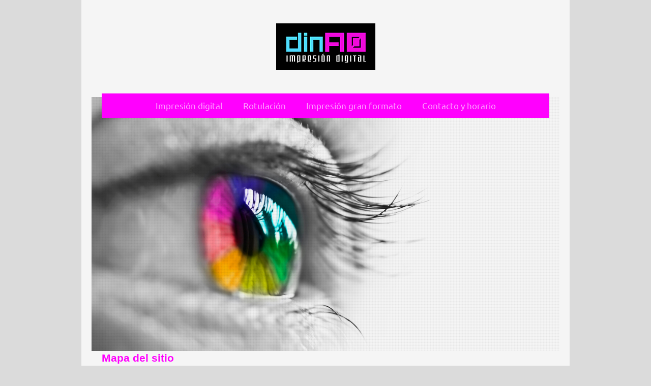

--- FILE ---
content_type: text/css
request_url: http://cdn.website-start.de/templates/2110/print.css?1758547156484
body_size: 190
content:
* {
	color: #000 !important;
	background: #fff !important;
	border: none !important;
	position: static !important;
	transform: translateZ(0);
	-webkit-transform: translateZ(0);
	-o-transform: translateZ(0);
}

body {
	background: #fff;
	color: #000;
	font-family: serif;
	font-size: 12pt;
	margin:0.5cm;
	padding: 0;
}


--- FILE ---
content_type: application/javascript
request_url: http://cdn.website-start.de/mod/common/files/generated/modules-main-es_ES.js
body_size: 82829
content:
window.apsinth={util:{},msg:{}};if(window.console==null){window.console={log:function(){},error:function(){},warn:function(){},debug:function(){}}
}jQuery.ui||(function(q){var j=q.fn.remove,p=q.browser.mozilla&&(parseFloat(q.browser.version)<1.9);q.ui={version:"1.7.2",plugin:{add:function(c,b,e){var a=q.ui[c].prototype;
for(var d in e){a.plugins[d]=a.plugins[d]||[];a.plugins[d].push([b,e[d]])}},call:function(d,b,c){var e=d.plugins[b];
if(!e||!d.element[0].parentNode){return}for(var a=0;a<e.length;a++){if(d.options[e[a][0]]){e[a][1].apply(d.element,c)
}}}},contains:function(a,b){return document.compareDocumentPosition?a.compareDocumentPosition(b)&16:a!==b&&a.contains(b)
},hasScroll:function(a,c){if(q(a).css("overflow")=="hidden"){return false}var d=(c&&c=="left")?"scrollLeft":"scrollTop",b=false;
if(a[d]>0){return true}a[d]=1;b=(a[d]>0);a[d]=0;return b},isOverAxis:function(b,c,a){return(b>c)&&(b<(c+a))
},isOver:function(e,c,f,a,d,b){return q.ui.isOverAxis(e,f,d)&&q.ui.isOverAxis(c,a,b)},keyCode:{BACKSPACE:8,CAPS_LOCK:20,COMMA:188,CONTROL:17,DELETE:46,DOWN:40,END:35,ENTER:13,ESCAPE:27,HOME:36,INSERT:45,LEFT:37,NUMPAD_ADD:107,NUMPAD_DECIMAL:110,NUMPAD_DIVIDE:111,NUMPAD_ENTER:108,NUMPAD_MULTIPLY:106,NUMPAD_SUBTRACT:109,PAGE_DOWN:34,PAGE_UP:33,PERIOD:190,RIGHT:39,SHIFT:16,SPACE:32,TAB:9,UP:38}};
if(p){var n=q.attr,o=q.fn.removeAttr,l="http://www.w3.org/2005/07/aaa",s=/^aria-/,r=/^wairole:/;q.attr=function(c,d,b){var a=b!==undefined;
return(d=="role"?(a?n.call(this,c,d,"wairole:"+b):(n.apply(this,arguments)||"").replace(r,"")):(s.test(d)?(a?c.setAttributeNS(l,d.replace(s,"aaa:"),b):n.call(this,c,d.replace(s,"aaa:"))):n.apply(this,arguments)))
};q.fn.removeAttr=function(a){return(s.test(a)?this.each(function(){this.removeAttributeNS(l,a.replace(s,""))
}):o.call(this,a))}}q.fn.extend({remove:function(){q("*",this).add(this).each(function(){q(this).triggerHandler("remove")
});return j.apply(this,arguments)},enableSelection:function(){return this.attr("unselectable","off").css("MozUserSelect","").unbind("selectstart.ui")
},disableSelection:function(){return this.attr("unselectable","on").css("MozUserSelect","none").bind("selectstart.ui",function(){return false
})},scrollParent:function(){var a;if((q.browser.msie&&(/(static|relative)/).test(this.css("position")))||(/absolute/).test(this.css("position"))){a=this.parents().filter(function(){return(/(relative|absolute|fixed)/).test(q.curCSS(this,"position",1))&&(/(auto|scroll)/).test(q.curCSS(this,"overflow",1)+q.curCSS(this,"overflow-y",1)+q.curCSS(this,"overflow-x",1))
}).eq(0)}else{a=this.parents().filter(function(){return(/(auto|scroll)/).test(q.curCSS(this,"overflow",1)+q.curCSS(this,"overflow-y",1)+q.curCSS(this,"overflow-x",1))
}).eq(0)}return(/fixed/).test(this.css("position"))||!a.length?q(document):a}});q.extend(q.expr[":"],{data:function(a,b,c){return !!q.data(a,c[3])
},focusable:function(b){var a=b.nodeName.toLowerCase(),c=q.attr(b,"tabindex");return(/input|select|textarea|button|object/.test(a)?!b.disabled:"a"==a||"area"==a?b.href||!isNaN(c):!isNaN(c))&&!q(b)["area"==a?"parents":"closest"](":hidden").length
},tabbable:function(a){var b=q.attr(a,"tabindex");return(isNaN(b)||b>=0)&&q(a).is(":focusable")}});function m(a,f,e,b){function c(g){var h=q[a][f][g]||[];
return(typeof h=="string"?h.split(/,?\s+/):h)}var d=c("getter");if(b.length==1&&typeof b[0]=="string"){d=d.concat(c("getterSetter"))
}return(q.inArray(e,d)!=-1)}q.widget=function(b,c){var a=b.split(".")[0];b=b.split(".")[1];q.fn[b]=function(e){var g=(typeof e=="string"),f=Array.prototype.slice.call(arguments,1);
if(g&&e.substring(0,1)=="_"){return this}if(g&&m(a,b,e,f)){var d=q.data(this[0],b);return(d?d[e].apply(d,f):undefined)
}return this.each(function(){var h=q.data(this,b);(!h&&!g&&q.data(this,b,new q[a][b](this,e))._init());
(h&&g&&q.isFunction(h[e])&&h[e].apply(h,f))})};q[a]=q[a]||{};q[a][b]=function(e,f){var d=this;this.namespace=a;
this.widgetName=b;this.widgetEventPrefix=q[a][b].eventPrefix||b;this.widgetBaseClass=a+"-"+b;this.options=q.extend({},q.widget.defaults,q[a][b].defaults,q.metadata&&q.metadata.get(e)[b],f);
this.element=q(e).bind("setData."+b,function(h,i,g){if(h.target==e){return d._setData(i,g)}}).bind("getData."+b,function(g,h){if(g.target==e){return d._getData(h)
}}).bind("remove",function(){return d.destroy()})};q[a][b].prototype=q.extend({},q.widget.prototype,c);
q[a][b].getterSetter="option"};q.widget.prototype={_init:function(){},destroy:function(){this.element.removeData(this.widgetName).removeClass(this.widgetBaseClass+"-disabled "+this.namespace+"-state-disabled").removeAttr("aria-disabled")
},option:function(b,a){var c=b,d=this;if(typeof b=="string"){if(a===undefined){return this._getData(b)
}c={};c[b]=a}q.each(c,function(f,e){d._setData(f,e)})},_getData:function(a){return this.options[a]},_setData:function(b,a){this.options[b]=a;
if(b=="disabled"){this.element[a?"addClass":"removeClass"](this.widgetBaseClass+"-disabled "+this.namespace+"-state-disabled").attr("aria-disabled",a)
}},enable:function(){this._setData("disabled",false)},disable:function(){this._setData("disabled",true)
},_trigger:function(b,a,g){var e=this.options[b],d=(b==this.widgetEventPrefix?b:this.widgetEventPrefix+b);
a=q.Event(a);a.type=d;if(a.originalEvent){for(var c=q.event.props.length,f;c;){f=q.event.props[--c];a[f]=a.originalEvent[f]
}}this.element.trigger(a,g);return !(q.isFunction(e)&&e.call(this.element[0],a,g)===false||a.isDefaultPrevented())
}};q.widget.defaults={disabled:false};q.ui.mouse={_mouseInit:function(){var a=this;this.element.bind("mousedown."+this.widgetName,function(b){return a._mouseDown(b)
}).bind("click."+this.widgetName,function(b){if(a._preventClickEvent){a._preventClickEvent=false;b.stopImmediatePropagation();
return false}});if(q.browser.msie){this._mouseUnselectable=this.element.attr("unselectable");this.element.attr("unselectable","on")
}this.started=false},_mouseDestroy:function(){this.element.unbind("."+this.widgetName);(q.browser.msie&&this.element.attr("unselectable",this._mouseUnselectable))
},_mouseDown:function(b){b.originalEvent=b.originalEvent||{};if(b.originalEvent.mouseHandled){return}(this._mouseStarted&&this._mouseUp(b));
this._mouseDownEvent=b;var c=this,a=(b.which==1),d=(typeof this.options.cancel=="string"?q(b.target).parents().add(b.target).filter(this.options.cancel).length:false);
if(!a||d||!this._mouseCapture(b)){return true}this.mouseDelayMet=!this.options.delay;if(!this.mouseDelayMet){this._mouseDelayTimer=setTimeout(function(){c.mouseDelayMet=true
},this.options.delay)}if(this._mouseDistanceMet(b)&&this._mouseDelayMet(b)){this._mouseStarted=(this._mouseStart(b)!==false);
if(!this._mouseStarted){b.preventDefault();return true}}this._mouseMoveDelegate=function(e){return c._mouseMove(e)
};this._mouseUpDelegate=function(e){return c._mouseUp(e)};q(document).bind("mousemove."+this.widgetName,this._mouseMoveDelegate).bind("mouseup."+this.widgetName,this._mouseUpDelegate);
(q.browser.safari||b.preventDefault());b.originalEvent.mouseHandled=true;return true},_mouseMove:function(a){if(q.browser.msie&&!a.button){return this._mouseUp(a)
}if(this._mouseStarted){this._mouseDrag(a);return a.preventDefault()}if(this._mouseDistanceMet(a)&&this._mouseDelayMet(a)){this._mouseStarted=(this._mouseStart(this._mouseDownEvent,a)!==false);
(this._mouseStarted?this._mouseDrag(a):this._mouseUp(a))}return !this._mouseStarted},_mouseUp:function(a){q(document).unbind("mousemove."+this.widgetName,this._mouseMoveDelegate).unbind("mouseup."+this.widgetName,this._mouseUpDelegate);
if(this._mouseStarted){this._mouseStarted=false;this._preventClickEvent=(a.target==this._mouseDownEvent.target);
this._mouseStop(a)}return false},_mouseDistanceMet:function(a){return(Math.max(Math.abs(this._mouseDownEvent.pageX-a.pageX),Math.abs(this._mouseDownEvent.pageY-a.pageY))>=this.options.distance)
},_mouseDelayMet:function(a){return this.mouseDelayMet},_mouseStart:function(a){},_mouseDrag:function(a){},_mouseStop:function(a){},_mouseCapture:function(a){return true
}};q.ui.mouse.defaults={cancel:null,distance:1,delay:0}})(jQuery);(jQuery.ui&&jQuery.ui.draggable)||(function(b){b.widget("ui.draggable",b.extend({},b.ui.mouse,{_init:function(){if(this.options.helper=="original"&&!(/^(?:r|a|f)/).test(this.element.css("position"))){this.element[0].style.position="relative"
}(this.options.addClasses&&this.element.addClass("ui-draggable"));(this.options.disabled&&this.element.addClass("ui-draggable-disabled"));
this._mouseInit()},destroy:function(){if(!this.element.data("draggable")){return}this.element.removeData("draggable").unbind(".draggable").removeClass("ui-draggable ui-draggable-dragging ui-draggable-disabled");
this._mouseDestroy()},_mouseCapture:function(a){var d=this.options;if(this.helper||d.disabled||b(a.target).is(".ui-resizable-handle")){return false
}this.handle=this._getHandle(a);if(!this.handle){return false}return true},_mouseStart:function(a){var d=this.options;
this.helper=this._createHelper(a);this._cacheHelperProportions();if(b.ui.ddmanager){b.ui.ddmanager.current=this
}this._cacheMargins();this.cssPosition=this.helper.css("position");this.scrollParent=this.helper.scrollParent();
this.offset=this.element.offset();this.offset={top:this.offset.top-this.margins.top,left:this.offset.left-this.margins.left};
b.extend(this.offset,{click:{left:a.pageX-this.offset.left,top:a.pageY-this.offset.top},parent:this._getParentOffset(),relative:this._getRelativeOffset()});
this.originalPosition=this._generatePosition(a);this.originalPageX=a.pageX;this.originalPageY=a.pageY;
if(d.cursorAt){this._adjustOffsetFromHelper(d.cursorAt)}if(d.containment){this._setContainment()}this._trigger("start",a);
this._cacheHelperProportions();if(b.ui.ddmanager&&!d.dropBehaviour){b.ui.ddmanager.prepareOffsets(this,a)
}this.helper.addClass("ui-draggable-dragging");this._mouseDrag(a,true);return true},_mouseDrag:function(a,e){this.position=this._generatePosition(a);
this.positionAbs=this._convertPositionTo("absolute");if(!e){var f=this._uiHash();this._trigger("drag",a,f);
this.position=f.position}if(!this.options.axis||this.options.axis!="y"){this.helper[0].style.left=this.position.left+"px"
}if(!this.options.axis||this.options.axis!="x"){this.helper[0].style.top=this.position.top+"px"}if(b.ui.ddmanager){b.ui.ddmanager.drag(this,a)
}return false},_mouseStop:function(f){var e=false;if(b.ui.ddmanager&&!this.options.dropBehaviour){e=b.ui.ddmanager.drop(this,f)
}if(this.dropped){e=this.dropped;this.dropped=false}if((this.options.revert=="invalid"&&!e)||(this.options.revert=="valid"&&e)||this.options.revert===true||(b.isFunction(this.options.revert)&&this.options.revert.call(this.element,e))){var a=this;
b(this.helper).animate(this.originalPosition,parseInt(this.options.revertDuration,10),function(){a._trigger("stop",f);
a._clear()})}else{this._trigger("stop",f);this._clear()}return false},_getHandle:function(a){var d=!this.options.handle||!b(this.options.handle,this.element).length?true:false;
b(this.options.handle,this.element).find("*").andSelf().each(function(){if(this==a.target){d=true}});
return d},_createHelper:function(f){var e=this.options;var a=b.isFunction(e.helper)?b(e.helper.apply(this.element[0],[f])):(e.helper=="clone"?this.element.clone():this.element);
if(!a.parents("body").length){a.appendTo((e.appendTo=="parent"?this.element[0].parentNode:e.appendTo))
}if(a[0]!=this.element[0]&&!(/(fixed|absolute)/).test(a.css("position"))){a.css("position","absolute")
}return a},_adjustOffsetFromHelper:function(a){if(a.left!=undefined){this.offset.click.left=a.left+this.margins.left
}if(a.right!=undefined){this.offset.click.left=this.helperProportions.width-a.right+this.margins.left
}if(a.top!=undefined){this.offset.click.top=a.top+this.margins.top}if(a.bottom!=undefined){this.offset.click.top=this.helperProportions.height-a.bottom+this.margins.top
}},_getParentOffset:function(){this.offsetParent=this.helper.offsetParent();var a=this.offsetParent.offset();
if(this.cssPosition=="absolute"&&this.scrollParent[0]!=document&&b.ui.contains(this.scrollParent[0],this.offsetParent[0])){a.left+=this.scrollParent.scrollLeft();
a.top+=this.scrollParent.scrollTop()}if((this.offsetParent[0]==document.body)||(this.offsetParent[0].tagName&&this.offsetParent[0].tagName.toLowerCase()=="html"&&b.browser.msie)){a={top:0,left:0}
}return{top:a.top+(parseInt(this.offsetParent.css("borderTopWidth"),10)||0),left:a.left+(parseInt(this.offsetParent.css("borderLeftWidth"),10)||0)}
},_getRelativeOffset:function(){if(this.cssPosition=="relative"){var a=this.element.position();return{top:a.top-(parseInt(this.helper.css("top"),10)||0)+this.scrollParent.scrollTop(),left:a.left-(parseInt(this.helper.css("left"),10)||0)+this.scrollParent.scrollLeft()}
}else{return{top:0,left:0}}},_cacheMargins:function(){this.margins={left:(parseInt(this.element.css("marginLeft"),10)||0),top:(parseInt(this.element.css("marginTop"),10)||0)}
},_cacheHelperProportions:function(){this.helperProportions={width:this.helper.outerWidth(),height:this.helper.outerHeight()}
},_setContainment:function(){var f=this.options;if(f.containment=="parent"){f.containment=this.helper[0].parentNode
}if(f.containment=="document"||f.containment=="window"){this.containment=[0-this.offset.relative.left-this.offset.parent.left,0-this.offset.relative.top-this.offset.parent.top,b(f.containment=="document"?document:window).width()-this.helperProportions.width-this.margins.left,(b(f.containment=="document"?document:window).height()||document.body.parentNode.scrollHeight)-this.helperProportions.height-this.margins.top]
}if(!(/^(document|window|parent)$/).test(f.containment)&&f.containment.constructor!=Array){var h=b(f.containment)[0];
if(!h){return}var g=b(f.containment).offset();var a=(b(h).css("overflow")!="hidden");this.containment=[g.left+(parseInt(b(h).css("borderLeftWidth"),10)||0)+(parseInt(b(h).css("paddingLeft"),10)||0)-this.margins.left,g.top+(parseInt(b(h).css("borderTopWidth"),10)||0)+(parseInt(b(h).css("paddingTop"),10)||0)-this.margins.top,g.left+(a?Math.max(h.scrollWidth,h.offsetWidth):h.offsetWidth)-(parseInt(b(h).css("borderLeftWidth"),10)||0)-(parseInt(b(h).css("paddingRight"),10)||0)-this.helperProportions.width-this.margins.left,g.top+(a?Math.max(h.scrollHeight,h.offsetHeight):h.offsetHeight)-(parseInt(b(h).css("borderTopWidth"),10)||0)-(parseInt(b(h).css("paddingBottom"),10)||0)-this.helperProportions.height-this.margins.top]
}else{if(f.containment.constructor==Array){this.containment=f.containment}}},_convertPositionTo:function(j,d){if(!d){d=this.position
}var m=j=="absolute"?1:-1;var l=this.options,a=this.cssPosition=="absolute"&&!(this.scrollParent[0]!=document&&b.ui.contains(this.scrollParent[0],this.offsetParent[0]))?this.offsetParent:this.scrollParent,i=(/(html|body)/i).test(a[0].tagName);
return{top:(d.top+this.offset.relative.top*m+this.offset.parent.top*m-(b.browser.safari&&this.cssPosition=="fixed"?0:(this.cssPosition=="fixed"?-this.scrollParent.scrollTop():(i?0:a.scrollTop()))*m)),left:(d.left+this.offset.relative.left*m+this.offset.parent.left*m-(b.browser.safari&&this.cssPosition=="fixed"?0:(this.cssPosition=="fixed"?-this.scrollParent.scrollLeft():i?0:a.scrollLeft())*m))}
},_generatePosition:function(o){var l=this.options,a=this.cssPosition=="absolute"&&!(this.scrollParent[0]!=document&&b.ui.contains(this.scrollParent[0],this.offsetParent[0]))?this.offsetParent:this.scrollParent,j=(/(html|body)/i).test(a[0].tagName);
if(this.cssPosition=="relative"&&!(this.scrollParent[0]!=document&&this.scrollParent[0]!=this.offsetParent[0])){this.offset.relative=this._getRelativeOffset()
}var p=o.pageX;var q=o.pageY;if(this.originalPosition){if(this.containment){if(o.pageX-this.offset.click.left<this.containment[0]){p=this.containment[0]+this.offset.click.left
}if(o.pageY-this.offset.click.top<this.containment[1]){q=this.containment[1]+this.offset.click.top}if(o.pageX-this.offset.click.left>this.containment[2]){p=this.containment[2]+this.offset.click.left
}if(o.pageY-this.offset.click.top>this.containment[3]){q=this.containment[3]+this.offset.click.top}}if(l.grid){var m=this.originalPageY+Math.round((q-this.originalPageY)/l.grid[1])*l.grid[1];
q=this.containment?(!(m-this.offset.click.top<this.containment[1]||m-this.offset.click.top>this.containment[3])?m:(!(m-this.offset.click.top<this.containment[1])?m-l.grid[1]:m+l.grid[1])):m;
var n=this.originalPageX+Math.round((p-this.originalPageX)/l.grid[0])*l.grid[0];p=this.containment?(!(n-this.offset.click.left<this.containment[0]||n-this.offset.click.left>this.containment[2])?n:(!(n-this.offset.click.left<this.containment[0])?n-l.grid[0]:n+l.grid[0])):n
}}return{top:(q-this.offset.click.top-this.offset.relative.top-this.offset.parent.top+(b.browser.safari&&this.cssPosition=="fixed"?0:(this.cssPosition=="fixed"?-this.scrollParent.scrollTop():(j?0:a.scrollTop())))),left:(p-this.offset.click.left-this.offset.relative.left-this.offset.parent.left+(b.browser.safari&&this.cssPosition=="fixed"?0:(this.cssPosition=="fixed"?-this.scrollParent.scrollLeft():j?0:a.scrollLeft())))}
},_clear:function(){this.helper.removeClass("ui-draggable-dragging");if(this.helper[0]!=this.element[0]&&!this.cancelHelperRemoval){this.helper.remove()
}this.helper=null;this.cancelHelperRemoval=false},_trigger:function(a,f,e){e=e||this._uiHash();b.ui.plugin.call(this,a,[f,e]);
if(a=="drag"){this.positionAbs=this._convertPositionTo("absolute")}return b.widget.prototype._trigger.call(this,a,f,e)
},plugins:{},_uiHash:function(a){return{helper:this.helper,position:this.position,absolutePosition:this.positionAbs,offset:this.positionAbs}
}}));b.extend(b.ui.draggable,{version:"1.7.2",eventPrefix:"drag",defaults:{addClasses:true,appendTo:"parent",axis:false,cancel:":input,option",connectToSortable:false,containment:false,cursor:"auto",cursorAt:false,delay:0,distance:1,grid:false,handle:false,helper:"original",iframeFix:false,opacity:false,refreshPositions:false,revert:false,revertDuration:500,scope:"default",scroll:true,scrollSensitivity:20,scrollSpeed:20,snap:false,snapMode:"both",snapTolerance:20,stack:false,zIndex:false}});
b.ui.plugin.add("draggable","connectToSortable",{start:function(j,h){var i=b(this).data("draggable"),g=i.options,a=b.extend({},h,{item:i.element});
i.sortables=[];b(g.connectToSortable).each(function(){var c=b.data(this,"sortable");if(c&&!c.options.disabled){i.sortables.push({instance:c,shouldRevert:c.options.revert});
c._refreshItems();c._trigger("activate",j,a)}})},stop:function(h,f){var g=b(this).data("draggable"),a=b.extend({},f,{item:g.element});
b.each(g.sortables,function(){if(this.instance.isOver){this.instance.isOver=0;g.cancelHelperRemoval=true;
this.instance.cancelHelperRemoval=false;if(this.shouldRevert){this.instance.options.revert=true}this.instance._mouseStop(h);
this.instance.options.helper=this.instance.options._helper;if(g.options.helper=="original"){this.instance.currentItem.css({top:"auto",left:"auto"})
}}else{this.instance.cancelHelperRemoval=false;this.instance._trigger("deactivate",h,a)}})},drag:function(j,g){var h=b(this).data("draggable"),a=this;
var i=function(r){var d=this.offset.click.top,e=this.offset.click.left;var t=this.positionAbs.top,o=this.positionAbs.left;
var q=r.height,f=r.width;var c=r.top,s=r.left;return b.ui.isOver(t+d,o+e,c,s,q,f)};b.each(h.sortables,function(c){this.instance.positionAbs=h.positionAbs;
this.instance.helperProportions=h.helperProportions;this.instance.offset.click=h.offset.click;if(this.instance._intersectsWith(this.instance.containerCache)){if(!this.instance.isOver){this.instance.isOver=1;
this.instance.currentItem=b(a).clone().appendTo(this.instance.element).data("sortable-item",true);this.instance.options._helper=this.instance.options.helper;
this.instance.options.helper=function(){return g.helper[0]};j.target=this.instance.currentItem[0];this.instance._mouseCapture(j,true);
this.instance._mouseStart(j,true,true);this.instance.offset.click.top=h.offset.click.top;this.instance.offset.click.left=h.offset.click.left;
this.instance.offset.parent.left-=h.offset.parent.left-this.instance.offset.parent.left;this.instance.offset.parent.top-=h.offset.parent.top-this.instance.offset.parent.top;
h._trigger("toSortable",j);h.dropped=this.instance.element;h.currentItem=h.element;this.instance.fromOutside=h
}if(this.instance.currentItem){this.instance._mouseDrag(j)}}else{if(this.instance.isOver){this.instance.isOver=0;
this.instance.cancelHelperRemoval=true;this.instance.options.revert=false;this.instance._trigger("out",j,this.instance._uiHash(this.instance));
this.instance._mouseStop(j,true);this.instance.options.helper=this.instance.options._helper;this.instance.currentItem.remove();
if(this.instance.placeholder){this.instance.placeholder.remove()}h._trigger("fromSortable",j);h.dropped=false
}}})}});b.ui.plugin.add("draggable","cursor",{start:function(h,g){var a=b("body"),f=b(this).data("draggable").options;
if(a.css("cursor")){f._cursor=a.css("cursor")}a.css("cursor",f.cursor)},stop:function(a,f){var e=b(this).data("draggable").options;
if(e._cursor){b("body").css("cursor",e._cursor)}}});b.ui.plugin.add("draggable","iframeFix",{start:function(a,f){var e=b(this).data("draggable").options;
b(e.iframeFix===true?"iframe":e.iframeFix).each(function(){b('<div class="ui-draggable-iframeFix" style="background: #fff;"></div>').css({width:this.offsetWidth+"px",height:this.offsetHeight+"px",position:"absolute",opacity:"0.001",zIndex:1000}).css(b(this).offset()).appendTo("body")
})},stop:function(a,d){b("div.ui-draggable-iframeFix").each(function(){this.parentNode.removeChild(this)
})}});b.ui.plugin.add("draggable","opacity",{start:function(h,g){var a=b(g.helper),f=b(this).data("draggable").options;
if(a.css("opacity")){f._opacity=a.css("opacity")}a.css("opacity",f.opacity)},stop:function(a,f){var e=b(this).data("draggable").options;
if(e._opacity){b(f.helper).css("opacity",e._opacity)}}});b.ui.plugin.add("draggable","scroll",{start:function(f,e){var a=b(this).data("draggable");
if(a.scrollParent[0]!=document&&a.scrollParent[0].tagName!="HTML"){a.overflowOffset=a.scrollParent.offset()
}},drag:function(i,h){var j=b(this).data("draggable"),g=j.options,a=false;if(j.scrollParent[0]!=document&&j.scrollParent[0].tagName!="HTML"){if(!g.axis||g.axis!="x"){if((j.overflowOffset.top+j.scrollParent[0].offsetHeight)-i.pageY<g.scrollSensitivity){j.scrollParent[0].scrollTop=a=j.scrollParent[0].scrollTop+g.scrollSpeed
}else{if(i.pageY-j.overflowOffset.top<g.scrollSensitivity){j.scrollParent[0].scrollTop=a=j.scrollParent[0].scrollTop-g.scrollSpeed
}}}if(!g.axis||g.axis!="y"){if((j.overflowOffset.left+j.scrollParent[0].offsetWidth)-i.pageX<g.scrollSensitivity){j.scrollParent[0].scrollLeft=a=j.scrollParent[0].scrollLeft+g.scrollSpeed
}else{if(i.pageX-j.overflowOffset.left<g.scrollSensitivity){j.scrollParent[0].scrollLeft=a=j.scrollParent[0].scrollLeft-g.scrollSpeed
}}}}else{if(!g.axis||g.axis!="x"){if(i.pageY-b(document).scrollTop()<g.scrollSensitivity){a=b(document).scrollTop(b(document).scrollTop()-g.scrollSpeed)
}else{if(b(window).height()-(i.pageY-b(document).scrollTop())<g.scrollSensitivity){a=b(document).scrollTop(b(document).scrollTop()+g.scrollSpeed)
}}}if(!g.axis||g.axis!="y"){if(i.pageX-b(document).scrollLeft()<g.scrollSensitivity){a=b(document).scrollLeft(b(document).scrollLeft()-g.scrollSpeed)
}else{if(b(window).width()-(i.pageX-b(document).scrollLeft())<g.scrollSensitivity){a=b(document).scrollLeft(b(document).scrollLeft()+g.scrollSpeed)
}}}}if(a!==false&&b.ui.ddmanager&&!g.dropBehaviour){b.ui.ddmanager.prepareOffsets(j,i)}}});b.ui.plugin.add("draggable","snap",{start:function(h,g){var a=b(this).data("draggable"),f=a.options;
a.snapElements=[];b(f.snap.constructor!=String?(f.snap.items||":data(draggable)"):f.snap).each(function(){var c=b(this);
var d=c.offset();if(this!=a.element[0]){a.snapElements.push({item:this,width:c.outerWidth(),height:c.outerHeight(),top:d.top,left:d.left})
}})},drag:function(r,D){var J=b(this).data("draggable"),B=J.options;var d=B.snapTolerance;var i=D.offset.left,l=i+J.helperProportions.width,K=D.offset.top,L=K+J.helperProportions.height;
for(var o=J.snapElements.length-1;o>=0;o--){var t=J.snapElements[o].left,E=t+J.snapElements[o].width,F=J.snapElements[o].top,C=F+J.snapElements[o].height;
if(!((t-d<i&&i<E+d&&F-d<K&&K<C+d)||(t-d<i&&i<E+d&&F-d<L&&L<C+d)||(t-d<l&&l<E+d&&F-d<K&&K<C+d)||(t-d<l&&l<E+d&&F-d<L&&L<C+d))){if(J.snapElements[o].snapping){(J.options.snap.release&&J.options.snap.release.call(J.element,r,b.extend(J._uiHash(),{snapItem:J.snapElements[o].item})))
}J.snapElements[o].snapping=false;continue}if(B.snapMode!="inner"){var M=Math.abs(F-L)<=d;var a=Math.abs(C-K)<=d;
var H=Math.abs(t-l)<=d;var G=Math.abs(E-i)<=d;if(M){D.position.top=J._convertPositionTo("relative",{top:F-J.helperProportions.height,left:0}).top-J.margins.top
}if(a){D.position.top=J._convertPositionTo("relative",{top:C,left:0}).top-J.margins.top}if(H){D.position.left=J._convertPositionTo("relative",{top:0,left:t-J.helperProportions.width}).left-J.margins.left
}if(G){D.position.left=J._convertPositionTo("relative",{top:0,left:E}).left-J.margins.left}}var I=(M||a||H||G);
if(B.snapMode!="outer"){var M=Math.abs(F-K)<=d;var a=Math.abs(C-L)<=d;var H=Math.abs(t-i)<=d;var G=Math.abs(E-l)<=d;
if(M){D.position.top=J._convertPositionTo("relative",{top:F,left:0}).top-J.margins.top}if(a){D.position.top=J._convertPositionTo("relative",{top:C-J.helperProportions.height,left:0}).top-J.margins.top
}if(H){D.position.left=J._convertPositionTo("relative",{top:0,left:t}).left-J.margins.left}if(G){D.position.left=J._convertPositionTo("relative",{top:0,left:E-J.helperProportions.width}).left-J.margins.left
}}if(!J.snapElements[o].snapping&&(M||a||H||G||I)){(J.options.snap.snap&&J.options.snap.snap.call(J.element,r,b.extend(J._uiHash(),{snapItem:J.snapElements[o].item})))
}J.snapElements[o].snapping=(M||a||H||G||I)}}});b.ui.plugin.add("draggable","stack",{start:function(a,h){var f=b(this).data("draggable").options;
var g=b.makeArray(b(f.stack.group)).sort(function(c,d){return(parseInt(b(c).css("zIndex"),10)||f.stack.min)-(parseInt(b(d).css("zIndex"),10)||f.stack.min)
});b(g).each(function(c){this.style.zIndex=f.stack.min+c});this[0].style.zIndex=f.stack.min+g.length}});
b.ui.plugin.add("draggable","zIndex",{start:function(h,g){var a=b(g.helper),f=b(this).data("draggable").options;
if(a.css("zIndex")){f._zIndex=a.css("zIndex")}a.css("zIndex",f.zIndex)},stop:function(a,f){var e=b(this).data("draggable").options;
if(e._zIndex){b(f.helper).css("zIndex",e._zIndex)}}})})(jQuery);(jQuery.ui&&jQuery.ui.droppable)||(function(b){b.widget("ui.droppable",{_init:function(){var d=this.options,a=d.accept;
this.isover=0;this.isout=1;this.options.accept=this.options.accept&&b.isFunction(this.options.accept)?this.options.accept:function(c){return c.is(a)
};this.proportions={width:this.element[0].offsetWidth,height:this.element[0].offsetHeight};b.ui.ddmanager.droppables[this.options.scope]=b.ui.ddmanager.droppables[this.options.scope]||[];
b.ui.ddmanager.droppables[this.options.scope].push(this);(this.options.addClasses&&this.element.addClass("ui-droppable"))
},destroy:function(){var a=b.ui.ddmanager.droppables[this.options.scope];for(var d=0;d<a.length;d++){if(a[d]==this){a.splice(d,1)
}}this.element.removeClass("ui-droppable ui-droppable-disabled").removeData("droppable").unbind(".droppable")
},_setData:function(a,d){if(a=="accept"){this.options.accept=d&&b.isFunction(d)?d:function(c){return c.is(d)
}}else{b.widget.prototype._setData.apply(this,arguments)}},_activate:function(d){var a=b.ui.ddmanager.current;
if(this.options.activeClass){this.element.addClass(this.options.activeClass)}(a&&this._trigger("activate",d,this.ui(a)))
},_deactivate:function(d){var a=b.ui.ddmanager.current;if(this.options.activeClass){this.element.removeClass(this.options.activeClass)
}(a&&this._trigger("deactivate",d,this.ui(a)))},_over:function(d){var a=b.ui.ddmanager.current;if(!a||(a.currentItem||a.element)[0]==this.element[0]){return
}if(this.options.accept.call(this.element[0],(a.currentItem||a.element))){if(this.options.hoverClass){this.element.addClass(this.options.hoverClass)
}this._trigger("over",d,this.ui(a))}},_out:function(d){var a=b.ui.ddmanager.current;if(!a||(a.currentItem||a.element)[0]==this.element[0]){return
}if(this.options.accept.call(this.element[0],(a.currentItem||a.element))){if(this.options.hoverClass){this.element.removeClass(this.options.hoverClass)
}this._trigger("out",d,this.ui(a))}},_drop:function(h,g){var a=g||b.ui.ddmanager.current;if(!a||(a.currentItem||a.element)[0]==this.element[0]){return false
}var f=false;this.element.find(":data(droppable)").not(".ui-draggable-dragging").each(function(){var c=b.data(this,"droppable");
if(c.options.greedy&&b.ui.intersect(a,b.extend(c,{offset:c.element.offset()}),c.options.tolerance)){f=true;
return false}});if(f){return false}if(this.options.accept.call(this.element[0],(a.currentItem||a.element))){if(this.options.activeClass){this.element.removeClass(this.options.activeClass)
}if(this.options.hoverClass){this.element.removeClass(this.options.hoverClass)}this._trigger("drop",h,this.ui(a));
return this.element}return false},ui:function(a){return{draggable:(a.currentItem||a.element),helper:a.helper,position:a.position,absolutePosition:a.positionAbs,offset:a.positionAbs}
}});b.extend(b.ui.droppable,{version:"1.7.2",eventPrefix:"drop",defaults:{accept:"*",activeClass:false,addClasses:true,greedy:false,hoverClass:false,scope:"default",tolerance:"intersect"}});
b.ui.intersect=function(a,v,r){if(!v.offset){return false}var A=(a.positionAbs||a.position.absolute).left,B=A+a.helperProportions.width,s=(a.positionAbs||a.position.absolute).top,t=s+a.helperProportions.height;
var y=v.offset.left,C=y+v.proportions.width,l=v.offset.top,u=l+v.proportions.height;switch(r){case"fit":return(y<A&&B<C&&l<s&&t<u);
break;case"intersect":return(y<A+(a.helperProportions.width/2)&&B-(a.helperProportions.width/2)<C&&l<s+(a.helperProportions.height/2)&&t-(a.helperProportions.height/2)<u);
break;case"pointer":var x=((a.positionAbs||a.position.absolute).left+(a.clickOffset||a.offset.click).left),w=((a.positionAbs||a.position.absolute).top+(a.clickOffset||a.offset.click).top),z=b.ui.isOver(w,x,l,y,v.proportions.height,v.proportions.width);
return z;break;case"touch":return((s>=l&&s<=u)||(t>=l&&t<=u)||(s<l&&t>u))&&((A>=y&&A<=C)||(B>=y&&B<=C)||(A<y&&B>C));
break;default:return false;break}};b.ui.ddmanager={current:null,droppables:{"default":[]},prepareOffsets:function(m,j){var a=b.ui.ddmanager.droppables[m.options.scope];
var l=j?j.type:null;var i=(m.currentItem||m.element).find(":data(droppable)").andSelf();droppablesLoop:for(var n=0;
n<a.length;n++){if(a[n].options.disabled||(m&&!a[n].options.accept.call(a[n].element[0],(m.currentItem||m.element)))){continue
}for(var o=0;o<i.length;o++){if(i[o]==a[n].element[0]){a[n].proportions.height=0;continue droppablesLoop
}}a[n].visible=a[n].element.css("display")!="none";if(!a[n].visible){continue}a[n].offset=a[n].element.offset();
a[n].proportions={width:a[n].element[0].offsetWidth,height:a[n].element[0].offsetHeight};if(l=="mousedown"){a[n]._activate.call(a[n],j)
}}},drop:function(a,f){var e=false;b.each(b.ui.ddmanager.droppables[a.options.scope],function(){if(!this.options){return
}if(!this.options.disabled&&this.visible&&b.ui.intersect(a,this,this.options.tolerance)){e=this._drop.call(this,f)
}if(!this.options.disabled&&this.visible&&this.options.accept.call(this.element[0],(a.currentItem||a.element))){this.isout=1;
this.isover=0;this._deactivate.call(this,f)}});return e},drag:function(a,d){if(a.options.refreshPositions){b.ui.ddmanager.prepareOffsets(a,d)
}b.each(b.ui.ddmanager.droppables[a.options.scope],function(){if(this.options.disabled||this.greedyChild||!this.visible){return
}var i=b.ui.intersect(a,this,this.options.tolerance);var c=!i&&this.isover==1?"isout":(i&&this.isover==0?"isover":null);
if(!c){return}var h;if(this.options.greedy){var j=this.element.parents(":data(droppable):eq(0)");if(j.length){h=b.data(j[0],"droppable");
h.greedyChild=(c=="isover"?1:0)}}if(h&&c=="isover"){h.isover=0;h.isout=1;h._out.call(h,d)}this[c]=1;this[c=="isout"?"isover":"isout"]=0;
this[c=="isover"?"_over":"_out"].call(this,d);if(h&&c=="isout"){h.isout=0;h.isover=1;h._over.call(h,d)
}})}}})(jQuery);(jQuery.ui&&jQuery.ui.resizable)||(function(f){f.widget("ui.resizable",f.extend({},f.ui.mouse,{_init:function(){var m=this,b=this.options;
this.element.addClass("ui-resizable");f.extend(this,{_aspectRatio:!!(b.aspectRatio),aspectRatio:b.aspectRatio,originalElement:this.element,_proportionallyResizeElements:[],_helper:b.helper||b.ghost||b.animate?b.helper||"ui-resizable-helper":null});
if(this.element[0].nodeName.match(/canvas|textarea|input|select|button|img/i)){if(/relative/.test(this.element.css("position"))&&f.browser.opera){this.element.css({position:"relative",top:"auto",left:"auto"})
}this.element.wrap(f('<div class="ui-wrapper" style="overflow: hidden;"></div>').css({position:this.element.css("position"),width:this.element.outerWidth(),height:this.element.outerHeight(),top:this.element.css("top"),left:this.element.css("left")}));
this.element=this.element.parent().data("resizable",this.element.data("resizable"));this.elementIsWrapper=true;
this.element.css({marginLeft:this.originalElement.css("marginLeft"),marginTop:this.originalElement.css("marginTop"),marginRight:this.originalElement.css("marginRight"),marginBottom:this.originalElement.css("marginBottom")});
this.originalElement.css({marginLeft:0,marginTop:0,marginRight:0,marginBottom:0});this.originalResizeStyle=this.originalElement.css("resize");
this.originalElement.css("resize","none");this._proportionallyResizeElements.push(this.originalElement.css({position:"static",zoom:1,display:"block"}));
this.originalElement.css({margin:this.originalElement.css("margin")});this._proportionallyResize()}this.handles=b.handles||(!f(".ui-resizable-handle",this.element).length?"e,s,se":{n:".ui-resizable-n",e:".ui-resizable-e",s:".ui-resizable-s",w:".ui-resizable-w",se:".ui-resizable-se",sw:".ui-resizable-sw",ne:".ui-resizable-ne",nw:".ui-resizable-nw"});
if(this.handles.constructor==String){if(this.handles=="all"){this.handles="n,e,s,w,se,sw,ne,nw"}var a=this.handles.split(",");
this.handles={};for(var l=0;l<a.length;l++){var c=f.trim(a[l]),n="ui-resizable-"+c;var i=f('<div class="ui-resizable-handle '+n+'"></div>');
if(/sw|se|ne|nw/.test(c)){i.css({zIndex:++b.zIndex})}if("se"==c){i.addClass("ui-icon ui-icon-gripsmall-diagonal-se")
}this.handles[c]=".ui-resizable-"+c;this.element.append(i)}}this._renderAxis=function(j){j=j||this.element;
for(var g in this.handles){if(this.handles[g].constructor==String){this.handles[g]=f(this.handles[g],this.element).show()
}if(this.elementIsWrapper&&this.originalElement[0].nodeName.match(/textarea|input|select|button/i)){var r=f(this.handles[g],this.element),q=0;
q=/sw|ne|nw|se|n|s/.test(g)?r.outerHeight():r.outerWidth();var h=["padding",/ne|nw|n/.test(g)?"Top":/se|sw|s/.test(g)?"Bottom":/^e$/.test(g)?"Right":"Left"].join("");
j.css(h,q);this._proportionallyResize()}if(!f(this.handles[g]).length){continue}}};this._renderAxis(this.element);
this._handles=f(".ui-resizable-handle",this.element).disableSelection();this._handles.mouseover(function(){if(!m.resizing){if(this.className){var g=this.className.match(/ui-resizable-(se|sw|ne|nw|n|e|s|w)/i)
}m.axis=g&&g[1]?g[1]:"se"}});if(b.autoHide){this._handles.hide();f(this.element).addClass("ui-resizable-autohide").hover(function(){f(this).removeClass("ui-resizable-autohide");
m._handles.show()},function(){if(!m.resizing){f(this).addClass("ui-resizable-autohide");m._handles.hide()
}})}this._mouseInit()},destroy:function(){this._mouseDestroy();var b=function(c){f(c).removeClass("ui-resizable ui-resizable-disabled ui-resizable-resizing").removeData("resizable").unbind(".resizable").find(".ui-resizable-handle").remove()
};if(this.elementIsWrapper){b(this.element);var a=this.element;a.parent().append(this.originalElement.css({position:a.css("position"),width:a.outerWidth(),height:a.outerHeight(),top:a.css("top"),left:a.css("left")})).end().remove()
}this.originalElement.css("resize",this.originalResizeStyle);b(this.originalElement)},_mouseCapture:function(b){var a=false;
for(var c in this.handles){if(f(this.handles[c])[0]==b.target){a=true}}return this.options.disabled||!!a
},_mouseStart:function(m){var b=this.options,n=this.element.position(),o=this.element;this.resizing=true;
this.documentScroll={top:f(document).scrollTop(),left:f(document).scrollLeft()};if(o.is(".ui-draggable")||(/absolute/).test(o.css("position"))){o.css({position:"absolute",top:n.top,left:n.left})
}if(f.browser.opera&&(/relative/).test(o.css("position"))){o.css({position:"relative",top:"auto",left:"auto"})
}this._renderProxy();var a=d(this.helper.css("left")),l=d(this.helper.css("top"));if(b.containment){a+=f(b.containment).scrollLeft()||0;
l+=f(b.containment).scrollTop()||0}this.offset=this.helper.offset();this.position={left:a,top:l};this.size=this._helper?{width:o.outerWidth(),height:o.outerHeight()}:{width:o.width(),height:o.height()};
this.originalSize=this._helper?{width:o.outerWidth(),height:o.outerHeight()}:{width:o.width(),height:o.height()};
this.originalPosition={left:a,top:l};this.sizeDiff={width:o.outerWidth()-o.width(),height:o.outerHeight()-o.height()};
this.originalMousePosition={left:m.pageX,top:m.pageY};this.aspectRatio=(typeof b.aspectRatio=="number")?b.aspectRatio:((this.originalSize.width/this.originalSize.height)||1);
var c=f(".ui-resizable-"+this.axis).css("cursor");f("body").css("cursor",c=="auto"?this.axis+"-resize":c);
o.addClass("ui-resizable-resizing");this._propagate("start",m);return true},_mouseDrag:function(z){var w=this.helper,x=this.options,r={},b=this,u=this.originalMousePosition,o=this.axis;
var a=(z.pageX-u.left)||0,c=(z.pageY-u.top)||0;var v=this._change[o];if(!v){return false}var s=v.apply(this,[z,a,c]),t=f.browser.msie&&f.browser.version<7,y=this.sizeDiff;
if(this._aspectRatio||z.shiftKey){s=this._updateRatio(s,z)}s=this._respectSize(s,z);this._propagate("resize",z);
w.css({top:this.position.top+"px",left:this.position.left+"px",width:this.size.width+"px",height:this.size.height+"px"});
if(!this._helper&&this._proportionallyResizeElements.length){this._proportionallyResize()}this._updateCache(s);
this._trigger("resize",z,this.ui());return false},_mouseStop:function(q){this.resizing=false;var p=this.options,b=this;
if(this._helper){var r=this._proportionallyResizeElements,t=r.length&&(/textarea/i).test(r[0].nodeName),s=t&&f.ui.hasScroll(r[0],"left")?0:b.sizeDiff.height,n=t?0:b.sizeDiff.width;
var a={width:(b.size.width-n),height:(b.size.height-s)},o=(parseInt(b.element.css("left"),10)+(b.position.left-b.originalPosition.left))||null,c=(parseInt(b.element.css("top"),10)+(b.position.top-b.originalPosition.top))||null;
if(!p.animate){this.element.css(f.extend(a,{top:c,left:o}))}b.helper.height(b.size.height);b.helper.width(b.size.width);
if(this._helper&&!p.animate){this._proportionallyResize()}}f("body").css("cursor","auto");this.element.removeClass("ui-resizable-resizing");
this._propagate("stop",q);if(this._helper){this.helper.remove()}return false},_updateCache:function(b){var a=this.options;
this.offset=this.helper.offset();if(e(b.left)){this.position.left=b.left}if(e(b.top)){this.position.top=b.top
}if(e(b.height)){this.size.height=b.height}if(e(b.width)){this.size.width=b.width}},_updateRatio:function(c,j){var b=this.options,a=this.position,l=this.size,m=this.axis;
if(c.height){c.width=(l.height*this.aspectRatio)}else{if(c.width){c.height=(l.width/this.aspectRatio)
}}if(m=="sw"){c.left=a.left+(l.width-c.width);c.top=null}if(m=="nw"){c.top=a.top+(l.height-c.height);
c.left=a.left+(l.width-c.width)}return c},_respectSize:function(v,A){var x=this.helper,y=this.options,b=this._aspectRatio||A.shiftKey,c=this.axis,D=e(v.width)&&y.maxWidth&&(y.maxWidth<v.width),u=e(v.height)&&y.maxHeight&&(y.maxHeight<v.height),z=e(v.width)&&y.minWidth&&(y.minWidth>v.width),a=e(v.height)&&y.minHeight&&(y.minHeight>v.height);
if(z){v.width=y.minWidth}if(a){v.height=y.minHeight}if(D){v.width=y.maxWidth}if(u){v.height=y.maxHeight
}var B=this.originalPosition.left+this.originalSize.width,o=this.position.top+this.size.height;var w=/sw|nw|w/.test(c),C=/nw|ne|n/.test(c);
if(z&&w){v.left=B-y.minWidth}if(D&&w){v.left=B-y.maxWidth}if(a&&C){v.top=o-y.minHeight}if(u&&C){v.top=o-y.maxHeight
}var t=!v.width&&!v.height;if(t&&!v.left&&v.top){v.top=null}else{if(t&&!v.top&&v.left){v.left=null}}return v
},_proportionallyResize:function(){var a=this.options;if(!this._proportionallyResizeElements.length){return
}var i=this.helper||this.element;for(var l=0;l<this._proportionallyResizeElements.length;l++){var c=this._proportionallyResizeElements[l];
if(!this.borderDif){var m=[c.css("borderTopWidth"),c.css("borderRightWidth"),c.css("borderBottomWidth"),c.css("borderLeftWidth")],b=[c.css("paddingTop"),c.css("paddingRight"),c.css("paddingBottom"),c.css("paddingLeft")];
this.borderDif=f.map(m,function(j,g){var h=parseInt(j,10)||0,o=parseInt(b[g],10)||0;return h+o})}if(f.browser.msie&&!(!(f(i).is(":hidden")||f(i).parents(":hidden").length))){continue
}c.css({height:(i.height()-this.borderDif[0]-this.borderDif[2])||0,width:(i.width()-this.borderDif[1]-this.borderDif[3])||0})
}},_renderProxy:function(){var i=this.element,a=this.options;this.elementOffset=i.offset();if(this._helper){this.helper=this.helper||f('<div style="overflow:hidden;"></div>');
var j=f.browser.msie&&f.browser.version<7,c=(j?1:0),b=(j?2:-1);this.helper.addClass(this._helper).css({width:this.element.outerWidth()+b,height:this.element.outerHeight()+b,position:"absolute",left:this.elementOffset.left-c+"px",top:this.elementOffset.top-c+"px",zIndex:++a.zIndex});
this.helper.appendTo("body").disableSelection()}else{this.helper=this.element}},_change:{e:function(a,b,c){return{width:this.originalSize.width+b}
},w:function(c,l,m){var a=this.options,j=this.originalSize,b=this.originalPosition;return{left:b.left+l,width:j.width-l}
},n:function(c,l,m){var a=this.options,j=this.originalSize,b=this.originalPosition;return{top:b.top+m,height:j.height-m}
},s:function(a,b,c){return{height:this.originalSize.height+c}},se:function(a,b,c){return f.extend(this._change.s.apply(this,arguments),this._change.e.apply(this,[a,b,c]))
},sw:function(a,b,c){return f.extend(this._change.s.apply(this,arguments),this._change.w.apply(this,[a,b,c]))
},ne:function(a,b,c){return f.extend(this._change.n.apply(this,arguments),this._change.e.apply(this,[a,b,c]))
},nw:function(a,b,c){return f.extend(this._change.n.apply(this,arguments),this._change.w.apply(this,[a,b,c]))
}},_propagate:function(a,b){f.ui.plugin.call(this,a,[b,this.ui()]);(a!="resize"&&this._trigger(a,b,this.ui()))
},plugins:{},ui:function(){return{originalElement:this.originalElement,element:this.element,helper:this.helper,position:this.position,size:this.size,originalSize:this.originalSize,originalPosition:this.originalPosition}
}}));f.extend(f.ui.resizable,{version:"1.7.2",eventPrefix:"resize",defaults:{alsoResize:false,animate:false,animateDuration:"slow",animateEasing:"swing",aspectRatio:false,autoHide:false,cancel:":input,option",containment:false,delay:0,distance:1,ghost:false,grid:false,handles:"e,s,se",helper:false,maxHeight:null,maxWidth:null,minHeight:10,minWidth:10,zIndex:1000}});
f.ui.plugin.add("resizable","alsoResize",{start:function(c,b){var h=f(this).data("resizable"),a=h.options;
_store=function(g){f(g).each(function(){f(this).data("resizable-alsoresize",{width:parseInt(f(this).width(),10),height:parseInt(f(this).height(),10),left:parseInt(f(this).css("left"),10),top:parseInt(f(this).css("top"),10)})
})};if(typeof(a.alsoResize)=="object"&&!a.alsoResize.parentNode){if(a.alsoResize.length){a.alsoResize=a.alsoResize[0];
_store(a.alsoResize)}else{f.each(a.alsoResize,function(j,g){_store(j)})}}else{_store(a.alsoResize)}},resize:function(n,l){var o=f(this).data("resizable"),c=o.options,m=o.originalSize,a=o.originalPosition;
var b={height:(o.size.height-m.height)||0,width:(o.size.width-m.width)||0,top:(o.position.top-a.top)||0,left:(o.position.left-a.left)||0},p=function(h,g){f(h).each(function(){var j=f(this),i=f(this).data("resizable-alsoresize"),r={},s=g&&g.length?g:["width","height","top","left"];
f.each(s||["width","height","top","left"],function(v,q){var u=(i[q]||0)+(b[q]||0);if(u&&u>=0){r[q]=u||null
}});if(/relative/.test(j.css("position"))&&f.browser.opera){o._revertToRelativePosition=true;j.css({position:"absolute",top:"auto",left:"auto"})
}j.css(r)})};if(typeof(c.alsoResize)=="object"&&!c.alsoResize.nodeType){f.each(c.alsoResize,function(h,g){p(h,g)
})}else{p(c.alsoResize)}},stop:function(b,a){var c=f(this).data("resizable");if(c._revertToRelativePosition&&f.browser.opera){c._revertToRelativePosition=false;
el.css({position:"relative"})}f(this).removeData("resizable-alsoresize-start")}});f.ui.plugin.add("resizable","animate",{stop:function(r,b){var a=f(this).data("resizable"),q=a.options;
var s=a._proportionallyResizeElements,v=s.length&&(/textarea/i).test(s[0].nodeName),u=v&&f.ui.hasScroll(s[0],"left")?0:a.sizeDiff.height,o=v?0:a.sizeDiff.width;
var t={width:(a.size.width-o),height:(a.size.height-u)},p=(parseInt(a.element.css("left"),10)+(a.position.left-a.originalPosition.left))||null,c=(parseInt(a.element.css("top"),10)+(a.position.top-a.originalPosition.top))||null;
a.element.animate(f.extend(t,c&&p?{top:c,left:p}:{}),{duration:q.animateDuration,easing:q.animateEasing,step:function(){var g={width:parseInt(a.element.css("width"),10),height:parseInt(a.element.css("height"),10),top:parseInt(a.element.css("top"),10),left:parseInt(a.element.css("left"),10)};
if(s&&s.length){f(s[0]).css({width:g.width,height:g.height})}a._updateCache(g);a._propagate("resize",r)
}})}});f.ui.plugin.add("resizable","containment",{start:function(z,b){var B=f(this).data("resizable"),v=B.options,t=B.element;
var y=v.containment,u=(y instanceof f)?y.get(0):(/parent/.test(y))?t.parent().get(0):y;if(!u){return}B.containerElement=f(u);
if(/document/.test(y)||y==document){B.containerOffset={left:0,top:0};B.containerPosition={left:0,top:0};
B.parentData={element:f(document),left:0,top:0,width:f(document).width(),height:f(document).height()||document.body.parentNode.scrollHeight}
}else{var o=f(u),w=[];f(["Top","Right","Left","Bottom"]).each(function(g,h){w[g]=d(o.css("padding"+h))
});B.containerOffset=o.offset();B.containerPosition=o.position();B.containerSize={height:(o.innerHeight()-w[3]),width:(o.innerWidth()-w[1])};
var c=B.containerOffset,A=B.containerSize.height,p=B.containerSize.width,x=(f.ui.hasScroll(u,"left")?u.scrollWidth:p),a=(f.ui.hasScroll(u)?u.scrollHeight:A);
B.parentData={element:u,left:c.left,top:c.top,width:x,height:a}}},resize:function(A,c){var D=f(this).data("resizable"),y=D.options,B=D.containerSize,o=D.containerOffset,u=D.size,t=D.position,b=D._aspectRatio||A.shiftKey,C={top:0,left:0},z=D.containerElement;
if(z[0]!=document&&(/static/).test(z.css("position"))){C=o}if(t.left<(D._helper?o.left:0)){D.size.width=D.size.width+(D._helper?(D.position.left-o.left):(D.position.left-C.left));
if(b){D.size.height=D.size.width/y.aspectRatio}D.position.left=y.helper?o.left:0}if(t.top<(D._helper?o.top:0)){D.size.height=D.size.height+(D._helper?(D.position.top-o.top):D.position.top);
if(b){D.size.width=D.size.height*y.aspectRatio}D.position.top=D._helper?o.top:0}D.offset.left=D.parentData.left+D.position.left;
D.offset.top=D.parentData.top+D.position.top;var v=Math.abs((D._helper?D.offset.left-C.left:(D.offset.left-C.left))+D.sizeDiff.width),a=Math.abs((D._helper?D.offset.top-C.top:(D.offset.top-o.top))+D.sizeDiff.height);
var w=D.containerElement.get(0)==D.element.parent().get(0),x=/relative|absolute/.test(D.containerElement.css("position"));
if(w&&x){v-=D.parentData.left}if(v+D.size.width>=D.parentData.width){D.size.width=D.parentData.width-v;
if(b){D.size.height=D.size.width/D.aspectRatio}}if(a+D.size.height>=D.parentData.height){D.size.height=D.parentData.height-a;
if(b){D.size.width=D.size.height*D.aspectRatio}}},stop:function(w,h){var b=f(this).data("resizable"),v=b.options,r=b.position,o=b.containerOffset,x=b.containerPosition,u=b.containerElement;
var t=f(b.helper),a=t.offset(),c=t.outerWidth()-b.sizeDiff.width,s=t.outerHeight()-b.sizeDiff.height;
if(b._helper&&!v.animate&&(/relative/).test(u.css("position"))){f(this).css({left:a.left-x.left-o.left,width:c,height:s})
}if(b._helper&&!v.animate&&(/static/).test(u.css("position"))){f(this).css({left:a.left-x.left-o.left,width:c,height:s})
}}});f.ui.plugin.add("resizable","ghost",{start:function(c,b){var j=f(this).data("resizable"),a=j.options,i=j.size;
j.ghost=j.originalElement.clone();j.ghost.css({opacity:0.25,display:"block",position:"relative",height:i.height,width:i.width,margin:0,left:0,top:0}).addClass("ui-resizable-ghost").addClass(typeof a.ghost=="string"?a.ghost:"");
j.ghost.appendTo(j.helper)},resize:function(c,b){var h=f(this).data("resizable"),a=h.options;if(h.ghost){h.ghost.css({position:"relative",height:h.size.height,width:h.size.width})
}},stop:function(c,b){var h=f(this).data("resizable"),a=h.options;if(h.ghost&&h.helper){h.helper.get(0).removeChild(h.ghost.get(0))
}}});f.ui.plugin.add("resizable","grid",{resize:function(v,c){var a=f(this).data("resizable"),s=a.options,p=a.size,r=a.originalSize,q=a.originalPosition,b=a.axis,o=s._aspectRatio||v.shiftKey;
s.grid=typeof s.grid=="number"?[s.grid,s.grid]:s.grid;var t=Math.round((p.width-r.width)/(s.grid[0]||1))*(s.grid[0]||1),u=Math.round((p.height-r.height)/(s.grid[1]||1))*(s.grid[1]||1);
if(/^(se|s|e)$/.test(b)){a.size.width=r.width+t;a.size.height=r.height+u}else{if(/^(ne)$/.test(b)){a.size.width=r.width+t;
a.size.height=r.height+u;a.position.top=q.top-u}else{if(/^(sw)$/.test(b)){a.size.width=r.width+t;a.size.height=r.height+u;
a.position.left=q.left-t}else{a.size.width=r.width+t;a.size.height=r.height+u;a.position.top=q.top-u;
a.position.left=q.left-t}}}}});var d=function(a){return parseInt(a,10)||0};var e=function(a){return !isNaN(parseInt(a,10))
}})(jQuery);(function(Z,ac){function aa(){}function I(a){ab=[a]}function R(a){Y.insertBefore(a,Y.firstChild)
}function S(a,c,b){return a&&a.apply(c.context||c,b)}function T(a){return/\?/.test(a)?"&":"?"}var Q="async",J="charset",M="",N="error",K="_jqjsp",F="on",P=F+"click",O=F+N,ad=F+"load",V=F+"readystatechange",C="removeChild",X="<script/>",G="success",D="timeout",E=Z.browser,Y=Z("head")[0]||document.documentElement,H={},U=0,ab,W={callback:K,url:location.href};
function L(b){b=Z.extend({},W,b);var d=b.complete,q=b.dataFilter,h=b.callbackParameter,c=b.callback,o=b.cache,l=b.pageCache,m=b.charset,a=b.url,i=b.data,e=b.timeout,f,j=0,n=aa;
b.abort=function(){!j++&&n()};if(S(b.beforeSend,b,[b])===false||j){return b}a=a||M;i=i?((typeof i)=="string"?i:Z.param(i,b.traditional)):M;
a+=i?(T(a)+i):M;h&&(a+=T(a)+encodeURIComponent(h)+"=?");!o&&!l&&(a+=T(a)+"_"+(new Date()).getTime()+"=");
a=a.replace(/=\?(&|$)/,"="+c+"$1");function g(r){!j++&&ac(function(){n();l&&(H[a]={s:[r]});q&&(r=q.apply(b,[r]));
S(b.success,b,[r,G]);S(d,b,[b,G])},0)}function p(r){!j++&&ac(function(){n();l&&r!=D&&(H[a]=r);S(b.error,b,[b,r]);
S(d,b,[b,r])},0)}l&&(f=H[a])?(f.s?g(f.s[0]):p(f)):ac(function(t,u,s){if(!j){s=e>0&&ac(function(){p(D)
},e);n=function(){s&&clearTimeout(s);t[V]=t[P]=t[ad]=t[O]=null;Y[C](t);u&&Y[C](u)};window[c]=I;t=Z(X)[0];
t.id=K+U++;if(m){t[J]=m}function r(v){(t[P]||aa)();v=ab;ab=undefined;v?g(v[0]):p(N)}if(E.msie){t.event=P;
t.htmlFor=t.id;t[V]=function(){/loaded|complete/.test(t.readyState)&&r()}}else{t[O]=t[ad]=r;E.opera?((u=Z(X)[0]).text="jQuery('#"+t.id+"')[0]."+O+"()"):t[Q]=Q
}t.src=a;R(t);u&&R(u)}},0);return b}L.setup=function(a){Z.extend(W,a)};Z.jsonp=L})(jQuery,setTimeout);
apsinth.msg.main_MessageDialog={close:"Cerrar",save:"Guardar",cancel:"Anular",discard:"No guardar modificaciones",abort:"No",reset:"Deshacer modificaciones",ok:"Aceptar"};
apsinth.msg.main_Error={requestError:"Se ha producido un error. Por favor, int\u00e9ntelo de nuevo m\u00e1s tarde."};
apsinth.lang="es_ES";var AjaxUtil=Klazz.extend({errorHandler:null,initialize:function(a){this.errorHandler=a
},postRequest:function(a,c,d,b){this._executeRequest(true,a,c,this._handleAjaxSuccess,this._handleAjaxError,d,b)
},getRequest:function(a,c,d,b){this._executeRequest(false,a,c,this._handleAjaxSuccess,this._handleAjaxError,d,b)
},rpcRequest:function(b,g,e,f,c,a){var d={jsonrpc:"2.0",method:g,params:e,id:AjaxUtil.requestId++};this._executeRequest(true,b,d,this._handleAjaxRpcSuccess,this._handleAjaxError,f,c,a)
},evalJSON:function(text){try{return eval("("+text+")")}catch(exc){throw new Error("Parsing JSON failed - "+exc+"\n[[START]]"+text+"[[END]]")
}},_escape_unicode:function(a){a=a.replace(/\u0080/g,"&euro;");return a},_executeRequest:function(b,c,g,e,i,n,o,d){if(o){n=n.bind(o)
}var f=apsinth.util.ErrorUtil.wrap(e,this).curry(n);var h=apsinth.util.ErrorUtil.wrap(i,this).curry(n);
var m=null;var a=null;var j=null;if(b){var l=jQuery.toJSON(g);l=l.replace("#","\\u0023","g");a="post";
m=l;j="application/json"}else{a="get";m=g}jQuery.ajax({url:c,type:a,contentType:j,data:m,beforeSend:function(){},success:f,error:h})
},_handleResponse:function(d,b,c){try{if(b.html){b.html=this._escape_unicode(b.html)}d(b,c);if(c&&!c.handled){this._handleError(c)
}}catch(a){if(this.errorHandler){this.errorHandler(a)}}},_handleError:function(a){if(this.errorHandler){this.errorHandler(a)
}else{if(console){console.log(a)}}},_handleAjaxSuccess:function(e,d){if(e){var b;var c=null;try{b=this.evalJSON(d);
if(b.status!="OK"){c={httpCode:d.status,errors:b.errors,exception:b.exception,handled:false}}}catch(a){c={httpCode:d.status,errors:["Parsing JSON response from '"+d.url+"' failed:\n"+d,a],handled:false}
}this._handleResponse(e,b,c)}},_handleAjaxRpcSuccess:function(h,g){if(h){var c;var d=null;var b=null;
try{c=this.evalJSON(g);b=c.result;if((c.error&&c.error!="null")||(c.result instanceof Array&&c.result.status&&c.result.status!="OK")){var e=(c.error.data&&c.error.data.exception)?c.error.data.exception:null;
var f=(c.error&&c.error.message)?c.error.message:null;b=c;d={httpCode:g.status,errors:[f],exception:e,handled:false}
}}catch(a){d={httpCode:g.status,errors:["Parsing JSON response from '"+g.url+"' failed:\n"+g,a],handled:false}
}this._handleResponse(h,b,d)}},_handleAjaxError:function(c,b){if(c){var a={httpCode:b.status,errors:[b.statusText],handled:false};
this._handleResponse(c,null,a)}}});AjaxUtil.requestId=0;apsinth.util.EventingMixin={mixin:function(a){if(a._lstMap==null){a._lstMap={};
a.bind=this._onBind;a.unbind=this._onUnbind;a.trigger=this._onTrigger;a.toHandler=this.toHandler}},toHandler:function(b,a){if(a==null){a=this
}return function(d){try{if(d!=null&&d.target!=null&&d.originalEvent!=null&&d.currentTarget==null){d.currentTarget=this
}b.apply(a,arguments)}catch(c){apsinth.util.ErrorUtil.onError("Calling handler failed",c)}}},_onBind:function(c,b,a,d){if(c==null){throw new Error("type is null")
}if(b==null){throw new Error("handler is null")}var e=this._lstMap[c];if(e==null){e=this._lstMap[c]=[]
}e.push({handler:b,scope:a,data:d})},_onUnbind:function(f,e,d,g){var h=this._lstMap[f];var a=false;if(h!=null){for(var b=0;
b<h.length;b++){var c=h[b];if(c.handler==e&&c.scope==d&&c.data==g){h.splice(b,1);a=true;break}}}if(!a&&window.console){console.warn("Unbinding handler for "+f+" failed. Handler not found:",e)
}},_onTrigger:function(e,b){var f=this._lstMap[e];if(f!=null){for(var c=0;c<f.length;c++){var d=f[c];
try{d.handler.call(d.scope,b,d.data)}catch(a){apsinth.util.ErrorUtil.onError("Calling "+e+" handler failed",a)
}}}}};apsinth.util.Blocker=function(a){this._options=jQuery.extend({},this._defaultOptions,a)};var clazz=apsinth.util.Blocker;
var proto=clazz.prototype;proto._defaultOptions={visible:false,zIndex:1,onClick:null};proto.show=function(){this.flashContentPrepare();
var b=this._options;if(this._blockerJQ==null){this._blockerJQ=jQuery(document.createElement("div"));jQuery(document.body).append(this._blockerJQ);
this._blockerJQ.addClass("apsinth-blocker").css({zIndex:b.zIndex});if(b.onClick){this._blockerJQ.click(b.onClick)
}}var a;a=apsinth.util.DomUtil.getViewRect();if(apsinth.util.Browser.isIe6){this._positionBlockerPane(a);
jQuery(window).bind("resize scroll",this._getWindowResizeScrollHandler())}if(b.visible){this._blockerJQ.fadeTo(0,0).addClass("apsinth-blocker-visible").fadeTo("normal",0.2)
}else{this._blockerJQ.show()}this._showIe6Iframe(this._blockerJQ,a)};proto.hide=function(){this.flashContentUnprepare();
if(this._blockerJQ){var b=this._options;if(b.visible){var a=this;this._blockerJQ.fadeOut("normal",function(){if(a._blockerJQ){a._blockerJQ.remove();
a._blockerJQ=null}if(a._iframeFixJQ){a._iframeFixJQ.remove();a._iframeFixJQ=null}})}else{this._blockerJQ.remove();
this._blockerJQ=null;if(this._iframeFixJQ){this._iframeFixJQ.remove();this._iframeFixJQ=null}}if(apsinth.util.Browser.isIe6){jQuery(window).unbind("resize scroll",this._getWindowResizeScrollHandler())
}}};proto._showIe6Iframe=function(b,a){if(!this._iframeFixJQ){this._iframeFixJQ=jQuery('<iframe src="javascript:\'<html></html>\'" style="filter:alpha(opacity=0.0);">');
this._iframeFixJQ.addClass("apsinth-blocker").hide();this._iframeFixJQ.css({zIndex:b.css("zIndex")-1});
if(apsinth.util.Browser.isIe6){this._iframeFixJQ.css({position:"absolute"})}}this._positionIe6Iframe(a);
b.before(this._iframeFixJQ);this._iframeFixJQ.show()};proto._positionIe6Iframe=function(a){this._positionElementJQ(this._iframeFixJQ,a)
};proto._positionBlockerPane=function(a){this._positionElementJQ(this._blockerJQ,a)};proto._positionElementJQ=function(b,a){if(b){if(apsinth.util.Browser.isIe6){b.css({width:a.width,height:a.height,top:a.y,left:a.x})
}else{b.css({width:a.width,height:a.height,top:0,left:0})}}};proto._getWindowResizeScrollHandler=function(){if(!this._windowResizeScrollHandler){var a=this;
this._windowResizeScrollHandler=function(){var b=apsinth.util.DomUtil.getViewRect();a._positionIe6Iframe(b);
a._positionBlockerPane(b)}}return this._windowResizeScrollHandler};proto.flashContentPrepare=function(){for(var e=document.embeds,d=0,c;
c=e[d];d++){c.setAttribute("wmode","transparent");var a=c.nextSibling,b=c.parentNode;b.removeChild(c);
b.insertBefore(c,a)}};proto.flashContentUnprepare=function(){for(var e=document.embeds,d=0,c;c=e[d];d++){var f=c.getAttribute("wmode");
c.removeAttribute("wmode");var a=c.nextSibling,b=c.parentNode;b.removeChild(c);if(f){c.setAttribute("wmode",f)
}b.insertBefore(c,a)}};apsinth.util.DomUtil={placeInView:function(d,c,b){if(b==null){b=this.getViewRect()
}var a=c.x+c.width;var e=c.y+c.height;if((b.x+b.width)<(a+d.width)&&b.x<=(c.x-d.width)){a=c.x-d.width
}if((b.y+b.height)<(e+d.height)&&b.y<=(c.y-d.height)){e=c.y-d.height}return{x:Math.round(a),y:Math.round(e),width:d.width,height:d.height}
},getViewRect:function(){var b=jQuery(window);var a={x:b.scrollLeft(),y:b.scrollTop()};if(document.documentElement){a.width=document.documentElement.clientWidth;
a.height=document.documentElement.clientHeight}else{var c=jQuery(document.body);a.width=c.innerWidth();
a.height=c.innerHeight()}return a}};apsinth.util.ErrorUtil={onError:function(){var h="",b="";for(var d=0;
d<arguments.length;d++){var a=arguments[d];var c=null;if(a instanceof Error){b=a.stack;c=a.toString()
}else{if(typeof a=="string"){c=a.trim()}else{if(typeof a=="object"){c="";if(a.message){c+=a.message}else{if(a.errors&&a.errors.length>0){c+=a.errors.join("\n")
}}if(a.exception||(a.httpCode&&a.httpCode!=200)){c+="\n(See console for details)";if(console&&console.log){if(a.httpCode&&a.httpCode!=200){console.log("HTTP Code:"+a.httpCode)
}if(a.exception){console.log(a.exception)}}}}else{if(a){if(console&&console.log){console.log(a)}}}}}if(h.length>0&&c){h+="\n"
}if(c){h+=c}}var e=h;if(e.length==0){e="Error during request, see console"}if(!apsinth.debug){e=apsinth.msg.main_Error.requestError
}var f=(jQuery)?jQuery:(top.jQuery?top.jQuery:false);var g=function(i){if(console&&console.error){console.error(i)
}};if(f&&f(top.window).humanMsg){f(top.document).trigger("error.diy-editor",{message:h,stack:b});f(top.window).humanMsg(e.replace(/\n/gm,"<br/>"))
}g(h)},wrap:function(b,a){return function(){try{return b.apply(a||this,arguments)}catch(c){apsinth.util.ErrorUtil.onError(c)
}}}};apsinth.util.TextUtil={trim:function(a){return a.replace(/^\s+|\s+$/g,"")},escapeHTML:function(a){return a.replace(/<|>|&|"/gi,function(b){switch(b){case"<":return"&lt;";
case">":return"&gt;";case"&":return"&amp;";case'"':return"&quot;"}})},escapeRegexpChars:function(a){return a.replace(/([.*+?\^${}()|\[\]\/\\])/g,"\\$1")
}};apsinth.util.Layer=function(c,b){if(c==false){return}apsinth.util.EventingMixin.mixin(this);b=jQuery.extend({},this._defaultOptions,b);
this._usingUiDialog=b.usingUiDialog;if(c==null){c=jQuery(document.createElement("div"));this._autoCreatedMainJQ=true
}this._mainJQ=c;var d=b.zIndex;if(!this._usingUiDialog){if(d==null){d=b.isDialog?apsinth.util.Layer._zIndex.dialog:apsinth.util.Layer._zIndex.control
}c.css("z-index",d);var a={zIndex:d-1};if(b.visibleBlocker){a.visible=true;a.onClick=this.toHandler(this.shake)
}else{a.visible=false;a.onClick=this.toHandler(this.hide)}this._blocker=new apsinth.util.Blocker(a)}else{this._dlgClassName=b.dlgClassName||"diy_dialog";
this._dlg=c[this._dlgClassName](jQuery.extend({modal:b.visibleBlocker,autoOpen:false,resizable:false},b.dlgOptions))
}};var clazz=apsinth.util.Layer;var proto=clazz.prototype;clazz._zIndex={dialog:110,control:210};proto._defaultOptions={visibleBlocker:true,isDialog:true,usingUiDialog:false,dlgOptions:null};
proto._active=false;proto.getContent=function(){return this._mainJQ};proto.isActive=function(){return this._active
};proto.showBelow=function(e,d,c,a){var b=(d?e.outerWidth():null);if(c){b+=c}var f=e.offset();this.show(jQuery.extend({x:f.left,y:f.top+e.outerHeight(),width:b},a))
};proto.showAbove=function(d,c,f,a){var b=(c?d.innerWidth():null);var e=d.offset();this.show(jQuery.extend({x:e.left,y:e.top,width:b+f},a))
};proto.showLeftOf=function(c,b,a){var d=c.offset();this.show({x:d.left+b,y:d.top+a,alignRight:true})
};proto.show=function(m){m=jQuery.extend({x:0,y:0,centerX:false,centerY:false,alignRight:false,winWidthMargin:50,winHeightMargin:50,width:null,height:null,addParentWidth:false,addParentHeight:false,addWinWidth:false,addWinHeight:false,effect:"slide",minWidth:0,reposition:false,zIndex:null},m);
if(!this._usingUiDialog){this._blocker.show();if(this._autoCreatedMainJQ){jQuery(document.body).append(this._mainJQ)
}else{if(!m.reposition){this._mainJQ.show()}}this._mainJQ.addClass("apsinth-dialog")}else{if(this._autoCreatedMainJQ){}else{if(!m.reposition){this._mainJQ[this._dlgClassName]("open")
}}}var c=(document.documentElement?document.documentElement.clientWidth:window.innerWidth);var d=(document.documentElement?document.documentElement.clientHeight:window.innerHeight);
var a=m.width;if(m.addParentWidth){a+=this._mainJQ.parent().width()}if(m.addWinWidth){a+=c-m.winWidthMargin
}if(a!=null){a=Math.max(a,m.minWidth)}var i=m.height;if(m.addParentHeight){i+=this._mainJQ.parent().height()
}if(m.addWinHeight){i+=d-m.winHeightMargin}var b=this._mainJQ.find("img.origImg").prop("complete");if(this._mainJQ.find("img.origImg").length>0&&!b){this.options=m;
var j=this;window.setTimeout(function(){j.show(j.options)},1000);return}var h=m.x;if(m.alignRight){h-=this._mainJQ.width()
}else{if(m.centerX){h+=(c-(a?a:this._mainJQ.width()))/2}}var g=m.y;if(m.centerY){g+=this.getScrollTop()+(d-(i?i:this._mainJQ.height()))/2
}var e=[Math.round(h)+"px",Math.round(g)+"px"];if(!this._usingUiDialog){this._mainJQ.css({left:e[0],top:e[1]})
}else{this._mainJQ[this._dlgClassName]("option","position",e)}var l={};if(a!=null){l.width=Math.round(a)+"px"
}if(i!=null){l.height=Math.round(i)+"px"}if(!this._usingUiDialog){this._mainJQ.css(l)}else{this._mainJQ[this._dlgClassName]("option",l)
}if(m.zIndex!==null){if(!this._usingUiDialog){this._mainJQ.css("zIndex",m.zIndex)}else{this._mainJQ[this._dlgClassName]("option","zIndex",m.zIndex)
}}var j=this;var f=function(){j._active=true};if(jQuery(document.body).hasClass("facebookTab")&&typeof FB!="undefined"&&typeof FB.Canvas!="undefined"&&typeof FB.Canvas.getPageInfo=="function"){var j=this;
FB.Canvas.getPageInfo(function(n){var o;if(m.centerY){g=m.y+n.scrollTop-n.offsetTop+(n.clientHeight-(i?i:j._mainJQ.height()))/2;
o=Math.round(g)+"px"}j._mainJQ.css("top",o);j.scrollIntoView();if(!j._usingUiDialog){if(m.effect=="slide"){j._mainJQ.slideUp(0).slideDown(undefined,f)
}else{if(m.effect=="fade"){j._mainJQ.fadeOut(0).fadeIn(undefined,f)}else{j._mainJQ.show();f()}}}else{j._mainJQ[this._dlgClassName]("open");
f()}jQuery(j).trigger("showLayer")});return}this.scrollIntoView();if(!this._usingUiDialog){if(m.effect=="slide"){this._mainJQ.slideUp(0).slideDown(undefined,f)
}else{if(m.effect=="fade"){this._mainJQ.fadeOut(0).fadeIn(undefined,f)}else{this._mainJQ.show();f()}}}else{this._mainJQ[this._dlgClassName]("open");
f()}jQuery(this).trigger("showLayer")};proto.scrollIntoView=function(){var f=this._mainJQ.offset().top;
var a=this._mainJQ.outerHeight();var c=this.getScrollTop();var b=window.document.body.clientHeight||window.innerHeight;
var e=10;var d=c;if(f+a+e>d+b){d=f+a+e-b}if(f-e<d){d=f-e}if(d!=c){window.scrollTo(0,d)}};proto.getScrollTop=function(){return window.pageYOffset||window.document.body.scrollTop||window.document.documentElement.scrollTop
};proto.hide=function(){this._active=false;var a=this;if(!this._usingUiDialog){this._blocker.hide();this._mainJQ.slideUp(undefined,jQuery.proxy(this.doHide,this))
}else{this.doHide()}jQuery(this).trigger("hideLayer")};proto.doHide=function(){if(this._autoCreatedMainJQ){this._mainJQ.remove()
}else{if(!this._usingUiDialog){this._mainJQ.hide()}else{this._mainJQ[this._dlgClassName]("close")}}};
proto.shake=function(){if(this._usingUiDialog){return}if(this._shaking){return}this.scrollIntoView();
var b=20;var d=100;var a=this;var c=function(){a._shaking=false};this._shaking=true;this._mainJQ.animate({left:"-="+b+"px"},d).animate({left:"+="+(2*b)+"px"},d).animate({left:"-="+(2*b)+"px"},d).animate({left:"+="+b+"px"},d,undefined,c)
};proto.destroy=function(){if(this._usingUiDialog){this._mainJQ.remove()}};apsinth.util.Tabs=function(d,a){a=a||".tabnav";
this.tabParentJQ=d;var c=this;var e=d.find(a+" li > a");var b=jQuery(e[0]).attr("href");this.selectedTab=b.substr(b.indexOf("#")+1);
e.click(function(f){f.preventDefault();e.each(function(){var i=jQuery(this);apsinth.util.Tabs.setButtonStyle(false,i,d);
c._paneForBtn(i).hide()});var l=jQuery(this);apsinth.util.Tabs.setButtonStyle(true,l,d);var g=c._paneForBtn(l).show();
var j=l.attr("href");c.selectedTab=j.substr(j.indexOf("#")+1);if(c._tabChangedLstArr){for(var h=0;h<c._tabChangedLstArr.length;
h++){c._tabChangedLstArr[h].listener.call(c._tabChangedLstArr[h].context,g)}}}).each(function(f){var g=jQuery(this);
if(f==0){apsinth.util.Tabs.setButtonStyle(true,g,d)}else{c._paneForBtn(g).hide()}})};var clazz=apsinth.util.Tabs;
var proto=clazz.prototype;clazz.setButtonStyle=function(b,d,c){var a=b?"1px solid "+c.css("backgroundColor"):"";
d.css({borderBottom:a})};proto._paneForBtn=function(b){var a=b.attr("href");return this.tabParentJQ.find("."+a.substr(a.indexOf("#")+1))
};proto.bindTabChanged=function(a,b){b=b||this;if(this._tabChangedLstArr==null){this._tabChangedLstArr=[]
}this._tabChangedLstArr.push({listener:a,context:b})};apsinth.util.Browser={isIe:/MSIE/i.test(navigator.userAgent),isIe6:/MSIE 6/i.test(navigator.userAgent)};
apsinth.ApsinthModule=Klazz.extend(Modul,{CONFIG_MIN_WIDTH:550,proxy:null,static_proxy:null,handler_proxy:null,view_proxy:null,configSaveHandler:"config",mainView:"main",data_web:null,data_admin:null,configIsOpen:false,appendError:false,errorTarget:"auto",fieldErrorsTarget:"auto",loadMainViewAfterSave:true,ajaxUtil:null,initialize:function(e,d,b,g){try{apsinth.util.EventingMixin.mixin(this);
this.instance_id=d;this.module_name=b;this.mode=g;this.internalContainerId="NGH"+e;this.idPrefix=this.internalContainerId;
var f=window["__NGHModuleInstanceData"+e];this.moduleServer=f.server;this.data_web=f.data_web;this.data_admin=f.data_admin;
var c;if(window.webserverProtocol){c=window.webserverProtocol=="https://"?sslServerUrl:""}else{c=systemurl.slice(0,-1)
}this.proxy=c+"/proxy";this.static_proxy=this.proxy+"/static";this.handler_proxy=this.proxy+"/handler";
this.view_proxy=this.proxy+"/view";this._super(e);this.bind("open-config",this._setMinWidthStyles,this);
this.bind("close-config",this._removeMinWidthStyles,this);this.ajaxUtil=new AjaxUtil(this.toHandler(this.onError))
}catch(a){apsinth.util.ErrorUtil.onError(a)}},initView_main:function(){(apsinth.util.ErrorUtil.wrap(this._initMainView,this))()
},initView_config:function(){(apsinth.util.ErrorUtil.wrap(this._initConfigView,this))();this._initDefaultInputValues()
},_initMainView:function(){},_initConfigView:function(){},getMainJQ:function(){var a=jQuery("#modul_"+this.moduleId+"_content");
if(!a.length){return jQuery("#modul_"+this.moduleId)}else{return a}},getConfigJQ:function(){return jQuery("#modul_"+this.moduleId+"_config")
},getBasisId:function(){return window.script_basisID},replaceInternalLinks:function(b){var a=new RegExp('href\\s*=\\s*"http://page-(\\d+)/"',"g");
return b.replace(a,'href="/app/'+this.getBasisId()+'/$1"')},getFilesUrl:function(a,b){if(typeof b=="undefined"){b=this.module_name
}return this.proxy+"/static/mod/"+b+"/files/"+a},getUploadUrl:function(d){if(typeof d=="undefined"){d=this.module_name
}var c=this.getBasisId();var b=(new Array(9-c.length+1).join("0")+c);var a=(window.webserverProtocol&&(window.webserverProtocol=="https://")?window.sslServerUrl:"")+"/remotemodules/";
if(this.mode=="admin"){a+=b.substr(0,3)+"/"+b.substr(3,3)+"/"+b.substr(6,3)+"/"}a+=d+"/"+this.instance_id;
return a},getHandlerUrl:function(c,b){var a=this.handler_proxy+"?mod.module="+this.module_name+"&mod.handler="+c+"&mod.instance_id="+this.instance_id+(this.mode=="admin"?"&mod.admin=1":"")+"&mod.locale="+apsinth.lang;
return this.buildUrl(a,b)},getViewUrl:function(a,c){var b=this.view_proxy+"?mod.module="+this.module_name+"&mod.view="+a+"&mod.instance_id="+this.instance_id+"&mod.externalModuleId="+this.moduleId+(this.mode=="admin"?"&mod.admin=1":"")+"&mod.locale="+apsinth.lang;
return this.buildUrl(b,c)},buildUrl:function(b,a){if(typeof a=="object"){jQuery.each(a,function(c,d){b+="&"+encodeURIComponent(c)+"="+encodeURIComponent(d)
})}return b},getView:function(a,b,d,c){this.ajaxUtil.getRequest(this.getViewUrl(a),b,d,c)},callRpc:function(c,a,e,b){var d=this.module_name+"."+c;
if(!a){a={}}a["mod.instance_id"]=this.instance_id;a["mod.locale"]=apsinth.lang;a["mod.externalModuleId"]=this.moduleId;
if(this.mode=="admin"){a["mod.admin"]=1;if(mm[this.moduleId] instanceof Modul){a._diyNewlyAdded=mm[this.moduleId].getIsNew()?1:0
}}this.ajaxUtil.rpcRequest(this.proxy+"/rpc/",d,a,e,b)},sendData:function(b,c,d,a){this.ajaxUtil.postRequest(this.getHandlerUrl(b),c,d,a)
},onError:function(b,a){apsinth.util.ErrorUtil.onError(b,a)},save:apsinth.util.ErrorUtil.wrap(function(){jQuery(".error-msg").hide();
this._removeDefaultInputValues();if(!this.validateConfig()){this._initDefaultInputValues();return}var a={data:this.getConfigData(),mod_saveEdit:1};
this._initDefaultInputValues();var b="private."+this.configSaveHandler;this.callRpc(b,a,this.toHandler(this.onConfigSaved),this)
}),onConfigSaved:function(c,b){if(b){this.onConfigSaveFailed(b)}else{if((c.status==="FAIL")&&(c.errors)){this.onValidationFailed(c)
}else{this.close(false,false,undefined,true);if(this.loadMainViewAfterSave){this.showLoading();var a=this;
this.reloadMainView(null,function(){a.hideLoading()})}jQuery(document).trigger("diy-editor-module-saved",this.moduleId)
}}},getDiyForm:function(){var a=this.getConfigJQ().find("form");if(!a.is(":diy-form")){a.diy_form({appendMessage:this.appendError,messageTarget:this.errorTarget})
}return a},clearErrors:function(){this.getDiyForm().diy_form("clearErrors")},onValidationFailed:function(c){var b=this.getDiyForm(),a=this;
b.diy_form("clearErrors");jQuery.each(c.errors,function(d,h){var f=[];jQuery.each(h,function(e,i){f.push(i)
});f=f.join("<br/>");var g=b.find('input[name="'+d+'"]');if(g.length>0){if(g.attr("type")=="text"&&!g.is(":diy-formField")){g.diy_textField()
}if(a.fieldErrorsTarget=="auto"||a.fieldErrorsTarget=="field"||a.fieldErrorsTarget=="both"){b.diy_form("addError",f,g)
}}else{if(a.fieldErrorsTarget=="auto"){b.diy_form("addError",f)}}if(a.fieldErrorsTarget=="general"||a.fieldErrorsTarget=="both"){b.diy_form("addError",f)
}})},onConfigSaveFailed:function(c){var g="";var j=[];var a=[];if(c.errors instanceof Array){for(var d=0,f=c.errors.length;
d<f;d++){var h=c.errors[d];if(h instanceof Object&&h.field){a.push(h)}else{j.push(h)}}var b="";if(a&&a instanceof Array&&a.length>0){b="\n<br/> - User-side errors:\n<br/>";
for(var d=0,f=a.length;d<f;d++){b+=" "+a[d].message+"\n<br/>"}}g=" - Server-side error:\n"+j.join("\n")+b
}if(c.httpCode!=200){g+="\nHTTP Code: "+c.httpCode}if(c.exception){console.log(c.exception)}if(a.length>0&&this.getConfigJQ().find(".x-error-msg").size()>0){this._handleUserErrors(a)
}else{apsinth.util.ErrorUtil.onError("Saving config failed"+g)}c.handled=true},_handleUserErrors:function(e){if(!e&&!(e instanceof Object)){return
}var d=this.getConfigJQ();if(d.find(".x-error-msg").size()>0){var c="<ul>";for(var a=0,b=e.length;a<b;
a++){c+="<li>"+e[a].message+"</li>"}c+="</ul>";d.find(".x-error-msg").html(c).hide();d.find(".x-error-msg").html(c).fadeIn("100")
}},reloadMainView:function(b,d,c){var a=this;var e="public.view"+a.mainView.substring(0,1).toUpperCase()+a.mainView.substr(1);
this.callRpc(e,b,function(f,g){if(g){if(g.errors&&g.errors instanceof Array&&g.errors.length>0){a.onError(g.errors.join("\n"))
}}else{if(d){d(f)}}if(f.html){a.getMainJQ().html(f.html);a.getMainJQ().trigger("contentUpdated");a.initView_main();
if(c){c()}}})},open:apsinth.util.ErrorUtil.wrap(function(){if(typeof(Modul.prototype.open)==="function"){Modul.prototype.open.apply(this,arguments)
}if(!this.configIsOpen&&this.hasConfigView){this.trigger("open-config",this);this.configIsOpen=true}}),close:apsinth.util.ErrorUtil.wrap(function(){if(typeof(Modul.prototype.close)==="function"){Modul.prototype.close.apply(this,arguments)
}this.clearErrors();this.trigger("close-config",this);this.configIsOpen=false}),validateConfig:function(){return true
},getConfigData:function(){return null},_iFrameJQ:null,_iFrame:function(d){var b=null;if(this._iFrameJQ===null){var a=this;
b="ewoao"+Math.floor(Math.random()*123456);var f=a.getConfigJQ();var e=null;if(jQuery.browser.msie){e=jQuery('<iframe src="about:blank" id="'+b+'" name="'+b+'" style="display: none;" />')
}else{var c=document.createElement("iframe");c.setAttribute("style","display:none");c.setAttribute("id",b);
c.setAttribute("name",b);e=jQuery(c)}e.load((function(){var g=Array.prototype.slice.call(arguments,0);
g=g.concat([d]);return a.loaded.apply(a,g)}));f.append(e);this._iFrameJQ=e}else{b=this._iFrameJQ.attr("name")
}return b},upload:apsinth.util.ErrorUtil.wrap(function(d,c){d=jQuery(d);var a=this;var e=d.find("input[type=file]:first");
var b=a._iFrame(d);if(e.val()===""){return false}d.attr("action",a.getHandlerUrl(c));d.attr("target",b);
if(typeof(a.uploadStart)=="function"){return a.uploadStart()}else{return true}}),loaded:function(f,e){var d=f.currentTarget;
var b=this;var h=null;if(d.contentDocument){h=d.contentDocument}else{if(d.contentWindow){h=d.contentWindow.document
}else{h=window.frames[id].document}}contentJQ=jQuery(h);try{var c=contentJQ.contents().find("body").html();
if(c!=""){response=jQuery.evalJSON(c);if(response.status&&response.status!="OK"){var g={errors:(response.errors?response.errors:null)};
e.trigger("uploadError");b._uploadError(g)}else{if(typeof(b.uploadComplete)=="function"){e.trigger("uploadSuccess");
b.uploadComplete(response)}}}}catch(a){b._uploadError(a)}},_uploadError:function(a){if(typeof(this.uploadError)=="function"){this.uploadError(a)
}else{var b=apsinth.msg.conf_Upload.uploadError;if(a&&a.errors&&a.errors instanceof Array&&a.errors.length>0){b+=":\n";
b+=a.errors.join("\n")}this.onError(b)}},uploadComplete:function(a){},uploadStart:function(){},_setMinWidthStyles:function(){var a=this.getConfigJQ();
if(a.width()<this.CONFIG_MIN_WIDTH){this._minWidthSet=true;a.css({width:this.CONFIG_MIN_WIDTH});this.trigger("width-adjusted")
}else{if(a.width()==this.CONFIG_MIN_WIDTH){a.css("width","auto")}}},_removeMinWidthStyles:function(){if(this._minWidthSet){this._minWidthSet=false;
var b=this.getConfigJQ();b.css("width","auto");if(this._moduleElPosition){var a=jQuery("#modul_"+this.moduleId);
a.css("position",this._moduleElPosition);a.css("z-index","")}this.getMainJQ().css("backgroundColor","transparent")
}},_initDefaultInputValues:function(b){var b=b||this.getConfigJQ();var a=b.find("input[data-default-value]");
a.each(function(e,d){var g=(d===document.activeElement&&(d.type||d.href));d=jQuery(d);var f=d.val();var c=d.attr("data-default-value");
if((f==""||f==null||f=="null")&&c!=""){if(!g){d.addClass("apsinth-default-value");d.val(c)}d.bind("change.defaultValues",function(l){var i=jQuery(l.currentTarget);
var j=i.val();var h=i.attr("data-default-value");if(h){if(j==""){i.addClass("apsinth-default-value");
i.val(h)}else{if(j!=h){i.removeClass("apsinth-default-value")}}}});d.bind("focus.defaultValues",function(l){var i=jQuery(l.currentTarget);
var j=i.val();var h=i.attr("data-default-value");if(h&&j==h){i.val("");i.removeClass("apsinth-default-value")
}});d.bind("blur.defaultValues",function(l){var i=jQuery(l.currentTarget);var j=i.val();var h=i.attr("data-default-value");
if(h&&j==""){i.addClass("apsinth-default-value");i.val(h)}})}})},_removeDefaultInputValues:function(){var b=this.getConfigJQ();
var a=b.find("input[data-default-value]");a.each(function(e,d){d=jQuery(d);var f=d.val();var c=d.attr("data-default-value");
if(c&&f==c&&d.hasClass("apsinth-default-value")){d.removeClass("apsinth-default-value");d.val("");d.unbind("change.defaultValues");
d.unbind("focus.defaultValues");d.unbind("blur.defaultValues")}})}});(function($){$.extend($.ui,{datepicker16:{version:"1.6"}});
var PROP_NAME="datepicker16";function Datepicker(){this.debug=false;this._curInst=null;this._keyEvent=false;
this._disabledInputs=[];this._datepickerShowing=false;this._inDialog=false;this._mainDivId="ui-datepicker16-div";
this._inlineClass="ui-datepicker-inline";this._appendClass="ui-datepicker-append";this._triggerClass="ui-datepicker-trigger";
this._dialogClass="ui-datepicker-dialog";this._promptClass="ui-datepicker-prompt";this._disableClass="ui-datepicker-disabled";
this._unselectableClass="ui-datepicker-unselectable";this._currentClass="ui-datepicker-current-day";this._dayOverClass="ui-datepicker-days-cell-over";
this._weekOverClass="ui-datepicker-week-over";this.regional=[];this.regional[""]={clearText:"Clear",clearStatus:"Erase the current date",closeText:"Close",closeStatus:"Close without change",prevText:"&#x3c;Prev",prevStatus:"Show the previous month",prevBigText:"&#x3c;&#x3c;",prevBigStatus:"Show the previous year",nextText:"Next&#x3e;",nextStatus:"Show the next month",nextBigText:"&#x3e;&#x3e;",nextBigStatus:"Show the next year",currentText:"Today",currentStatus:"Show the current month",monthNames:["January","February","March","April","May","June","July","August","September","October","November","December"],monthNamesShort:["Jan","Feb","Mar","Apr","May","Jun","Jul","Aug","Sep","Oct","Nov","Dec"],monthStatus:"Show a different month",yearStatus:"Show a different year",weekHeader:"Wk",weekStatus:"Week of the year",dayNames:["Sunday","Monday","Tuesday","Wednesday","Thursday","Friday","Saturday"],dayNamesShort:["Sun","Mon","Tue","Wed","Thu","Fri","Sat"],dayNamesMin:["Su","Mo","Tu","We","Th","Fr","Sa"],dayStatus:"Set DD as first week day",dateStatus:"Select DD, M d",dateFormat:"mm/dd/yy",firstDay:0,initStatus:"Select a date",isRTL:false};
this._defaults={showOn:"focus",showAnim:"show",showOptions:{},defaultDate:null,appendText:"",buttonText:"...",buttonImage:"",buttonImageOnly:false,closeAtTop:true,mandatory:false,hideIfNoPrevNext:false,navigationAsDateFormat:false,showBigPrevNext:false,gotoCurrent:false,changeMonth:true,changeYear:true,showMonthAfterYear:false,yearRange:"-10:+10",changeFirstDay:true,highlightWeek:false,showOtherMonths:false,showWeeks:false,calculateWeek:this.iso8601Week,shortYearCutoff:"+10",showStatus:false,statusForDate:this.dateStatus,minDate:null,maxDate:null,duration:"normal",beforeShowDay:null,beforeShow:null,onSelect:null,onChangeMonthYear:null,onClose:null,numberOfMonths:1,showCurrentAtPos:0,stepMonths:1,stepBigMonths:12,rangeSelect:false,rangeSeparator:" - ",altField:"",altFormat:"",constrainInput:true};
$.extend(this._defaults,this.regional[""]);this.dpDiv=$('<div id="'+this._mainDivId+'" style="display: none;"></div>')
}$.extend(Datepicker.prototype,{markerClassName:"hasDatepicker",log:function(){if(this.debug){console.log.apply("",arguments)
}},setDefaults:function(settings){extendRemove(this._defaults,settings||{});return this},_attachDatepicker:function(target,settings){var inlineSettings=null;
for(var attrName in this._defaults){var attrValue=target.getAttribute("date:"+attrName);if(attrValue){inlineSettings=inlineSettings||{};
try{inlineSettings[attrName]=eval(attrValue)}catch(err){inlineSettings[attrName]=attrValue}}}var nodeName=target.nodeName.toLowerCase();
var inline=(nodeName=="div"||nodeName=="span");if(!target.id){target.id="dp"+(++this.uuid)}var inst=this._newInst($(target),inline);
inst.settings=$.extend({},settings||{},inlineSettings||{});if(nodeName=="input"){this._connectDatepicker(target,inst)
}else{if(inline){this._inlineDatepicker(target,inst)}}},_newInst:function(target,inline){var id=target[0].id.replace(/([:\[\]\.])/g,"\\\\$1");
return{id:id,input:target,selectedDay:0,selectedMonth:0,selectedYear:0,drawMonth:0,drawYear:0,inline:inline,dpDiv:(!inline?this.dpDiv:$('<div class="'+this._inlineClass+'"></div>'))}
},_connectDatepicker:function(target,inst){var input=$(target);if(input.hasClass(this.markerClassName)){return
}var appendText=this._get(inst,"appendText");var isRTL=this._get(inst,"isRTL");if(appendText){input[isRTL?"before":"after"]('<span class="'+this._appendClass+'">'+appendText+"</span>")
}var showOn=this._get(inst,"showOn");if(showOn=="focus"||showOn=="both"){input.focus(this._showDatepicker)
}if(showOn=="button"||showOn=="both"){var buttonText=this._get(inst,"buttonText");var buttonImage=this._get(inst,"buttonImage");
var trigger=$(this._get(inst,"buttonImageOnly")?$("<img/>").addClass(this._triggerClass).attr({src:buttonImage,alt:buttonText,title:buttonText}):$('<button type="button"></button>').addClass(this._triggerClass).html(buttonImage==""?buttonText:$("<img/>").attr({src:buttonImage,alt:buttonText,title:buttonText})));
input[isRTL?"before":"after"](trigger);trigger.click(function(){if($.datepicker16._datepickerShowing&&$.datepicker16._lastInput==target){$.datepicker16._hideDatepicker()
}else{$.datepicker16._showDatepicker(target)}return false})}input.addClass(this.markerClassName).keydown(this._doKeyDown).keypress(this._doKeyPress).bind("setData.datepicker16",function(event,key,value){inst.settings[key]=value
}).bind("getData.datepicker16",function(event,key){return this._get(inst,key)});$.data(target,PROP_NAME,inst)
},_inlineDatepicker:function(target,inst){var divSpan=$(target);if(divSpan.hasClass(this.markerClassName)){return
}divSpan.addClass(this.markerClassName).append(inst.dpDiv).bind("setData.datepicker16",function(event,key,value){inst.settings[key]=value
}).bind("getData.datepicker16",function(event,key){return this._get(inst,key)});$.data(target,PROP_NAME,inst);
this._setDate(inst,this._getDefaultDate(inst));this._updateDatepicker(inst);this._updateAlternate(inst)
},_dialogDatepicker:function(input,dateText,onSelect,settings,pos){var inst=this._dialogInst;if(!inst){var id="dp"+(++this.uuid);
this._dialogInput=$('<input type="text" id="'+id+'" size="1" style="position: absolute; top: -100px;"/>');
this._dialogInput.keydown(this._doKeyDown);$("body").append(this._dialogInput);inst=this._dialogInst=this._newInst(this._dialogInput,false);
inst.settings={};$.data(this._dialogInput[0],PROP_NAME,inst)}extendRemove(inst.settings,settings||{});
this._dialogInput.val(dateText);this._pos=(pos?(pos.length?pos:[pos.pageX,pos.pageY]):null);if(!this._pos){var browserWidth=window.innerWidth||document.documentElement.clientWidth||document.body.clientWidth;
var browserHeight=window.innerHeight||document.documentElement.clientHeight||document.body.clientHeight;
var scrollX=document.documentElement.scrollLeft||document.body.scrollLeft;var scrollY=document.documentElement.scrollTop||document.body.scrollTop;
this._pos=[(browserWidth/2)-100+scrollX,(browserHeight/2)-150+scrollY]}this._dialogInput.css("left",this._pos[0]+"px").css("top",this._pos[1]+"px");
inst.settings.onSelect=onSelect;this._inDialog=true;this.dpDiv.addClass(this._dialogClass);this._showDatepicker(this._dialogInput[0]);
if($.blockUI){$.blockUI(this.dpDiv)}$.data(this._dialogInput[0],PROP_NAME,inst);return this},_destroyDatepicker:function(target){var $target=$(target);
if(!$target.hasClass(this.markerClassName)){return}var nodeName=target.nodeName.toLowerCase();$.removeData(target,PROP_NAME);
if(nodeName=="input"){$target.siblings("."+this._appendClass).remove().end().siblings("."+this._triggerClass).remove().end().removeClass(this.markerClassName).unbind("focus",this._showDatepicker).unbind("keydown",this._doKeyDown).unbind("keypress",this._doKeyPress)
}else{if(nodeName=="div"||nodeName=="span"){$target.removeClass(this.markerClassName).empty()}}},_enableDatepicker:function(target){var $target=$(target);
if(!$target.hasClass(this.markerClassName)){return}var nodeName=target.nodeName.toLowerCase();if(nodeName=="input"){target.disabled=false;
$target.siblings("button."+this._triggerClass).each(function(){this.disabled=false}).end().siblings("img."+this._triggerClass).css({opacity:"1.0",cursor:""})
}else{if(nodeName=="div"||nodeName=="span"){$target.children("."+this._disableClass).remove()}}this._disabledInputs=$.map(this._disabledInputs,function(value){return(value==target?null:value)
})},_disableDatepicker:function(target){var $target=$(target);if(!$target.hasClass(this.markerClassName)){return
}var nodeName=target.nodeName.toLowerCase();if(nodeName=="input"){target.disabled=true;$target.siblings("button."+this._triggerClass).each(function(){this.disabled=true
}).end().siblings("img."+this._triggerClass).css({opacity:"0.5",cursor:"default"})}else{if(nodeName=="div"||nodeName=="span"){var inline=$target.children("."+this._inlineClass);
var offset=inline.offset();var relOffset={left:0,top:0};inline.parents().each(function(){if($(this).css("position")=="relative"){relOffset=$(this).offset();
return false}});$target.prepend('<div class="'+this._disableClass+'" style="'+($.browser.msie?"background-color: transparent; ":"")+"width: "+inline.width()+"px; height: "+inline.height()+"px; left: "+(offset.left-relOffset.left)+"px; top: "+(offset.top-relOffset.top)+'px;"></div>')
}}this._disabledInputs=$.map(this._disabledInputs,function(value){return(value==target?null:value)});
this._disabledInputs[this._disabledInputs.length]=target},_isDisabledDatepicker:function(target){if(!target){return false
}for(var i=0;i<this._disabledInputs.length;i++){if(this._disabledInputs[i]==target){return true}}return false
},_getInst:function(target){try{return $.data(target,PROP_NAME)}catch(err){throw"Missing instance data for this datepicker"
}},_optionDatepicker:function(target,name,value){var settings=name||{};if(typeof name=="string"){settings={};
settings[name]=value}var inst=this._getInst(target);if(inst){if(this._curInst==inst){this._hideDatepicker(null)
}extendRemove(inst.settings,settings);var date=new Date();extendRemove(inst,{rangeStart:null,endDay:null,endMonth:null,endYear:null,selectedDay:date.getDate(),selectedMonth:date.getMonth(),selectedYear:date.getFullYear(),currentDay:date.getDate(),currentMonth:date.getMonth(),currentYear:date.getFullYear(),drawMonth:date.getMonth(),drawYear:date.getFullYear()});
this._updateDatepicker(inst)}},_changeDatepicker:function(target,name,value){this._optionDatepicker(target,name,value)
},_refreshDatepicker:function(target){var inst=this._getInst(target);if(inst){this._updateDatepicker(inst)
}},_setDateDatepicker:function(target,date,endDate){var inst=this._getInst(target);if(inst){this._setDate(inst,date,endDate);
this._updateDatepicker(inst);this._updateAlternate(inst)}},_getDateDatepicker:function(target){var inst=this._getInst(target);
if(inst&&!inst.inline){this._setDateFromField(inst)}return(inst?this._getDate(inst):null)},_doKeyDown:function(event){var inst=$.datepicker16._getInst(event.target);
var handled=true;inst._keyEvent=true;if($.datepicker16._datepickerShowing){switch(event.keyCode){case 9:$.datepicker16._hideDatepicker(null,"");
break;case 13:var sel=$("td."+$.datepicker16._dayOverClass+", td."+$.datepicker16._currentClass,inst.dpDiv);
if(sel[0]){$.datepicker16._selectDay(event.target,inst.selectedMonth,inst.selectedYear,sel[0])}else{$.datepicker16._hideDatepicker(null,$.datepicker16._get(inst,"duration"))
}return false;break;case 27:$.datepicker16._hideDatepicker(null,$.datepicker16._get(inst,"duration"));
break;case 33:$.datepicker16._adjustDate(event.target,(event.ctrlKey?-$.datepicker16._get(inst,"stepBigMonths"):-$.datepicker16._get(inst,"stepMonths")),"M");
break;case 34:$.datepicker16._adjustDate(event.target,(event.ctrlKey?+$.datepicker16._get(inst,"stepBigMonths"):+$.datepicker16._get(inst,"stepMonths")),"M");
break;case 35:if(event.ctrlKey||event.metaKey){$.datepicker16._clearDate(event.target)}handled=event.ctrlKey||event.metaKey;
break;case 36:if(event.ctrlKey||event.metaKey){$.datepicker16._gotoToday(event.target)}handled=event.ctrlKey||event.metaKey;
break;case 37:if(event.ctrlKey||event.metaKey){$.datepicker16._adjustDate(event.target,-1,"D")}handled=event.ctrlKey||event.metaKey;
if(event.originalEvent.altKey){$.datepicker16._adjustDate(event.target,(event.ctrlKey?-$.datepicker16._get(inst,"stepBigMonths"):-$.datepicker16._get(inst,"stepMonths")),"M")
}break;case 38:if(event.ctrlKey||event.metaKey){$.datepicker16._adjustDate(event.target,-7,"D")}handled=event.ctrlKey||event.metaKey;
break;case 39:if(event.ctrlKey||event.metaKey){$.datepicker16._adjustDate(event.target,+1,"D")}handled=event.ctrlKey||event.metaKey;
if(event.originalEvent.altKey){$.datepicker16._adjustDate(event.target,(event.ctrlKey?+$.datepicker16._get(inst,"stepBigMonths"):+$.datepicker16._get(inst,"stepMonths")),"M")
}break;case 40:if(event.ctrlKey||event.metaKey){$.datepicker16._adjustDate(event.target,+7,"D")}handled=event.ctrlKey||event.metaKey;
break;default:handled=false}}else{if(event.keyCode==36&&event.ctrlKey){$.datepicker16._showDatepicker(this)
}else{handled=false}}if(handled){event.preventDefault();event.stopPropagation()}},_doKeyPress:function(event){var inst=$.datepicker16._getInst(event.target);
if($.datepicker16._get(inst,"constrainInput")){var chars=$.datepicker16._possibleChars($.datepicker16._get(inst,"dateFormat"));
var chr=String.fromCharCode(event.charCode==undefined?event.keyCode:event.charCode);return event.ctrlKey||(chr<" "||!chars||chars.indexOf(chr)>-1)
}},_showDatepicker:function(input){input=input.target||input;if(input.nodeName.toLowerCase()!="input"){input=$("input",input.parentNode)[0]
}if($.datepicker16._isDisabledDatepicker(input)||$.datepicker16._lastInput==input){return}var inst=$.datepicker16._getInst(input);
var beforeShow=$.datepicker16._get(inst,"beforeShow");extendRemove(inst.settings,(beforeShow?beforeShow.apply(input,[input,inst]):{}));
$.datepicker16._hideDatepicker(null,"");$.datepicker16._lastInput=input;$.datepicker16._setDateFromField(inst);
if($.datepicker16._inDialog){input.value=""}if(!$.datepicker16._pos){$.datepicker16._pos=$.datepicker16._findPos(input);
$.datepicker16._pos[1]+=input.offsetHeight}var isFixed=false;$(input).parents().each(function(){isFixed|=$(this).css("position")=="fixed";
return !isFixed});if(isFixed&&$.browser.opera){$.datepicker16._pos[0]-=document.documentElement.scrollLeft;
$.datepicker16._pos[1]-=document.documentElement.scrollTop}var offset={left:$.datepicker16._pos[0],top:$.datepicker16._pos[1]};
$.datepicker16._pos=null;inst.rangeStart=null;inst.dpDiv.css({position:"absolute",display:"block",top:"-1000px"});
$.datepicker16._updateDatepicker(inst);inst.dpDiv.width($.datepicker16._getNumberOfMonths(inst)[1]*$(".ui-datepicker",inst.dpDiv[0])[0].offsetWidth);
offset=$.datepicker16._checkOffset(inst,offset,isFixed);inst.dpDiv.css({position:($.datepicker16._inDialog&&$.blockUI?"static":(isFixed?"fixed":"absolute")),display:"none",left:offset.left+"px",top:offset.top+"px"});
if(!inst.inline){var showAnim=$.datepicker16._get(inst,"showAnim")||"show";var duration=$.datepicker16._get(inst,"duration");
var postProcess=function(){$.datepicker16._datepickerShowing=true;if($.browser.msie&&parseInt($.browser.version,10)<7){$("iframe.ui-datepicker-cover").css({width:inst.dpDiv.width()+4,height:inst.dpDiv.height()+4})
}};if($.effects&&$.effects[showAnim]){inst.dpDiv.show(showAnim,$.datepicker16._get(inst,"showOptions"),duration,postProcess)
}else{inst.dpDiv[showAnim](duration,postProcess)}if(duration==""){postProcess()}if(inst.input[0].type!="hidden"){inst.input[0].focus()
}$.datepicker16._curInst=inst}},_updateDatepicker:function(inst){var dims={width:inst.dpDiv.width()+4,height:inst.dpDiv.height()+4};
inst.dpDiv.empty().append(this._generateHTML(inst)).find("iframe.ui-datepicker-cover").css({width:dims.width,height:dims.height});
var numMonths=this._getNumberOfMonths(inst);inst.dpDiv[(numMonths[0]!=1||numMonths[1]!=1?"add":"remove")+"Class"]("ui-datepicker-multi");
inst.dpDiv[(this._get(inst,"isRTL")?"add":"remove")+"Class"]("ui-datepicker-rtl");if(inst.input&&inst.input[0].type!="hidden"&&inst==$.datepicker16._curInst){$(inst.input[0]).focus()
}},_checkOffset:function(inst,offset,isFixed){var pos=inst.input?this._findPos(inst.input[0]):null;var browserWidth=window.innerWidth||(document.documentElement?document.documentElement.clientWidth:document.body.clientWidth);
var browserHeight=window.innerHeight||(document.documentElement?document.documentElement.clientHeight:document.body.clientHeight);
var scrollX=document.documentElement.scrollLeft||document.body.scrollLeft;var scrollY=document.documentElement.scrollTop||document.body.scrollTop;
if(this._get(inst,"isRTL")||(offset.left+inst.dpDiv.width()-scrollX)>browserWidth){offset.left=Math.max((isFixed?0:scrollX),pos[0]+(inst.input?inst.input.width():0)-(isFixed?scrollX:0)-inst.dpDiv.width()-(isFixed&&$.browser.opera?document.documentElement.scrollLeft:0))
}else{offset.left-=(isFixed?scrollX:0)}if((offset.top+inst.dpDiv.height()-scrollY)>browserHeight){offset.top=Math.max((isFixed?0:scrollY),pos[1]-(isFixed?scrollY:0)-(this._inDialog?0:inst.dpDiv.height())-(isFixed&&$.browser.opera?document.documentElement.scrollTop:0))
}else{offset.top-=(isFixed?scrollY:0)}return offset},_findPos:function(obj){while(obj&&(obj.type=="hidden"||obj.nodeType!=1)){obj=obj.nextSibling
}var position=$(obj).offset();return[position.left,position.top]},_hideDatepicker:function(input,duration,noDate){var inst=this._curInst;
if(!inst||(input&&inst!=$.data(input,PROP_NAME))){return}var elemJQ=this._get(inst,"element");var noEndDate=this._get(inst,"noEndDate");
if(noDate){elemJQ.val(noEndDate)}var rangeSelect=this._get(inst,"rangeSelect");if(rangeSelect&&inst.stayOpen){this._selectDate("#"+inst.id,this._formatDate(inst,inst.currentDay,inst.currentMonth,inst.currentYear))
}inst.stayOpen=false;if(this._datepickerShowing){duration=(duration!=null?duration:this._get(inst,"duration"));
var showAnim=this._get(inst,"showAnim");var postProcess=function(){$.datepicker16._tidyDialog(inst)};
if(duration!=""&&$.effects&&$.effects[showAnim]){inst.dpDiv.hide(showAnim,$.datepicker16._get(inst,"showOptions"),duration,postProcess)
}else{inst.dpDiv[(duration==""?"hide":(showAnim=="slideDown"?"slideUp":(showAnim=="fadeIn"?"fadeOut":"hide")))](duration,postProcess)
}if(duration==""){this._tidyDialog(inst)}var onClose=this._get(inst,"onClose");if(onClose){onClose.apply((inst.input?inst.input[0]:null),[(inst.input?inst.input.val():""),inst])
}this._datepickerShowing=false;this._lastInput=null;inst.settings.prompt=null;if(this._inDialog){this._dialogInput.css({position:"absolute",left:"0",top:"-100px"});
if($.blockUI){$.unblockUI();$("body").append(this.dpDiv)}}this._inDialog=false}this._curInst=null},_tidyDialog:function(inst){inst.dpDiv.removeClass(this._dialogClass).unbind(".ui-datepicker");
$("."+this._promptClass,inst.dpDiv).remove()},_checkExternalClick:function(event){if(!$.datepicker16._curInst){return
}var $target=$(event.target);if(($target.parents("#"+$.datepicker16._mainDivId).length==0)&&!$target.hasClass($.datepicker16.markerClassName)&&!$target.hasClass($.datepicker16._triggerClass)&&$.datepicker16._datepickerShowing&&!($.datepicker16._inDialog&&$.blockUI)){$.datepicker16._hideDatepicker(null,"")
}},_adjustDate:function(id,offset,period){var target=$(id);var inst=this._getInst(target[0]);this._adjustInstDate(inst,offset,period);
this._updateDatepicker(inst)},_gotoToday:function(id){var target=$(id);var inst=this._getInst(target[0]);
if(this._get(inst,"gotoCurrent")&&inst.currentDay){inst.selectedDay=inst.currentDay;inst.drawMonth=inst.selectedMonth=inst.currentMonth;
inst.drawYear=inst.selectedYear=inst.currentYear}else{var date=new Date();inst.selectedDay=date.getDate();
inst.drawMonth=inst.selectedMonth=date.getMonth();inst.drawYear=inst.selectedYear=date.getFullYear()}this._notifyChange(inst);
this._adjustDate(target)},_selectMonthYear:function(id,select,period){var target=$(id);var inst=this._getInst(target[0]);
inst._selectingMonthYear=false;inst["selected"+(period=="M"?"Month":"Year")]=inst["draw"+(period=="M"?"Month":"Year")]=parseInt(select.options[select.selectedIndex].value,10);
this._notifyChange(inst);this._adjustDate(target)},_clickMonthYear:function(id){var target=$(id);var inst=this._getInst(target[0]);
if(inst.input&&inst._selectingMonthYear&&!$.browser.msie){inst.input[0].focus()}inst._selectingMonthYear=!inst._selectingMonthYear
},_changeFirstDay:function(id,day){var target=$(id);var inst=this._getInst(target[0]);inst.settings.firstDay=day;
this._updateDatepicker(inst)},_selectDay:function(id,month,year,td){if($(td).hasClass(this._unselectableClass)){return
}var target=$(id);var inst=this._getInst(target[0]);var rangeSelect=this._get(inst,"rangeSelect");if(rangeSelect){inst.stayOpen=!inst.stayOpen;
if(inst.stayOpen){$(".ui-datepicker td",inst.dpDiv).removeClass(this._currentClass);$(td).addClass(this._currentClass)
}}inst.selectedDay=inst.currentDay=$("a",td).html();inst.selectedMonth=inst.currentMonth=month;inst.selectedYear=inst.currentYear=year;
if(inst.stayOpen){inst.endDay=inst.endMonth=inst.endYear=null}else{if(rangeSelect){inst.endDay=inst.currentDay;
inst.endMonth=inst.currentMonth;inst.endYear=inst.currentYear}}this._selectDate(id,this._formatDate(inst,inst.currentDay,inst.currentMonth,inst.currentYear));
if(inst.stayOpen){inst.rangeStart=this._daylightSavingAdjust(new Date(inst.currentYear,inst.currentMonth,inst.currentDay));
this._updateDatepicker(inst)}else{if(rangeSelect){inst.selectedDay=inst.currentDay=inst.rangeStart.getDate();
inst.selectedMonth=inst.currentMonth=inst.rangeStart.getMonth();inst.selectedYear=inst.currentYear=inst.rangeStart.getFullYear();
inst.rangeStart=null;if(inst.inline){this._updateDatepicker(inst)}}}},_clearDate:function(id){var target=$(id);
var inst=this._getInst(target[0]);if(this._get(inst,"mandatory")){return}inst.stayOpen=false;inst.endDay=inst.endMonth=inst.endYear=inst.rangeStart=null;
this._selectDate(target,"")},_selectDate:function(id,dateStr){var target=$(id);var inst=this._getInst(target[0]);
dateStr=(dateStr!=null?dateStr:this._formatDate(inst));if(this._get(inst,"rangeSelect")&&dateStr){dateStr=(inst.rangeStart?this._formatDate(inst,inst.rangeStart):dateStr)+this._get(inst,"rangeSeparator")+dateStr
}if(inst.input){inst.input.val(dateStr)}this._updateAlternate(inst);var onSelect=this._get(inst,"onSelect");
if(onSelect){onSelect.apply((inst.input?inst.input[0]:null),[dateStr,inst])}else{if(inst.input){inst.input.trigger("change")
}}if(inst.inline){this._updateDatepicker(inst)}else{if(!inst.stayOpen){this._hideDatepicker(null,this._get(inst,"duration"));
this._lastInput=inst.input[0];if(typeof(inst.input[0])!="object"){inst.input[0].focus()}this._lastInput=null
}}},_updateAlternate:function(inst){var altField=this._get(inst,"altField");if(altField){var altFormat=this._get(inst,"altFormat")||this._get(inst,"dateFormat");
var date=this._getDate(inst);dateStr=(isArray(date)?(!date[0]&&!date[1]?"":this.formatDate(altFormat,date[0],this._getFormatConfig(inst))+this._get(inst,"rangeSeparator")+this.formatDate(altFormat,date[1]||date[0],this._getFormatConfig(inst))):this.formatDate(altFormat,date,this._getFormatConfig(inst)));
$(altField).each(function(){$(this).val(dateStr)})}},noWeekends:function(date){var day=date.getDay();
return[(day>0&&day<6),""]},iso8601Week:function(date){var checkDate=new Date(date.getFullYear(),date.getMonth(),date.getDate());
var firstMon=new Date(checkDate.getFullYear(),1-1,4);var firstDay=firstMon.getDay()||7;firstMon.setDate(firstMon.getDate()+1-firstDay);
if(firstDay<4&&checkDate<firstMon){checkDate.setDate(checkDate.getDate()-3);return $.datepicker16.iso8601Week(checkDate)
}else{if(checkDate>new Date(checkDate.getFullYear(),12-1,28)){firstDay=new Date(checkDate.getFullYear()+1,1-1,4).getDay()||7;
if(firstDay>4&&(checkDate.getDay()||7)<firstDay-3){return 1}}}return Math.floor(((checkDate-firstMon)/86400000)/7)+1
},dateStatus:function(date,inst){return $.datepicker16.formatDate($.datepicker16._get(inst,"dateStatus"),date,$.datepicker16._getFormatConfig(inst))
},parseDate:function(format,value,settings){if(format==null||value==null){throw"Invalid arguments"}value=(typeof value=="object"?value.toString():value+"");
if(value==""){return null}var shortYearCutoff=(settings?settings.shortYearCutoff:null)||this._defaults.shortYearCutoff;
var dayNamesShort=(settings?settings.dayNamesShort:null)||this._defaults.dayNamesShort;var dayNames=(settings?settings.dayNames:null)||this._defaults.dayNames;
var monthNamesShort=(settings?settings.monthNamesShort:null)||this._defaults.monthNamesShort;var monthNames=(settings?settings.monthNames:null)||this._defaults.monthNames;
var year=-1;var month=-1;var day=-1;var doy=-1;var literal=false;var lookAhead=function(match){var matches=(iFormat+1<format.length&&format.charAt(iFormat+1)==match);
if(matches){iFormat++}return matches};var getNumber=function(match){lookAhead(match);var origSize=(match=="@"?14:(match=="y"?4:(match=="o"?3:2)));
var size=origSize;var num=0;while(size>0&&iValue<value.length&&value.charAt(iValue)>="0"&&value.charAt(iValue)<="9"){num=num*10+parseInt(value.charAt(iValue++),10);
size--}if(size==origSize){throw"Missing number at position "+iValue}return num};var getName=function(match,shortNames,longNames){var names=(lookAhead(match)?longNames:shortNames);
var size=0;for(var j=0;j<names.length;j++){size=Math.max(size,names[j].length)}var name="";var iInit=iValue;
while(size>0&&iValue<value.length){name+=value.charAt(iValue++);for(var i=0;i<names.length;i++){if(name==names[i]){return i+1
}}size--}throw"Unknown name at position "+iInit};var checkLiteral=function(){if(value.charAt(iValue)!=format.charAt(iFormat)){throw"Unexpected literal at position "+iValue
}iValue++};var iValue=0;for(var iFormat=0;iFormat<format.length;iFormat++){if(literal){if(format.charAt(iFormat)=="'"&&!lookAhead("'")){literal=false
}else{checkLiteral()}}else{switch(format.charAt(iFormat)){case"d":day=getNumber("d");break;case"D":getName("D",dayNamesShort,dayNames);
break;case"o":doy=getNumber("o");break;case"m":month=getNumber("m");break;case"M":month=getName("M",monthNamesShort,monthNames);
break;case"y":year=getNumber("y");break;case"@":var date=new Date(getNumber("@"));year=date.getFullYear();
month=date.getMonth()+1;day=date.getDate();break;case"'":if(lookAhead("'")){checkLiteral()}else{literal=true
}break;default:checkLiteral()}}}if(year==-1){year=new Date().getFullYear()}else{if(year<100){year+=new Date().getFullYear()-new Date().getFullYear()%100+(year<=shortYearCutoff?0:-100)
}}if(doy>-1){month=1;day=doy;do{var dim=this._getDaysInMonth(year,month-1);if(day<=dim){break}month++;
day-=dim}while(true)}var date=this._daylightSavingAdjust(new Date(year,month-1,day));if(date.getFullYear()!=year||date.getMonth()+1!=month||date.getDate()!=day){throw"Invalid date"
}return date},ATOM:"yy-mm-dd",COOKIE:"D, dd M yy",ISO_8601:"yy-mm-dd",RFC_822:"D, d M y",RFC_850:"DD, dd-M-y",RFC_1036:"D, d M y",RFC_1123:"D, d M yy",RFC_2822:"D, d M yy",RSS:"D, d M y",TIMESTAMP:"@",W3C:"yy-mm-dd",formatDate:function(format,date,settings){if(!date){return""
}var dayNamesShort=(settings?settings.dayNamesShort:null)||this._defaults.dayNamesShort;var dayNames=(settings?settings.dayNames:null)||this._defaults.dayNames;
var monthNamesShort=(settings?settings.monthNamesShort:null)||this._defaults.monthNamesShort;var monthNames=(settings?settings.monthNames:null)||this._defaults.monthNames;
var lookAhead=function(match){var matches=(iFormat+1<format.length&&format.charAt(iFormat+1)==match);
if(matches){iFormat++}return matches};var formatNumber=function(match,value,len){var num=""+value;if(lookAhead(match)){while(num.length<len){num="0"+num
}}return num};var formatName=function(match,value,shortNames,longNames){return(lookAhead(match)?longNames[value]:shortNames[value])
};var output="";var literal=false;if(date){for(var iFormat=0;iFormat<format.length;iFormat++){if(literal){if(format.charAt(iFormat)=="'"&&!lookAhead("'")){literal=false
}else{output+=format.charAt(iFormat)}}else{switch(format.charAt(iFormat)){case"d":output+=formatNumber("d",date.getDate(),2);
break;case"D":output+=formatName("D",date.getDay(),dayNamesShort,dayNames);break;case"o":var doy=date.getDate();
for(var m=date.getMonth()-1;m>=0;m--){doy+=this._getDaysInMonth(date.getFullYear(),m)}output+=formatNumber("o",doy,3);
break;case"m":output+=formatNumber("m",date.getMonth()+1,2);break;case"M":output+=formatName("M",date.getMonth(),monthNamesShort,monthNames);
break;case"y":output+=(lookAhead("y")?date.getFullYear():(date.getYear()%100<10?"0":"")+date.getYear()%100);
break;case"@":output+=date.getTime();break;case"'":if(lookAhead("'")){output+="'"}else{literal=true}break;
default:output+=format.charAt(iFormat)}}}}return output},_possibleChars:function(format){var chars="";
var literal=false;for(var iFormat=0;iFormat<format.length;iFormat++){if(literal){if(format.charAt(iFormat)=="'"&&!lookAhead("'")){literal=false
}else{chars+=format.charAt(iFormat)}}else{switch(format.charAt(iFormat)){case"d":case"m":case"y":case"@":chars+="0123456789";
break;case"D":case"M":return null;case"'":if(lookAhead("'")){chars+="'"}else{literal=true}break;default:chars+=format.charAt(iFormat)
}}}return chars},_get:function(inst,name){return inst.settings[name]!==undefined?inst.settings[name]:this._defaults[name]
},_setDateFromField:function(inst){var dateFormat=this._get(inst,"dateFormat");var dates=inst.input?inst.input.val().split(this._get(inst,"rangeSeparator")):null;
inst.endDay=inst.endMonth=inst.endYear=null;var date=defaultDate=this._getDefaultDate(inst);if(dates.length>0){var settings=this._getFormatConfig(inst);
if(dates.length>1){date=this.parseDate(dateFormat,dates[1],settings)||defaultDate;inst.endDay=date.getDate();
inst.endMonth=date.getMonth();inst.endYear=date.getFullYear()}try{date=this.parseDate(dateFormat,dates[0],settings)||defaultDate
}catch(event){this.log(event);date=defaultDate}}inst.selectedDay=date.getDate();inst.drawMonth=inst.selectedMonth=date.getMonth();
inst.drawYear=inst.selectedYear=date.getFullYear();inst.currentDay=(dates[0]?date.getDate():0);inst.currentMonth=(dates[0]?date.getMonth():0);
inst.currentYear=(dates[0]?date.getFullYear():0);this._adjustInstDate(inst)},_getDefaultDate:function(inst){var date=this._determineDate(this._get(inst,"defaultDate"),new Date());
var minDate=this._getMinMaxDate(inst,"min",true);var maxDate=this._getMinMaxDate(inst,"max");date=(minDate&&date<minDate?minDate:date);
date=(maxDate&&date>maxDate?maxDate:date);return date},_determineDate:function(date,defaultDate){var offsetNumeric=function(offset){var date=new Date();
date.setDate(date.getDate()+offset);return date};var offsetString=function(offset,getDaysInMonth){var date=new Date();
var year=date.getFullYear();var month=date.getMonth();var day=date.getDate();var pattern=/([+-]?[0-9]+)\s*(d|D|w|W|m|M|y|Y)?/g;
var matches=pattern.exec(offset);while(matches){switch(matches[2]||"d"){case"d":case"D":day+=parseInt(matches[1],10);
break;case"w":case"W":day+=parseInt(matches[1],10)*7;break;case"m":case"M":month+=parseInt(matches[1],10);
day=Math.min(day,getDaysInMonth(year,month));break;case"y":case"Y":year+=parseInt(matches[1],10);day=Math.min(day,getDaysInMonth(year,month));
break}matches=pattern.exec(offset)}return new Date(year,month,day)};date=(date==null?defaultDate:(typeof date=="string"?offsetString(date,this._getDaysInMonth):(typeof date=="number"?(isNaN(date)?defaultDate:offsetNumeric(date)):date)));
date=(date&&date.toString()=="Invalid Date"?defaultDate:date);if(date){date.setHours(0);date.setMinutes(0);
date.setSeconds(0);date.setMilliseconds(0)}return this._daylightSavingAdjust(date)},_daylightSavingAdjust:function(date){if(!date){return null
}date.setHours(date.getHours()>12?date.getHours()+2:0);return date},_setDate:function(inst,date,endDate){var clear=!(date);
var origMonth=inst.selectedMonth;var origYear=inst.selectedYear;date=this._determineDate(date,new Date());
inst.selectedDay=inst.currentDay=date.getDate();inst.drawMonth=inst.selectedMonth=inst.currentMonth=date.getMonth();
inst.drawYear=inst.selectedYear=inst.currentYear=date.getFullYear();if(this._get(inst,"rangeSelect")){if(endDate){endDate=this._determineDate(endDate,null);
inst.endDay=endDate.getDate();inst.endMonth=endDate.getMonth();inst.endYear=endDate.getFullYear()}else{inst.endDay=inst.currentDay;
inst.endMonth=inst.currentMonth;inst.endYear=inst.currentYear}}if(origMonth!=inst.selectedMonth||origYear!=inst.selectedYear){this._notifyChange(inst)
}this._adjustInstDate(inst);if(inst.input){inst.input.val(clear?"":this._formatDate(inst)+(!this._get(inst,"rangeSelect")?"":this._get(inst,"rangeSeparator")+this._formatDate(inst,inst.endDay,inst.endMonth,inst.endYear)))
}},_getDate:function(inst){var startDate=(!inst.currentYear||(inst.input&&inst.input.val()=="")?null:this._daylightSavingAdjust(new Date(inst.currentYear,inst.currentMonth,inst.currentDay)));
if(this._get(inst,"rangeSelect")){return[inst.rangeStart||startDate,(!inst.endYear?inst.rangeStart||startDate:this._daylightSavingAdjust(new Date(inst.endYear,inst.endMonth,inst.endDay)))]
}else{return startDate}},_generateHTML:function(inst){var today=new Date();today=this._daylightSavingAdjust(new Date(today.getFullYear(),today.getMonth(),today.getDate()));
var showStatus=this._get(inst,"showStatus");var initStatus=this._get(inst,"initStatus")||"&#xa0;";var isRTL=this._get(inst,"isRTL");
var clear=(this._get(inst,"mandatory")?"":'<div class="ui-datepicker-clear"><a onclick="jQuery.datepicker16._clearDate(\'#'+inst.id+"');\""+this._addStatus(showStatus,inst.id,this._get(inst,"clearStatus"),initStatus)+">"+this._get(inst,"clearText")+"</a></div>");
var controls='<div class="ui-datepicker-control">'+(isRTL?"":clear)+'<div class="ui-datepicker-close"><a onclick="jQuery.datepicker16._hideDatepicker();"'+this._addStatus(showStatus,inst.id,this._get(inst,"closeStatus"),initStatus)+">"+this._get(inst,"closeText")+"</a></div>"+(isRTL?clear:"")+"</div>";
var prompt=this._get(inst,"prompt");var closeAtTop=this._get(inst,"closeAtTop");var hideIfNoPrevNext=this._get(inst,"hideIfNoPrevNext");
var navigationAsDateFormat=this._get(inst,"navigationAsDateFormat");var showBigPrevNext=this._get(inst,"showBigPrevNext");
var numMonths=this._getNumberOfMonths(inst);var showCurrentAtPos=this._get(inst,"showCurrentAtPos");var stepMonths=this._get(inst,"stepMonths");
var stepBigMonths=this._get(inst,"stepBigMonths");var isMultiMonth=(numMonths[0]!=1||numMonths[1]!=1);
var currentDate=this._daylightSavingAdjust((!inst.currentDay?new Date(9999,9,9):new Date(inst.currentYear,inst.currentMonth,inst.currentDay)));
var minDate=this._getMinMaxDate(inst,"min",true);var maxDate=this._getMinMaxDate(inst,"max");var drawMonth=inst.drawMonth-showCurrentAtPos;
var drawYear=inst.drawYear;if(drawMonth<0){drawMonth+=12;drawYear--}if(maxDate){var maxDraw=this._daylightSavingAdjust(new Date(maxDate.getFullYear(),maxDate.getMonth()-numMonths[1]+1,maxDate.getDate()));
maxDraw=(minDate&&maxDraw<minDate?minDate:maxDraw);while(this._daylightSavingAdjust(new Date(drawYear,drawMonth,1))>maxDraw){drawMonth--;
if(drawMonth<0){drawMonth=11;drawYear--}}}var prevText=this._get(inst,"prevText");prevText=(!navigationAsDateFormat?prevText:this.formatDate(prevText,this._daylightSavingAdjust(new Date(drawYear,drawMonth-stepMonths,1)),this._getFormatConfig(inst)));
var prevBigText=(showBigPrevNext?this._get(inst,"prevBigText"):"");prevBigText=(!navigationAsDateFormat?prevBigText:this.formatDate(prevBigText,this._daylightSavingAdjust(new Date(drawYear,drawMonth-stepBigMonths,1)),this._getFormatConfig(inst)));
var prev='<div class="ui-datepicker-prev">'+(this._canAdjustMonth(inst,-1,drawYear,drawMonth)?(showBigPrevNext?"<a onclick=\"jQuery.datepicker16._adjustDate('#"+inst.id+"', -"+stepBigMonths+", 'M');\""+this._addStatus(showStatus,inst.id,this._get(inst,"prevBigStatus"),initStatus)+">"+prevBigText+"</a>":"")+"<a onclick=\"jQuery.datepicker16._adjustDate('#"+inst.id+"', -"+stepMonths+", 'M');\""+this._addStatus(showStatus,inst.id,this._get(inst,"prevStatus"),initStatus)+">"+prevText+"</a>":(hideIfNoPrevNext?"":(showBigPrevNext?"<label>"+prevBigText+"</label>":"")+"<label>"+prevText+"</label>"))+"</div>";
var nextText=this._get(inst,"nextText");nextText=(!navigationAsDateFormat?nextText:this.formatDate(nextText,this._daylightSavingAdjust(new Date(drawYear,drawMonth+stepMonths,1)),this._getFormatConfig(inst)));
var nextBigText=(showBigPrevNext?this._get(inst,"nextBigText"):"");nextBigText=(!navigationAsDateFormat?nextBigText:this.formatDate(nextBigText,this._daylightSavingAdjust(new Date(drawYear,drawMonth+stepBigMonths,1)),this._getFormatConfig(inst)));
var next='<div class="ui-datepicker-next">'+(this._canAdjustMonth(inst,+1,drawYear,drawMonth)?"<a onclick=\"jQuery.datepicker16._adjustDate('#"+inst.id+"', +"+stepMonths+", 'M');\""+this._addStatus(showStatus,inst.id,this._get(inst,"nextStatus"),initStatus)+">"+nextText+"</a>"+(showBigPrevNext?"<a onclick=\"jQuery.datepicker16._adjustDate('#"+inst.id+"', +"+stepBigMonths+", 'M');\""+this._addStatus(showStatus,inst.id,this._get(inst,"nextBigStatus"),initStatus)+">"+nextBigText+"</a>":""):(hideIfNoPrevNext?"":"<label>"+nextText+"</label>"+(showBigPrevNext?"<label>"+nextBigText+"</label>":"")))+"</div>";
var currentText=this._get(inst,"currentText");var gotoDate=(this._get(inst,"gotoCurrent")&&inst.currentDay?currentDate:today);
currentText=(!navigationAsDateFormat?currentText:this.formatDate(currentText,gotoDate,this._getFormatConfig(inst)));
var html=(closeAtTop&&!inst.inline?controls:"")+'<div class="ui-datepicker-links">'+(isRTL?next:prev)+(this._isInRange(inst,gotoDate)?'<div class="ui-datepicker-current"><a onclick="jQuery.datepicker16._gotoToday(\'#'+inst.id+"');\""+this._addStatus(showStatus,inst.id,this._get(inst,"currentStatus"),initStatus)+">"+currentText+"</a></div>":"")+(isRTL?prev:next)+"</div>"+(prompt?'<div class="'+this._promptClass+'"><span>'+prompt+"</span></div>":"");
var firstDay=parseInt(this._get(inst,"firstDay"),10);firstDay=(isNaN(firstDay)?0:firstDay);var changeFirstDay=this._get(inst,"changeFirstDay");
var dayNames=this._get(inst,"dayNames");var dayNamesShort=this._get(inst,"dayNamesShort");var dayNamesMin=this._get(inst,"dayNamesMin");
var monthNames=this._get(inst,"monthNames");var beforeShowDay=this._get(inst,"beforeShowDay");var highlightWeek=this._get(inst,"highlightWeek");
var showOtherMonths=this._get(inst,"showOtherMonths");var showWeeks=this._get(inst,"showWeeks");var calculateWeek=this._get(inst,"calculateWeek")||this.iso8601Week;
var weekStatus=this._get(inst,"weekStatus");var status=(showStatus?this._get(inst,"dayStatus")||initStatus:"");
var dateStatus=this._get(inst,"statusForDate")||this.dateStatus;var endDate=inst.endDay?this._daylightSavingAdjust(new Date(inst.endYear,inst.endMonth,inst.endDay)):currentDate;
var defaultDate=this._getDefaultDate(inst);for(var row=0;row<numMonths[0];row++){for(var col=0;col<numMonths[1];
col++){var selectedDate=this._daylightSavingAdjust(new Date(drawYear,drawMonth,inst.selectedDay));html+='<div class="ui-datepicker-one-month'+(col==0?" ui-datepicker-new-row":"")+'">'+this._generateMonthYearHeader(inst,drawMonth,drawYear,minDate,maxDate,selectedDate,row>0||col>0,showStatus,initStatus,monthNames)+'<table class="ui-datepicker" cellpadding="0" cellspacing="0"><thead><tr class="ui-datepicker-title-row">'+(showWeeks?"<td"+this._addStatus(showStatus,inst.id,weekStatus,initStatus)+">"+this._get(inst,"weekHeader")+"</td>":"");
for(var dow=0;dow<7;dow++){var day=(dow+firstDay)%7;var dayStatus=(status.indexOf("DD")>-1?status.replace(/DD/,dayNames[day]):status.replace(/D/,dayNamesShort[day]));
html+="<td"+((dow+firstDay+6)%7>=5?' class="ui-datepicker-week-end-cell"':"")+">"+(!changeFirstDay?"<span":"<a onclick=\"jQuery.datepicker16._changeFirstDay('#"+inst.id+"', "+day+');"')+this._addStatus(showStatus,inst.id,dayStatus,initStatus)+' title="'+dayNames[day]+'">'+dayNamesMin[day]+(changeFirstDay?"</a>":"</span>")+"</td>"
}html+="</tr></thead><tbody>";var daysInMonth=this._getDaysInMonth(drawYear,drawMonth);if(drawYear==inst.selectedYear&&drawMonth==inst.selectedMonth){inst.selectedDay=Math.min(inst.selectedDay,daysInMonth)
}var leadDays=(this._getFirstDayOfMonth(drawYear,drawMonth)-firstDay+7)%7;var numRows=(isMultiMonth?6:Math.ceil((leadDays+daysInMonth)/7));
var printDate=this._daylightSavingAdjust(new Date(drawYear,drawMonth,1-leadDays));for(var dRow=0;dRow<numRows;
dRow++){html+='<tr class="ui-datepicker-days-row">'+(showWeeks?'<td class="ui-datepicker-week-col"'+this._addStatus(showStatus,inst.id,weekStatus,initStatus)+">"+calculateWeek(printDate)+"</td>":"");
for(var dow=0;dow<7;dow++){var daySettings=(beforeShowDay?beforeShowDay.apply((inst.input?inst.input[0]:null),[printDate]):[true,""]);
var otherMonth=(printDate.getMonth()!=drawMonth);var unselectable=otherMonth||!daySettings[0]||(minDate&&printDate<minDate)||(maxDate&&printDate>maxDate);
html+='<td class="ui-datepicker-days-cell'+((dow+firstDay+6)%7>=5?" ui-datepicker-week-end-cell":"")+(otherMonth?" ui-datepicker-other-month":"")+((printDate.getTime()==selectedDate.getTime()&&drawMonth==inst.selectedMonth&&inst._keyEvent)||(defaultDate.getTime()==printDate.getTime()&&defaultDate.getTime()==selectedDate.getTime())?" "+$.datepicker16._dayOverClass:"")+(unselectable?" "+this._unselectableClass:"")+(otherMonth&&!showOtherMonths?"":" "+daySettings[1]+(printDate.getTime()>=currentDate.getTime()&&printDate.getTime()<=endDate.getTime()?" "+this._currentClass:"")+(printDate.getTime()==today.getTime()?" ui-datepicker-today":""))+'"'+((!otherMonth||showOtherMonths)&&daySettings[2]?' title="'+daySettings[2]+'"':"")+(unselectable?(highlightWeek?" onmouseover=\"jQuery(this).parent().addClass('"+this._weekOverClass+"');\" onmouseout=\"jQuery(this).parent().removeClass('"+this._weekOverClass+"');\"":""):" onmouseover=\"jQuery(this).addClass('"+this._dayOverClass+"')"+(highlightWeek?".parent().addClass('"+this._weekOverClass+"')":"")+";"+(!showStatus||(otherMonth&&!showOtherMonths)?"":"jQuery('#ui-datepicker-status-"+inst.id+"').html('"+(dateStatus.apply((inst.input?inst.input[0]:null),[printDate,inst])||initStatus)+"');")+'" onmouseout="jQuery(this).removeClass(\''+this._dayOverClass+"')"+(highlightWeek?".parent().removeClass('"+this._weekOverClass+"')":"")+";"+(!showStatus||(otherMonth&&!showOtherMonths)?"":"jQuery('#ui-datepicker-status-"+inst.id+"').html('"+initStatus+"');")+'" onclick="jQuery.datepicker16._selectDay(\'#'+inst.id+"',"+drawMonth+","+drawYear+', this);"')+">"+(otherMonth?(showOtherMonths?printDate.getDate():"&#xa0;"):(unselectable?printDate.getDate():"<a>"+printDate.getDate()+"</a>"))+"</td>";
printDate.setDate(printDate.getDate()+1);printDate=this._daylightSavingAdjust(printDate)}html+="</tr>"
}drawMonth++;if(drawMonth>11){drawMonth=0;drawYear++}html+="</tbody></table></div>"}}var elemJQ=jQuery(inst.input);
var endDateClass=this._get(inst,"endDateClass");var repetitionEndDateClass=this._get(inst,"repetitionEndDateClass");
if(elemJQ.hasClass(endDateClass)||elemJQ.hasClass(repetitionEndDateClass)){var noEndDateButton=this._get(inst,"noEndDateButton");
html+='<div class="cancel-date"><input class="cancel" type="button" value="'+noEndDateButton+"\" onclick=\"jQuery.datepicker16._hideDatepicker('','',true);\" /></div>"
}html+=(showStatus?'<div style="clear: both;"></div><div id="ui-datepicker-status-'+inst.id+'" class="ui-datepicker-status">'+initStatus+"</div>":"")+(!closeAtTop&&!inst.inline?controls:"")+'<div style="clear: both;"></div>'+($.browser.msie&&parseInt($.browser.version,10)<7&&!inst.inline?'<iframe src="javascript:false;" class="ui-datepicker-cover"></iframe>':"");
inst._keyEvent=false;return html},_generateMonthYearHeader:function(inst,drawMonth,drawYear,minDate,maxDate,selectedDate,secondary,showStatus,initStatus,monthNames){minDate=(inst.rangeStart&&minDate&&selectedDate<minDate?selectedDate:minDate);
var changeMonth=this._get(inst,"changeMonth");var changeYear=this._get(inst,"changeYear");var showMonthAfterYear=this._get(inst,"showMonthAfterYear");
var html='<div class="ui-datepicker-header">';var monthHtml="";if(secondary||!changeMonth){monthHtml+=monthNames[drawMonth]
}else{var inMinYear=(minDate&&minDate.getFullYear()==drawYear);var inMaxYear=(maxDate&&maxDate.getFullYear()==drawYear);
monthHtml+='<select class="ui-datepicker-new-month" onchange="jQuery.datepicker16._selectMonthYear(\'#'+inst.id+"', this, 'M');\" onclick=\"jQuery.datepicker16._clickMonthYear('#"+inst.id+"');\""+this._addStatus(showStatus,inst.id,this._get(inst,"monthStatus"),initStatus)+">";
for(var month=0;month<12;month++){if((!inMinYear||month>=minDate.getMonth())&&(!inMaxYear||month<=maxDate.getMonth())){monthHtml+='<option value="'+month+'"'+(month==drawMonth?' selected="selected"':"")+">"+monthNames[month]+"</option>"
}}monthHtml+="</select>"}if(!showMonthAfterYear){html+=monthHtml+(secondary||changeMonth||changeYear?"&#xa0;":"")
}if(secondary||!changeYear){html+=drawYear}else{var years=this._get(inst,"yearRange").split(":");var year=0;
var endYear=0;if(years.length!=2){year=drawYear-10;endYear=drawYear+10}else{if(years[0].charAt(0)=="+"||years[0].charAt(0)=="-"){year=endYear=new Date().getFullYear();
year+=parseInt(years[0],10);endYear+=parseInt(years[1],10)}else{year=parseInt(years[0],10);endYear=parseInt(years[1],10)
}}year=(minDate?Math.max(year,minDate.getFullYear()):year);endYear=(maxDate?Math.min(endYear,maxDate.getFullYear()):endYear);
html+='<select class="ui-datepicker-new-year" onchange="jQuery.datepicker16._selectMonthYear(\'#'+inst.id+"', this, 'Y');\" onclick=\"jQuery.datepicker16._clickMonthYear('#"+inst.id+"');\""+this._addStatus(showStatus,inst.id,this._get(inst,"yearStatus"),initStatus)+">";
for(;year<=endYear;year++){html+='<option value="'+year+'"'+(year==drawYear?' selected="selected"':"")+">"+year+"</option>"
}html+="</select>"}if(showMonthAfterYear){html+=(secondary||changeMonth||changeYear?"&#xa0;":"")+monthHtml
}html+="</div>";return html},_addStatus:function(showStatus,id,text,initStatus){return(showStatus?" onmouseover=\"jQuery('#ui-datepicker-status-"+id+"').html('"+(text||initStatus)+"');\" onmouseout=\"jQuery('#ui-datepicker-status-"+id+"').html('"+initStatus+"');\"":"")
},_adjustInstDate:function(inst,offset,period){var year=inst.drawYear+(period=="Y"?offset:0);var month=inst.drawMonth+(period=="M"?offset:0);
var day=Math.min(inst.selectedDay,this._getDaysInMonth(year,month))+(period=="D"?offset:0);var date=this._daylightSavingAdjust(new Date(year,month,day));
var minDate=this._getMinMaxDate(inst,"min",true);var maxDate=this._getMinMaxDate(inst,"max");date=(minDate&&date<minDate?minDate:date);
date=(maxDate&&date>maxDate?maxDate:date);inst.selectedDay=date.getDate();inst.drawMonth=inst.selectedMonth=date.getMonth();
inst.drawYear=inst.selectedYear=date.getFullYear();if(period=="M"||period=="Y"){this._notifyChange(inst)
}},_notifyChange:function(inst){var onChange=this._get(inst,"onChangeMonthYear");if(onChange){onChange.apply((inst.input?inst.input[0]:null),[inst.selectedYear,inst.selectedMonth+1,inst])
}},_getNumberOfMonths:function(inst){var numMonths=this._get(inst,"numberOfMonths");return(numMonths==null?[1,1]:(typeof numMonths=="number"?[1,numMonths]:numMonths))
},_getMinMaxDate:function(inst,minMax,checkRange){var date=this._determineDate(this._get(inst,minMax+"Date"),null);
return(!checkRange||!inst.rangeStart?date:(!date||inst.rangeStart>date?inst.rangeStart:date))},_getDaysInMonth:function(year,month){return 32-new Date(year,month,32).getDate()
},_getFirstDayOfMonth:function(year,month){return new Date(year,month,1).getDay()},_canAdjustMonth:function(inst,offset,curYear,curMonth){var numMonths=this._getNumberOfMonths(inst);
var date=this._daylightSavingAdjust(new Date(curYear,curMonth+(offset<0?offset:numMonths[1]),1));if(offset<0){date.setDate(this._getDaysInMonth(date.getFullYear(),date.getMonth()))
}return this._isInRange(inst,date)},_isInRange:function(inst,date){var newMinDate=(!inst.rangeStart?null:this._daylightSavingAdjust(new Date(inst.selectedYear,inst.selectedMonth,inst.selectedDay)));
newMinDate=(newMinDate&&inst.rangeStart<newMinDate?inst.rangeStart:newMinDate);var minDate=newMinDate||this._getMinMaxDate(inst,"min");
var maxDate=this._getMinMaxDate(inst,"max");return((!minDate||date>=minDate)&&(!maxDate||date<=maxDate))
},_getFormatConfig:function(inst){var shortYearCutoff=this._get(inst,"shortYearCutoff");shortYearCutoff=(typeof shortYearCutoff!="string"?shortYearCutoff:new Date().getFullYear()%100+parseInt(shortYearCutoff,10));
return{shortYearCutoff:shortYearCutoff,dayNamesShort:this._get(inst,"dayNamesShort"),dayNames:this._get(inst,"dayNames"),monthNamesShort:this._get(inst,"monthNamesShort"),monthNames:this._get(inst,"monthNames")}
},_formatDate:function(inst,day,month,year){if(!day){inst.currentDay=inst.selectedDay;inst.currentMonth=inst.selectedMonth;
inst.currentYear=inst.selectedYear}var date=(day?(typeof day=="object"?day:this._daylightSavingAdjust(new Date(year,month,day))):this._daylightSavingAdjust(new Date(inst.currentYear,inst.currentMonth,inst.currentDay)));
return this.formatDate(this._get(inst,"dateFormat"),date,this._getFormatConfig(inst))}});function extendRemove(target,props){$.extend(target,props);
for(var name in props){if(props[name]==null||props[name]==undefined){target[name]=props[name]}}return target
}function isArray(a){return(a&&(($.browser.safari&&typeof a=="object"&&a.length)||(a.constructor&&a.constructor.toString().match(/\Array\(\)/))))
}$.fn.datepicker16=function(options){if(!$.datepicker16.initialized){$(document.body).append($.datepicker16.dpDiv).mousedown($.datepicker16._checkExternalClick);
$.datepicker16.initialized=true}var otherArgs=Array.prototype.slice.call(arguments,1);if(typeof options=="string"&&(options=="isDisabled"||options=="getDate")){return $.datepicker16["_"+options+"Datepicker"].apply($.datepicker16,[this[0]].concat(otherArgs))
}return this.each(function(){typeof options=="string"?$.datepicker16["_"+options+"Datepicker"].apply($.datepicker16,[this].concat(otherArgs)):$.datepicker16._attachDatepicker(this,options)
})};$.datepicker16=new Datepicker();$.datepicker16.initialized=false;$.datepicker16.uuid=new Date().getTime();
$.datepicker16.version="1.6"})(jQuery);window.counter={msg:{}};var Counter=apsinth.ApsinthModule.extend({CONFIG_MIN_WIDTH:355,_showingSubSelector:false,_colorSelectionDim:{box:null,picker:null},initialize:function(c,b,a,d){this._super(c,b,a,d)
},_initMainView:function(){},_initConfigView:function(){var c=this;this._selectedColor=this.data_admin.border_color;
var d=this.getConfigJQ();var a=d.find(".skins-tab");this._skinsTabWidth=a.width();d.find(".counternavtabs").tabs();
window.setTimeout(this.toHandler(function(){c._colorSelector=d.find(".apsinth-colorselector").colorPicker({mode:"button",showButtons:true,showStyledTitle:false,color:"#"+this._selectedColor,onColorSelect:function(e){c.getMainJQ().find(".ngh-counter").css("borderColor","#"+e)
},onColorAccept:this.toHandler(function(e){d.find("#"+this.idPrefix+"_border_color").val(e);this._selectedColor=e;
c.getMainJQ().find(".ngh-counter").css("borderColor","#"+e)})})}),0);this._skinSelector=new counter.SkinSelector(this,a,this.data_admin.skinMeta);
this._skinSelector.setSelectedSkin(this.data_admin.skin);d.find("#"+this.idPrefix+"_counter_value").keyup(this._onCounterValueKeyup).blur(this._onCounterValueBlur);
var b=this.toHandler(this._reloadPreview);jQuery("div#"+this.idPrefix+"_nr_digits_combobox").diy_combobox({editable:false,select:b});
jQuery("div#"+this.idPrefix+"_border_thick_combobox").diy_combobox({editable:false,select:b});jQuery("#"+this.idPrefix+"_th_sep_yes, #"+this.idPrefix+"_th_sep_no, #"+this.idPrefix+"_zero_digits_yes, #"+this.idPrefix+"_zero_digits_no").diy_radiobox();
this._initPreviewHandler(d);this.bind("open-config",this._onOpen,this);this.bind("width-adjusted",this._onWidthAdjusted,this)
},_onOpen:function(){if(this._skinSelector!=null){this._skinSelector.onShow()}},scroller:function(g){var f=jQuery(this);
var h=f.offset();var c=f.height();var d=h.top+(c/2);var a=h.top+c;var b=f.scrollTop();if(g.pageY<d-50&&b>0){f.scrollTop(b-9)
}else{if(g.pageY>d+50){f.scrollTop(b+9)}}},getConfigData:function(){var c=this.getConfigJQ();var b="#"+this.idPrefix;
var a=c.find(b+"_counter_value").val();if(a==""){a=0}return{nr_digits:c.find(b+"_nr_digits").val(),border_thick:c.find(b+"_border_thick").val(),counter_value:a,zero_digits:c.find("input[name='zero_digits']:checked").val(),th_sep:c.find("input[name='th_sep']:checked").val(),skin:this._skinSelector.getSelectedSkin(),border_color:this._selectedColor}
},_initDomRemovalPoller:function(){if(this._domRemovalPoller){return}var a=this;this._domRemovalPoller=window.setInterval(function(){if(a.getConfigJQ().find(".skins-tab").length==0){window.clearInterval(a._domRemovalPoller);
a._onDomRemoval()}},250)},_onDomRemoval:function(){var c=this._getOnDomRemovalElements();for(var b=0,a=c.length;
b<a;b++){c[b].remove()}},_addOnDomRemovalElement:function(a){if(!this._onDomRemovalElements){this._onDomRemovalElements=[]
}this._onDomRemovalElements.push(a)},_getOnDomRemovalElements:function(){return this._onDomRemovalElements?this._onDomRemovalElements:[]
},_onCounterValueKeyup:function(){if(jQuery(this).val().match(/^\d*$/g)==null){jQuery(this).val(jQuery(this).val().replace(/[^0-9]/g,""))
}},_onCounterValueBlur:function(){if(jQuery(this).val()==""){jQuery(this).val(0)}},_onTabChange:function(a){if(a.hasClass("skins-tab")){this._skinSelector.updateSkins()
}},_onWidthAdjusted:function(){if(apsinth.util.Browser.isIe6){this.getConfigJQ().find(".ngh-counter-config .skins-tab .label").css("float","none")
}},_initPreviewHandler:function(d){var b=this;var c=this._skinSelector._onVariantSelected.bind(this._skinSelector);
this._skinSelector._onVariantSelected=function(e){c(e);b._reloadPreview(d)};var a=this.toHandler(this._reloadPreview);
d.find("#"+this.idPrefix+"_border_thick").change(a);d.find("#"+this.idPrefix+"_counter_value").change(a);
d.find("#"+this.idPrefix+"_nr_digits").change(a);d.find("#"+this.idPrefix+"_zero_digits_yes").change(a);
d.find("#"+this.idPrefix+"_zero_digits_no").change(a);d.find("#"+this.idPrefix+"_th_sep_yes").change(a);
d.find("#"+this.idPrefix+"_th_sep_no").change(a)},_reloadPreview:function(){var a=this.getConfigData();
a["mod.admin"]=1;this.reloadMainView(a)},save:function(){this._super.apply(this,arguments);if(this._colorSelector){this._colorSelector.abortColor()
}},close:function(){this._super.apply(this,arguments);if(this._colorSelector){this._colorSelector.abortColor()
}}});counter.Counter=Counter;window.rssaggreg={msg:{}};var RSSAggregator=apsinth.ApsinthModule.extend({CONFIG_MIN_WIDTH:450,CATALOG_FEED_URL:"http://api.feedzilla.com/v1/categories/%catId%/subcategories/%subId%/articles.rss",newRssTabs:null,newRssSettingsJQ:null,newRssSettingsLayer:null,feeds:new Hashmap({}),feedIdOffset:0,initialize:function(c,b,a,d){this._super(c,b,a,d);
this.msg=rssaggreg.msg.conf_RssAgreg},_initMainView:function(){var a=this;var b=this.getMainJQ();var c={imgresize:(jQuery.browser.webkit||jQuery.browser.mozilla||jQuery.browser.opera)?true:false};
this.callRpc("public.viewArticles",c,function(d,e){if(!e){b.html(d.html)}else{b.html('<div style="border: 1px solid red; padding: 5px;">RSS: '+apsinth.msg.main_Error.requestError+"</div>");
a.hideLoading()}},this)},_initConfigView:function(){var b=this.getConfigJQ();b.find(".wrapper_num_articles").diy_combobox({editable:false,borders:false});
b.find("a.viewStyle").click(this.toHandler(function(d){var c=jQuery(d.currentTarget);if(!c.hasClass("selected")){b.find("a.viewStyle.active").removeClass("active");
c.addClass("active");this.refreshFeedView()}}));b.find("a.new-feed").click(this.toHandler(this.showAddNewLayer));
this.initDeleteFeedsButtons(b);this.feeds=new Hashmap(this.data_admin.feedInfo);var a=0;jQuery.each(this.feeds,function(c){a++
});this.feedIdOffset=a;this.feeds=new Hashmap();this.feeds.setHashmapObject(this.data_admin.feedInfo)
},initDeleteFeedsButtons:function(a){a.find('a.ewoao_rss_removeFeedButton[rel="removeUserFeed"]').addClass(" ui-button-borderless").button({text:false,icons:{primary:"ui-icon-trash"}}).click(this.toHandler(this.removeFeed))
},getConfigData:function(){var b=this.getConfigJQ();var a=b.find('select[name="num_articles"]').val();
if(parseInt(a)<1){b.find('select[name="num_articles"]').val(1);a=1}return{num_articles:a,user_feeds:this.feeds.collect(),view_mode:b.find("a.viewStyle.active").attr("rel")}
},addCatalogFeed:function(){this.getDialog().find(".button-cancel").click();return true},addManualFeeds:function(){var a=[];
this.newRssSettingsJQ.find(".new-rss-manual-input").each(function(){var b=jQuery(this).val();if(b!==jQuery(this).attr("data-default-value")){a.push(b)
}});this.addFeeds(a)},addFeeds:function(b){this.showLoading(this.newRssSettingsJQ);var a=this.newRssSettingsJQ.diy_form({appendMessage:true,messageTarget:this.newRssSettingsJQ.find(".form-error")});
a.diy_form("clearErrors");this.callRpc("private.viewListitemFeed",{urls:b},function(e,f){this.hideLoading(this.newRssSettingsJQ);
if(!f){var g=jQuery(e.html);var c=e.data.feedInfo;var d=this;var h=this.getConfigJQ().find("ul.ewoao_rss_user_feeds");
g.find("li").each(function(l,n){var j=jQuery(n);var m=c[l];if(typeof(m)=="undefined"){return}m.id="feed_"+(d.feedIdOffset++);
j.attr("id",d.idPrefix+"_"+m.id);h.append(j);d.initDeleteFeedsButtons(j);d.feeds.set(m.id,m)});this.newRssSettingsLayer.hide()
}else{a.diy_form("addError",f.errors.join("<br/>"));f.handled=true;this.getDialog().find(".button-save").button("option","disabled",false)
}},this)},getDialog:function(){if(this.newRssSettingsLayer){return this.newRssSettingsLayer._dlg[this.newRssSettingsLayer._dlgClassName]("widget")
}else{return false}},removeFeed:function(b){var a=jQuery(jQuery(b.currentTarget).parents("li")[0]);var c=a.attr("id").substr(this.idPrefix.length+1);
a.remove();this.feeds.unset(c);b.preventDefault()},showAddNewLayer:function(){this.callRpc("private.viewNew",null,function(d,g){if(!g&&d&&d.html){var h=this;
var l=this.getConfigJQ().find(".feed_list");this.newRssSettingsLayer=new apsinth.util.Layer(null,{usingUiDialog:true,zIndex:diy.editor.getNewTopZIndex(1000001),dlgOptions:{title:this.msg.newFeedTitle,buttons:[{text:apsinth.msg.main_MessageDialog.close,click:this.toHandler(function(){this.newRssSettingsLayer.hide()
},this),"class":"button-cancel"},{"class":"button-save",text:apsinth.msg.main_MessageDialog.ok,click:this.toHandler(function(n){jQuery(n.target).button({disabled:true});
this.saveNewFeeds()})}]}});this.newRssSettingsLayer.showAbove(l,true,-25,{minWidth:600});this.newRssSettingsJQ=this.newRssSettingsLayer.getContent();
this.newRssSettingsJQ.addClass("new-feed-settings");this.newRssSettingsJQ.html(d.html);this.newRssSettingsJQ.data("ownerModule",this);
this.newRssTabs=this.newRssSettingsJQ.find(".new_rss_tabs");this.newRssTabs.tabs();var m=this.newRssSettingsJQ.find('select[rel="catalog-category"]');
var i=this.newRssSettingsJQ.find(".catalog-category-combobox");var a=this.newRssSettingsJQ.find('select[rel="catalog-subcategory"]');
var c=this.newRssSettingsJQ.find(".catalog-subcategory-combobox");i.add(c).diy_combobox({editable:false,select:function(){jQuery(this).find("select").change()
},disabled:true});m.html('<option value="0">'+a.attr("loadingvalue")+"...</option>");i.diy_combobox("option","rawValue",0);
this.callRpc("private.catalogFeeds",{req:"categories"},function(n,o){if(!o&&n&&n.categories){m.html('<option value="0">'+m.attr("defaultvalue")+"</option>");
i.diy_combobox("option","rawValue",0);jQuery.each(n.categories,function(p,q){m.append('<option value="'+p+'">'+this+"</option>")
});i.diy_combobox("option","disabled",false);if(h.trigger instanceof Function){h.trigger("onload",h)}}else{if(o){o.handled=true
}m.html('<option value="0">---</option>');i.diy_combobox("option","rawValue",0)}},this);that=this;i.diy_combobox("option","change",function(o,n){c.diy_combobox("option","disabled",true);
if(typeof n.rawValue!="undefined"&&n.rawValue==0){a.find("option").html("---");c.diy_combobox("option","rawValue",0);
return}a.find("option").html(a.attr("loadingvalue")+"...");c.diy_combobox("option","rawValue",0);that.callRpc("private.catalogFeeds",{req:"subcategories",category:n.rawValue},function(p,q){if(!q&&p&&p.categories){a.find("option").html(a.attr("defaultvalue"));
c.diy_combobox("option","rawValue",0);a.html("");a.append('<option value="0">'+a.attr("defaultvalue")+"</option>");
jQuery.each(p.categories,function(r,s){a.append('<option value="'+r+'">'+this+"</option>")});c.diy_combobox("option","rawValue",0);
c.diy_combobox("option","disabled",false);if(h.trigger instanceof Function){h.trigger("onload",h)}}})
});this.newManualRssFormItem=this.newRssSettingsJQ.find(".new-rss-manual-section .form-item")[0].outerHTML;
var h=this;var j=function(){var n=jQuery(this).parents(".new-rss-manual-section").find(".item_delete");
if(n.length==2){n.button("option","disabled",true)}jQuery(this).parents(".form-item").remove()};var b=this.newRssSettingsJQ.find(".item_delete");
var e=b.length==1;var f=function(n){n.addClass(" ui-button-borderless").button({text:false,disabled:e,icons:{primary:"ui-icon-trash"}}).click(j)
};f(b);this.newRssSettingsJQ.find(".item_add").button({icons:{primary:"ui-icon-plusthick"}}).click(function(p){p.preventDefault();
var o=jQuery(this).parents(".form-item");o.before(h.newManualRssFormItem);var n=o.prev(".form-item");
f(n.find(".item_delete"));jQuery(this).parents(".new-rss-manual-section").find(".item_delete").button("option","disabled",false);
h._initDefaultInputValues(n)});this._initDefaultInputValues(this.newRssSettingsJQ);if(this.trigger instanceof Function){this.trigger("onload",this)
}}},this)},saveNewFeeds:function(){switch(this.newRssTabs.tabs("option","active")){case 0:this.addCatalogFeed();
break;case 1:this.addManualFeeds();break}},refreshFeedView:function(){this.showLoading();var a=(this.mode=="admin"?this.getConfigData():{});
a.imgresize=(jQuery.browser.webkit||jQuery.browser.mozilla||jQuery.browser.opera)?true:false;this.callRpc("public.viewArticles",a,function(b,c){if(!c){this.getMainJQ().html(b.html);
this.hideLoading()}},this)},addFeedsAfterReload:function(a){}});var DocViewer=apsinth.ApsinthModule.extend({CONFIG_MIN_WIDTH:550,_docChanged:null,initialize:function(c,b,a,d){this._super(c,b,a,d)
},_initMainView:function(){function b(c){c=c||window.event;if(c.preventDefault){c.preventDefault()}c.returnValue=false
}var a=this.getMainJQ()[0];if(a.addEventListener){a.addEventListener((jQuery.browser.mozilla?"DOMMouseScroll":"mousewheel"),b,false)
}else{a.onmousewheel=b}},validateConfig:function(){return true},_initConfigView:function(){var a=this.getConfigJQ();
a.find(".ngh-docviewer-config .mod-bar-primary-section a").click(this.toHandler(function(b){a.find(".active").removeClass("active");
jQuery(b.currentTarget).addClass("active")}));a.find(".mod-bar-primary input[type='checkbox']").diy_checkbox();
this._uploadJQ=a.find(".upload-file-item").diy_uploadField({change:function(){jQuery(this).closest("form").submit()
}});this._docChanged=false},getConfigData:function(){var c=this.getConfigJQ();var a;var b=this.getFlashElem();
if(b&&b.zoomResponse){a=b.zoomResponse()}else{a=100}return{viewstyle:c.find(".ngh-docviewer-config .mod-bar-primary-section a.active").attr("rel"),allowdownload:c.find("input[name=ngh-docviewer-allowDownload]:checked").length,allowprint:c.find("input[name=ngh-docviewer-allowPrint]:checked").length,tempDoc:this._docChanged?1:0,zoom:a}
},uploadStart:function(){var c=this.getConfigJQ();var b=c.find(".ngh-docviewer-config");b.loadingBox().show();
var a=c.find("form");a.diy_form({messageTarget:c.find("#custom_error_placeholder_"+this.moduleId)});a.diy_form("clearErrors")
},uploadComplete:function(b){var a=this;var e=this.getConfigJQ();var d=e.find(".ngh-docviewer-config");
d.loadingBox().hide();var c=e.find("form");c.diy_form({messageTarget:e.find("#custom_error_placeholder_"+this.moduleId)});
c.diy_form("clearErrors");this._docChanged=true;this.reloadMainView({zoom:0,tempDoc:1})},uploadError:function(b){var d=this.getConfigJQ();
var c=d.find(".ngh-docviewer-config");c.loadingBox().hide();var a=d.find("form");a.diy_form({messageTarget:d.find("#custom_error_placeholder_"+this.moduleId)});
if(b.errors){a.diy_form("addError",b.errors.join(", "))}},setHeight:function(a){var b=this.getFlashElem();
if(b){jQuery(b).attr("height",a+"px")}},getFlashElem:function(){var a="docviewer_"+this.moduleId;return document[a]||window[a]
},close:function(a,b){b=(typeof b=="undefined")||(b!==false);if(b&&this._docChanged){this.callRpc("private.canceledit")
}this._docChanged=false;this._super.apply(this,arguments)}});DocViewer.onViewerClicked=function(a){mm[a].open()
};window.prodpres={msg:{}};var ProductPresentation=apsinth.ApsinthModule.extend({CONFIG_MIN_WIDTH:595,keywords_loaded:0,msg:null,msg_main:null,eventhandlers_registered:false,layout:null,detailVisible:false,settingsActive:false,text2ImageUrl:"",maileditorId:"maileditor-area",termseditorId:"terms",ackeditorId:"ack_text",errorTarget:".form-error",fieldErrorsTarget:"both",busy:false,previousUploadedImagesIds:[],currentUploadedImagesIds:[],moduleOverlay:null,uploaderOverlay:null,uploadCanceled:false,initialize:function(c,b,a,d){this._super(c,b,a,d);
this.msg_main=prodpres.msg.main_ProdPres;this.msg=prodpres.msg.conf_ProdPres;jQuery(document).bind("diy-editor-cancel-progress",this,this.cancelProgressHandler);
jQuery(document).bind("diy-editor-multipleupload-start-upload",this,this.uploadStartHandler)},cancelProgressHandler:function(c,a){if("productpresentation_module"!==a){return false
}var b=c.data;b.uploadCanceled=true;b.showModuleOverlay();jQuery(document).bind("diy-editor-productpresentation-updatedimageids",function(){b.cancelUploadActions();
jQuery(document).unbind("diy-editor-productpresentation-updatedimageids")});return true},uploadStartHandler:function(c,a){var b=c.data;
b.uploadCanceled=false;if("productpresentation_module"===a){b.uploaderOverlay=jQuery(".diy-dialog").has("div.pp-upload-dialog-content").loadingBox({useOverlay:true})
}return true},showModuleOverlay:function(){this.moduleOverlay=jQuery("#modul_"+this.moduleId+"_formdiv").loadingBox({useOverlay:true})
},hideModuleOverlay:function(){if(null!==this.moduleOverlay){this.moduleOverlay.remove()}},cancelUploadActions:function(){var c=0,a=this;
jQuery(document).bind("diy-editor-productpresentation-image-deleted",function(){c++;if(c===a.currentUploadedImagesIds.length){a.hideModuleOverlay();
c=0;jQuery(document).unbind("diy-editor-productpresentation-image-deleted");a.currentUploadedImagesIds=[]
}});for(var b=0;b<this.currentUploadedImagesIds.length;b++){this.deleteImage(this.currentUploadedImagesIds[b])
}},_initMainView:function(){var a=this;var b=this.getMainJQ();this._attachMainViewEventHandlers()},_initConfigView:function(){var a=this;
var c=this.getConfigJQ();this.view_upload=c.find(".view_upload");c.find(".error-msg").hide();this.textareaId="pp"+this.moduleId+"-"+Math.floor(Math.random()*1000000);
c.find('[name="description"]').attr("id",this.textareaId);c.find('[name="getContent"]').attr("id","link_"+this.textareaId);
c.find(".industry-template").click(this.toHandler(function(d){this.selectTemplate("industry");d.preventDefault()
}));c.find(".customer-template").click(this.toHandler(function(d){this.selectTemplate("customer");d.preventDefault()
}));c.find(".switch-layout1").click(this.toHandler(function(d){d.preventDefault()}));c.find(".switch-layout2").click(this.toHandler(function(d){d.preventDefault()
}));c.find(".switch-layout3").click(this.toHandler(function(d){d.preventDefault()}));var b=this.getConfigJQ().find(".pp-multi-uploader");
a.mainTabbar=this.getConfigJQ().find(".maintabbar");if(a.mainTabbar){a.mainTabbar.tabs();a.mainTabbar.bind("tabsbeforeactivate",function(d,e){if(e.newTab.index()==1){b.diy_multipleUpload("resetIfFlashReloadBug")
}})}this.getConfigJQ().find("#productPresentationImageLimit").quickhelp("",false,true,true);b.diy_multipleUpload({type:"productpresentation_module",uploadUrl:a.proxy+"/rpc/product_presentation/public/upload",postParams:{"mod.instance_id":b.attr("data-instance-id"),"mod.handler":"upload","mod.locale":apsinth.lang,"mod.externalModuleId":a.moduleId,DIY_SB:a.getCookie("DIY_SB")||""},allUploadsComplete:function(d,e){if(e&&e.status=="error"){a.onValidationFailed({errors:{general:{general:e.message}}})
}else{a.clearErrors()}a.onFlashUploadDone()},serverResponseParser:function(f){var d=jQuery.parseJSON(f),e={};
if(d.result&&d.result.status=="OK"){e.status="success"}else{e.status="error";if(d.result&&d.result.errors){e.message=d.result.errors.join("<br/>")
}}return e},swfUploadSettings:{file_upload_limit:5,upload_start_handler:function(){this.addPostParam("mod.editMode",a.getCookie("editMode")||"");
this.addPostParam("mod.beginEdit",a.getCookie("beginEdit"));this.addPostParam("_diyNewlyAdded",a.getIsNew()||"")
}},fileTypes:"*.jpg;*.jpeg;*.gif;*.png;*.JPG;*.JPEG;*.GIF;*.PNG",fileSizeLimit:"5 MB",texts:{sendingFiles:a.msg.multiuploader_uploadingTXT,fileTypesDescription:"PNG, GIF, JPG",noFilesMessage:a.msg.multiuploader_noFilesMessage}});
this.mainTabbar.bind("tabsbeforeactivate",this.toHandler(function(d,e){if(e.newTab.index()==2){if(!this.keywords_loaded){this.viewSearchKeywords();
this.keywords_loaded=1}}if(e.newTab.index()==1){this.postUpload()}}));if(!this.eventhandlers_registered){this.eventhandlers_registered=true;
this.registerEventHandlers()}},_callbackLoadGraphicsboostWidged:function(c,d,a,b){return function(e){OAO_.loadWidget(a,"pp_"+b,"product_presentation",{selection:c,contractId:e.extContractId,customerId:e.customerId,techorderId:e.techorderId,instance:this,config:{instanceId:this.instance_id}},d.find("#pp_"+c+"-"+self.instance_id),this.galleryCallback)
}},registerEventHandlers:function(){var d=this.getConfigJQ();var b=this.toHandler(this.refreshMainView);
var a=this;d.find("#"+this.idPrefix+"_headline_type1").diy_radiobox().change(b);d.find("#"+this.idPrefix+"_headline_type2").diy_radiobox().change(b);
d.find("#"+this.idPrefix+"_show_shoppingbasket_button_yes").diy_radiobox().change(b);d.find("#"+this.idPrefix+"_show_shoppingbasket_button_no").diy_radiobox().change(b);
var e=d.find(".tax-info-box");if(e.length>0){var c=e.html();e.html("");e.quickhelp(c,false,true,true)
}d.find(".switch-layout1").click(function(){a._setLayout(1)});d.find(".switch-layout2").click(function(){a._setLayout(2)
});d.find(".switch-layout3").click(function(){a._setLayout(3)});d.find("a.options").click(this.toHandler(this.showSettings))
},showSettings:function(a){if(this.settingsActive===true){return false}this.settingsActive=true;this.callRpc("private.viewSettings",null,function(b,c){if(!c){var d=this.showSettingsLayer(b.html);
this.initSettingsHandlers(d);this.text2ImageUrl=b.data.text2ImageUrl;this.maileditor.setupMaileditor(this,d);
tinyMCE.execCommand("mceAddControl",false,this.termseditorId);jQuery("#"+this.termseditorId).data("__cclinkSettings",{targetForInternal:"_blank"});
tinyMCE.execCommand("mceAddControl",false,this.ackeditorId);this.searchCriteriaHandler(d.find("#"+this.idPrefix+"_search-keys-tab"));
if(a){d.find("a[href='#"+this.idPrefix+"_"+a+"']").click()}}},this);return true},showSettingsLayer:function(a){var c=this.getConfigJQ();
var b=this.getMainJQ();this.settingsLayer=new apsinth.util.Layer(null,{usingUiDialog:true,zIndex:(1+c.diy_zIndex()),dlgOptions:{title:this.msg.settingsLayerTitle,buttons:[{text:this.msg.close,click:this.toHandler(function(){if(!this.dirty){this._closeSettings();
return}if(!this.settingsConfirmDialogJQ){this.settingsConfirmDialogJQ=this.settingsJQ.find(".settings_close.warning-content");
this.settingsConfirmDialogJQ.diy_confirmationDialog({buttons:[{text:apsinth.msg.main_MessageDialog.abort,click:this.toHandler(function(){this.settingsConfirmDialogJQ.diy_confirmationDialog("close")
},this),"class":"button-cancel"},{text:apsinth.msg.main_MessageDialog.discard,click:this.toHandler(function(){this._closeSettings();
this.settingsConfirmDialogJQ.diy_confirmationDialog("close")},this)}]})}else{this.settingsConfirmDialogJQ.diy_confirmationDialog("open")
}},this),"class":"button-cancel"},{text:apsinth.msg.main_MessageDialog.save,click:this.toHandler(function(d){this._settingsFormSubmit()
})}]}});this.settingsLayer.getContent().addClass("pp-settings-dialog-content");this.settingsLayer.showAbove(c,true,-25,{minWidth:900,x:(jQuery(document).width()-800)/2,y:b.offset().top+50});
this.settingsJQ=this.settingsLayer.getContent();this.settingsJQ.html(a);cms.help.GuidedAssistant._instance._initSiteAdminButtonByClass(cms.help.GuidedAssistant.options.modulesLinkClass);
return this.settingsJQ},initSettingsHandlers:function(b){b.find('input[type="checkbox"]').diy_checkbox();
b.find('input[type="radio"]').diy_radiobox();var a=this;this.settingsTabbar=b.find("#"+this.idPrefix+"_settings_tabbar");
this.settingsTabbar.tabs();if(!b.find("#payment_type-paymentpp").is(":checked")){b.find("#pp_account_field").hide()
}b.find("#payment_type-paymentpp").click(this.toHandler(function(c){if(b.find("#payment_type-paymentpp").is(":checked")){b.find("#pp_account_field").show()
}else{b.find("#pp_account_field").hide()}}));this._shipppingCostGreyOut();b.find("input[id^='shipping_type']").click(this.toHandler(function(){this._shipppingCostGreyOut()
},this));this._shippingTaxGreyOut();b.find("input[id^='tax_calculation']").click(this.toHandler(function(){this._shippingTaxGreyOut()
},this));var a=this;this.settingsTabbar.bind("tabsbeforeactivate",function(c,d){if(!a.settingsFormValidated){a._settingsFormValidate(d);
return false}else{a.settingsFormValidated=false}});if(b.find("#terms_active-no").diy_radiobox("option","checked")){b.find(".terms_field").hide()
}b.find("input[id^='terms_active']").click(function(){if(b.find("#terms_active-no").diy_radiobox("option","checked")){b.find(".terms_field").hide()
}else{b.find(".terms_field").show()}});this.setSettingsCloseHandler(b)},setSettingsCloseHandler:function(a){this.dirty=false;
a.find("input, textarea").bind("click keydown change",this.toHandler(function(){this.dirty=true},this));
a.find("#settingsForm iframe").contents().find("body").bind("click",this.toHandler(function(){this.dirty=true
},this))},_shipppingCostGreyOut:function(){if(this.settingsJQ.find("#shipping_type-perorder").is(":checked")){this.settingsJQ.find("#shipping_cnd_from").prop("disabled",false);
this.settingsJQ.find("#shipping_cnd_free").prop("disabled",false)}else{this.settingsJQ.find("#shipping_cnd_from").prop("disabled",true);
this.settingsJQ.find("#shipping_cnd_free").prop("disabled",true)}},_shippingTaxGreyOut:function(){if(this.settingsJQ.find("#tax_calculation_yes").length==0){return true
}if(this.settingsJQ.find("#tax_calculation_yes").diy_radiobox("option","checked")){this.settingsJQ.find("#shipping_taxContainerSelection").find(":diy-checkbox").diy_checkbox("option","disabled",false);
jQuery(".calculate_tax").hide()}else{this.settingsJQ.find("#shipping_taxContainerSelection").find(":diy-checkbox").diy_checkbox("option","disabled",true);
this.settingsJQ.find("#tax_calculation_no").diy_radiobox("option","checked",true);jQuery(".calculate_tax").show()
}},_closeSettings:function(){try{tinyMCE.execCommand("mceRemoveControl",false,this.maileditorId);tinyMCE.execCommand("mceCleanup",false,this.maileditorId)
}catch(a){}try{tinyMCE.execCommand("mceRemoveControl",false,this.termseditorId);tinyMCE.execCommand("mceCleanup",false,this.maileditorId)
}catch(a){}try{tinyMCE.execCommand("mceRemoveControl",false,this.ackeditorId);tinyMCE.execCommand("mceCleanup",false,this.maileditorId)
}catch(a){}this.settingsLayer.hide();this.settingsActive=false},_setLayout:function(b){var a=this.toHandler(this.refreshMainView);
var c=this.getConfigJQ();this.layout=b;c.find("a[class^='switch-layout']").removeClass("active");c.find("a.switch-layout"+b).addClass("active");
a()},_onSettingsTabChange:function(a){},_showExtraInfo:function(b){var d=this.getMainJQ();var a=false;
if(d.find(".product-presentation.product-presentation-preview").length){var c=d.find(".product-presentation.product-presentation-preview").width();
if(c===430){a=true}}var e=(this.mode=="admin"?this.getConfigData():{});if(b){e.thumbsMediumSmall=a;e.viewMode="full"
}if(typeof(d.data("showAll"))!=="undefined"&&d.data("showAll")!=null&&e.viewMode=="full"&&this.mode!="admin"){d.html(d.data("showAll"));
if(a===true){d.find(".product-presentation-2 .thumbs a").addClass("medium_small")}this._setupMainView()
}else{if(typeof(d.data("showPart"))!="undefined"&&d.data("showAll")!=null&&e.viewMode!="full"&&this.mode!="admin"){d.html(d.data("showPart"));
this._setupMainView()}else{this.callRpc("public.viewMain",e,function(f,g){if(!g&&f.html){this.detailVisible=b;
d.html(f.html);if(e.viewMode=="full"){d.data("showAll",f.html)}else{d.data("showPart",f.html)}this._setupMainView();
if(a===true){d.find(".product-presentation-2 .thumbs a").addClass("medium_small")}}},this)}}},_setupMainView:function(){var c=this.getMainJQ();
var d=c.find(".description");var b=c.find(".product-presentation");var a=b.hasClass("product-presentation-1");
this._attachMainViewEventHandlers()},_attachImageLightbox:function(a){var b=this.getMainJQ();if(jQuery.fn.swipebox&&Modernizr.touch){b.find("a.showOriginalImageMobile").addClass("swipebox").swipebox();
b.find("a.showOriginalImage").addClass("swipebox").swipebox()}else{if(jQuery.fn.tinyLightbox){a.tinyLightbox({item:"a.showOriginalImage",pathAttr:"href",descrAttr:"title",keyNavigation:true,hideNavigation:false,cycle:true})
}}},_attachMainViewEventHandlers:function(){var h=this.getMainJQ();var d=this;h.find(".moreinfo").click(this.toHandler(function(i){this._showExtraInfo(true);
i.preventDefault()}));h.find(".lessinfo").click(this.toHandler(function(i){this._showExtraInfo(false);
i.preventDefault()}));var g=h.find(".product-presentation");var c=g.find(".lightboxData img");var f=g.find(".thumbs a");
var e=g.find(".thumbsMobile a");var b=g.find(".default_image");var a=g.hasClass("product-presentation-2");
f.each(function(j){if(a||j>0){jQuery(this).addClass("showOriginalImage").attr("href",jQuery(this).attr("href").replace(/\d+x\d+_/,"800x600_"))
}});e.each(function(j){if(j>0){jQuery(this).addClass("showOriginalImageMobile").attr("href",jQuery(this).attr("href").replace(/\d+x\d+_/,"800x600_"))
}});this._attachImageLightbox(g);if(h.find("a[id^='pid']").attr("href")!=="javascript:"){h.find("a[id^='pid']").attr("href",this._getSSHHref(false)).click(this.toHandler(function(j){j.preventDefault();
var i=jQuery(j.currentTarget).attr("id").split("_");d._addToCart(i[1],1)}))}},galleryCallback:function(a,b){if(b.success){a.postUpload();
a.refreshMainView()}else{gbUploadJQ.html("fehler")}},getTextareaId:function(){return this.textareaId},refreshMainView:function(){var a=this;
this.showLoading();var b=(this.mode=="admin"?this.getConfigData():{});if(this.detailVisible){b.viewMode="full"
}if(this.uploadCanceled){this.hideLoading();return}this.reloadMainView(b,function(){a._setupMainView();
a.hideLoading()})},getConfigData:function(){tinyMCE.get(this.textareaId).save();var d=this.getConfigJQ();
var c=(d.find('[name="description"]').val()).replace("<del></del>","");var b={name:d.find('input[name="name"]').val(),headline_type:d.find('input[name="headline_type"]:checked').val()||"",description:c,price:d.find('input[name="price"]').val(),show_shoppingbasket_button:d.find('input[name="show-shoppingbasket-button"]:checked').val(),price_info:d.find('input[name="price_info"]').val(),images:{id:[],caption:[],alttag:[],ordering:[]},keywords:{id:[],value:[]}};
if(typeof d.find('input[name="tax"]').val()=="undefined"){b.tax=0}else{b.tax=d.find('input[name="tax"]').val()
}d.find(".detailview").each(function(e){b.images.id[e]=jQuery("input[name='image_id']",this).val();b.images.caption[e]=jQuery("input[name='image_caption']",this).val();
b.images.alttag[e]=jQuery("input[name='image_alttag']",this).val();b.images.ordering[e]=e});var a=d.find('select[name="value[]"]');
d.find("input[name='active[]']").map(function(e){if(jQuery(this).is(":checked")){b.keywords.id.push(jQuery(this).val());
b.keywords.value.push(jQuery(":selected",a[e]).val())}});if(this.layout!==null){b.layout=this.layout}return b
},selectTemplate:function(b){var a=this;var c=a.getConfigJQ();if(a.busy){return false}a.busy=true;a.showConfigLoading();
this.showLoading();this.callRpc("private.viewTemplate",{type:b},function(e,d){a.busy=false;a.hideConfigLoading();
if(e){a.selectTemplateLayer=new apsinth.util.Layer(null,{usingUiDialog:true,zIndex:(1+c.diy_zIndex()),dlgOptions:{title:a.msg[b+"-template-header"],buttons:[{text:apsinth.msg.main_MessageDialog.cancel,click:a.toHandler(function(){a.selectTemplateLayer.hide();
a.selectTemplateJQ=null}),"class":"button-cancel"},{text:apsinth.msg.main_MessageDialog.save,click:a.toHandler(function(g){var f=a.selectTemplateJQ.find('input[name="template_id"]:checked').val();
if(f){a.saveTemplate(b,f)}else{a.selectTemplateLayer.hide();a.selectTemplateJQ=null}}),id:a.idPrefix+"_save_template_btn"}]}});
a.selectTemplateJQ=a.selectTemplateLayer.getContent();a.selectTemplateJQ.addClass("pp-templates-dialog-content");
a.selectTemplateJQ.data("ownerModule",a);a.selectTemplateJQ.append(e.html);a.selectTemplateLayer.showAbove(c,true,-25,{minWidth:425});
a.selectTemplateSaveButton=jQuery("#"+a.idPrefix+"_save_template_btn");a.selectTemplateSaveButton.hide();
a.selectTemplateJQ.find('input[name="template_id"]').diy_radiobox().click(a.toHandler(function(f){a.selectTemplateSaveButton.show()
}))}a.hideLoading();if(a.trigger instanceof Function){a.trigger("onload",this)}})},confirmTemplateChange:function(b,a){if(confirm(this.msg.override)){this.saveTemplate(b,a)
}else{this.selectTemplateLayer.hide();this.selectTemplateJQ=null}},saveTemplate:function(c,b){var a=this;
var d=this.getConfigJQ();this.callRpc("private.templates",{type:c,template_id:b},function(f,e){if(!e){a.selectTemplateLayer.hide();
a.selectTemplateJQ=null;a.refreshMainView();a.callRpc("private.config",{read:true},function(h,g){if(!g){d.find('input[name="name"]').val(h.name);
tinyMCE.get(a.textareaId).setContent(h.description);a.viewSearchKeywords()}if(a.trigger instanceof Function){a.trigger("onload",this)
}})}})},updateUploadedImagesIds:function(d){if("string"!==typeof d){return false}var b=this,c,a=jQuery("a[imgid].delete",jQuery(d));
b.currentUploadedImagesIds=[];a.each(function(e,f){c=parseInt(jQuery(f).attr("imgid"),10);if(-1===jQuery.inArray(c,b.previousUploadedImagesIds)){b.currentUploadedImagesIds.push(c)
}});b.previousUploadedImagesIds=[];a.each(function(e,f){c=parseInt(jQuery(f).attr("imgid"),10);if(-1===jQuery.inArray(c,b.previousUploadedImagesIds)){b.previousUploadedImagesIds.push(c)
}});jQuery(document).trigger("diy-editor-productpresentation-updatedimageids",b.previousUploadedImagesIds);
return true},postUpload:function(){var a=this;var b=this.getConfigJQ();this.callRpc("private.viewUpload",{},function(d,e){a.updateUploadedImagesIds(d.html);
if(a.uploadCanceled){return}if(!e){a.view_upload.html(d.html);if(b.find(".detailview").size()==0){a.view_upload.html("")
}else{if(b.find(".detailview").size()>=5){b.find("#productPresentationUpload").hide();b.find("#productPresentationImageLimit").show()
}var g=b.find(".detailview");if(g.size()>=5){b.find("#productPresentationUpload").hide();b.find("#productPresentationImageLimit").show()
}}var h=function(i,j){return a.toHandler(function(l){if(a.rotateInProgress){return}a.rotateInProgress=true;
a.showConfigLoading();a.rotateImage(jQuery(l.target).attr("imgId"),j,function(){a.hideConfigLoading();
a.rotateInProgress=false});l.preventDefault()})};var f=jQuery(".rotate-l",a.view_upload);f.click(h(f,-90));
var c=jQuery(".rotate-r",a.view_upload);c.click(h(c,90));jQuery(".ui-icon-settings").removeClass("ui-icon-settings").addClass("ui-icon-settings-aviary");
jQuery(".delete",a.view_upload).click(a.toHandler(function(i){a.deleteImage(jQuery(i.currentTarget).attr("imgId"));
i.preventDefault()}));jQuery(".edit",a.view_upload).click(a.toHandler(function(i){a.editImage(jQuery(i.currentTarget).attr("imgId"));
i.preventDefault()}));jQuery(".img-up",a.view_upload).click(a.toHandler(function(l){var j=jQuery(l.currentTarget).parent().parent();
var i=j.prev();i.insertAfter(j);l.preventDefault()}));jQuery(".img-down",a.view_upload).click(a.toHandler(function(l){var j=jQuery(l.currentTarget).parent().parent();
var i=j.next();i.insertBefore(j);l.preventDefault()}));jQuery(".sortable",a.view_upload).sortable({opacity:0.7,helper:"original",tolerance:"pointer"})
}})},rotateImage:function(b,d,f,c){var a=this;var e=this.getConfigJQ();this.callRpc("private.img",{action:"rotate",degree:d,imageId:b},function(i,h){if(!h){var g=e.find("#img_"+b);
g.attr("src",g.attr("src").split("?")[0]+"?"+Math.random());a.refreshMainView()}if(f){f.apply(c||a,arguments)
}})},deleteImage:function(b){var a=this;var c=this.getConfigJQ();this.callRpc("private.img",{action:"delete",imageId:b},function(f,d){jQuery(document).trigger("diy-editor-productpresentation-image-deleted",[f,d]);
if(!d){c.find("#col_"+b).remove();if(c.find(".detailview").size()<5){c.find("#productPresentationUpload").show();
c.find("#productPresentationImageLimit").hide();if(c.find(".detailview").size()==0){a.view_upload.html("")
}}var e=c.find(".pp-multi-uploader");e.diy_multipleUpload("clearMessage");a.refreshMainView()}})},editImage:function(b){var a=this;
if(window.diy.editor.imageManipulation){window.diy.editor.imageManipulation.show({load:{type:"remote",moduleId:a.moduleId,moduleName:"product_presentation",instanceId:a.instance_id,imageId:b}})
}},viewUpdateCallback:function(){this.postUpload();this.refreshMainView()},viewSearchKeywords:function(){var c=this.getConfigJQ();
var b=c.find("#"+this.idPrefix+"_editSettings");var a=function(){this.unbind("saveSettings",a,this);this.viewSearchKeywords()
};this.callRpc("private.viewArticleKeywords",{},function(e,d){if(!d){b.html(e.html);b.find('input[type="checkbox"]').diy_checkbox();
b.find("select").parent().diy_combobox({editable:false});b.find("a").click(this.toHandler(function(){this.showSettings("search-keys-tab")
}));this.bind("saveSettings",a,this)}},this)},searchCriteriaHandler:function(a){this.general_value='<div class="form-item keyword_container clearfix"><input type="text" class="keyword_value" name="" value=""/><button class="keyword_delete"></button></div>';
a.find(".criteria-value-col").each(this.toHandler(function(c,b){this.searchCriteriaKeywordHandler(jQuery(b))
},this))},searchCriteriaKeywordHandler:function(c){var a=this;var e=function(){var f=jQuery(this).parents(".criteria-value-col").find(".keyword_delete");
if(f.length==2){f.button("option","disabled",true)}jQuery(this).parents(".form-item").remove()};var d=c.find(".keyword_delete");
var b=d.length==1;d.addClass(" ui-button-borderless").button({text:false,disabled:b,icons:{primary:"ui-icon-trash"}}).click(e);
c.find(".keyword_add").button({icons:{primary:"ui-icon-plusthick"}}).click(function(h){h.preventDefault();
var g=jQuery(this).parents(".form-item");g.before(a.general_value);var f=g.prev(".form-item");f.find(".keyword_value").attr("name",g.parent().attr("data-params")).val("");
f.find(".keyword_delete").addClass(" ui-button-borderless").button({text:false,disabled:b,icons:{primary:"ui-icon-trash"}});
jQuery(this).parents(".criteria-value-col").find(".keyword_delete").button("option","disabled",false);
f.find(".keyword_delete").click(e)})},getCookie:function(f){var b=f+"=";var a=document.cookie.split(";");
for(var d=0;d<a.length;d++){var e=a[d];while(e.charAt(0)==" "){e=e.substring(1,e.length)}if(e.indexOf(b)==0){return e.substring(b.length,e.length)
}}return null},onFlashUploadDone:function(){try{this.refreshMainView();this.postUpload()}catch(a){this.onError("Handling upload done failed",a)
}},onFlashUploadError:function(b,a){this.onError("Flash upload error",b,a)},sendSessionToFlashUpload:function(){var a="uploadSWF_"+this.moduleId;
var b=document[a]||window[a];b.sendSessionID(this.getCookie("DIY_SB"))},_settingsFormValidate:function(b){var c=this.settingsLayer.getContent().find(".ui-tabs-panel:visible").attr("data-TabName");
var a=this.settingsLayer.getContent().find('[data-TabName="'+c+'"]');var d=this._getSettingsForm(a);this.callRpc("private.validateSettings",{tab:c,form:d},function(i,g){var f=this;
var h=jQuery("#settingsForm");h.diy_form({messageTarget:".form-error"});h.diy_form("clearErrors");if(!g&&i&&!i.errors){this.settingsFormValidated=true;
this.settingsTabbar.tabs("option","active",b.newTab.index())}else{var e="";jQuery.each(i.errors,function(j,l){jQuery.each(l,function(n,m){if(j!=="msg"){if(i.hook&&i.hook.id){j=i.hook.id
}f._showValidationError(j,m)}else{e+="<br />"+m}})});e&&h.diy_form("addError",e)}},this)},_showValidationError:function(d,b){var a=jQuery("#settingsForm");
var c=a.find('input[name="'+d+'"]');if(c.attr("type")=="text"&&!c.is(":diy-formField")){c.diy_textField()
}a.diy_form("addError",b,c)},_getSettingsForm:function(d){var a=this;var c={};var b;var e;inputs="input";
textareas="textarea";d.find(inputs).each(function(g,l){b=jQuery(l).attr("name");if(!b){return}var j=false;
switch(jQuery(l).attr("type")){case"checkbox":if(jQuery(l).is(":checked")){e=1}else{e=false}break;case"radio":e=jQuery("input[name="+jQuery(l).attr("name")+"]:checked").val();
break;default:e=jQuery(l).val();j=true;break}var f=b.indexOf("[]");if(f!==-1){b=b.substr(0,f);if(typeof(c[b])!=="object"){c[b]=[]
}if(e||j){var h=jQuery(l).val();c[b].push(h)}}else{c[b]=e}});c.email_template=a.maileditor.getText();
c.terms=tinyMCE.get(a.termseditorId).getContent();c.ack_text=tinyMCE.get(a.ackeditorId).getContent();
return c},_settingsFormSubmit:function(){var a=this;var c=this.settingsLayer.getContent();var b=this._getSettingsForm(c);
this.callRpc("private.saveSettings",{form:b},function(g,e){var f=jQuery("#settingsForm");f.diy_form({messageTarget:".form-error"});
f.diy_form("clearErrors");if(!e&&g&&!g.errors){this._closeSettings();this.trigger("saveSettings")}else{var d="";
jQuery.each(g.errors,function(h,j){jQuery.each(j,function(l,i){if(h!=="msg"){if(g.hook&&g.hook.id){h=g.hook.id
}a._showValidationError(h,i)}else{d+="<br />"+i}})});d&&f.diy_form("addError",d)}},this)},maileditor:{context:null,setupMaileditor:function(b,d){var i=this;
var a=null;var f=false;this.context=b;b.maileditorId="med"+b.moduleId+"-"+Math.floor(Math.random()*1000000);
d.find(".maileditor-area").attr("id",b.maileditorId);d.find("#"+b.maileditorId).val(this.preparePlaceholderText(d.find("#"+b.maileditorId).val()));
d.find(".maileditor-restore").val(this.preparePlaceholderText(d.find(".maileditor-restore").val()));var e=tinyMCE.settings;
tinyMCE.settings=jQuery.extend({},e,{width:750,height:280,theme_cc_toolbar_location:"none",theme_cc_statusbar_location:"none",theme_cc_resize_horizontal:false,theme_cc_resizing_use_cookie:false});
tinyMCE.execCommand("mceAddControl",false,b.maileditorId);tinyMCE.settings=e;i.setText(d.find("#"+b.maileditorId).val());
jQuery("#maileditor-placeholder-combobox").diy_combobox({editable:false,select:function(l,j){if(j.rawValue!=0){var m=j.label;
if(jQuery.browser.msie){tinyMCE.activeEditor.selection.moveToBookmark(a)}tinyMCE.execInstanceCommand(c,"mceInsertContent",false,i.createPlaceholderHtml(m));
if(jQuery.browser.msie){a=tinyMCE.get(c).selection.getBookmark("simple")}jQuery(this).diy_combobox("option","rawValue","0")
}}});d.find(".maileditor-edit-button").button();d.find(".maileditor-preview-button").button();d.find(".maileditor-reset-button").button();
var h;var g;h=function(j){j.preventDefault();d.find(".maileditor-preview").hide();d.find(".maileditor-edit-button").hide();
d.find(".maileditor-preview-button").show();d.find(".maileditor-reset-button").button("option","disabled",false);
d.find("#maileditor-placeholder-combobox").diy_combobox("option","disabled",false);tinyMCE.get(b.maileditorId).show()
};if(tinymce.isIE){tinyMCE.get(b.maileditorId).onClick.add(function(j,l){f=true});tinyMCE.get(b.maileditorId).onKeyDown.add(function(j,l){f=true
});jQuery(tinyMCE.get(b.maileditorId).contentAreaContainer).mouseleave(function(){if(f){a=tinyMCE.get(b.maileditorId).selection.getBookmark("simple")
}f=false})}g=function(j){j.preventDefault();b.showLoading();b.callRpc("private.previewMail",{emailtext:i.getText(),convertHtmlToText:true},function(m,n){var l=jQuery("iframe[id^='med']").contents().find("p br").length;
jQuery("#settingsForm .maileditor-preview").height(l*26);d.find(".maileditor-preview").val(m);d.find(".maileditor-preview").show();
d.find(".maileditor-preview-button").hide();d.find(".maileditor-edit-button").show();d.find(".maileditor-reset-button").button("option","disabled",true);
d.find("#maileditor-placeholder-combobox").diy_combobox("option","disabled",true);tinyMCE.get(b.maileditorId).hide();
d.find(".maileditor-area").hide();b.hideLoading()})};jQuery(".maileditor-preview-button").click(g);jQuery(".maileditor-edit-button").click(h);
jQuery(".maileditor-reset-button").click(b.toHandler(function(j){j.preventDefault();if(!this.mailResetConfirmDialogJQ){this.mailResetConfirmDialogJQ=this.settingsJQ.find(".email_reset.warning-content");
this.mailResetConfirmDialogJQ.diy_confirmationDialog({buttons:[{text:apsinth.msg.main_MessageDialog.abort,click:this.toHandler(function(){this.mailResetConfirmDialogJQ.diy_confirmationDialog("close")
},this),"class":"button-cancel"},{text:apsinth.msg.main_MessageDialog.reset,click:this.toHandler(function(){tinyMCE.execInstanceCommand(this.maileditorId,"mceSetContent",false,jQuery(".maileditor-restore").val());
this.mailResetConfirmDialogJQ.diy_confirmationDialog("close")},this)}]})}else{this.mailResetConfirmDialogJQ.diy_confirmationDialog("open")
}}));var c=b.maileditorId},preparePlaceholderText:function(a){return a.replace(/\$(([a-zA-Z_]|[^\x00-\x80])+)/g,this.createPlaceholderHtml("$1"))
},finishPlaceholderText:function(b){var a=jQuery(document.createElement("div"));a.html(b);a.find("img.placeholder").each(function(){jQuery(this).replaceWith("$"+jQuery(this).attr("alt"))
});b=a.html();return b},html2Text:function(b){b.replace(/<\/div>/g,"\r\n\r\n");b.replace(/<\/p>/g,"\r\n\r\n");
b.replace(/<br>/g,"\r\n");b.replace(/<br\/>/g,"\r\n");var a=/<(?:.|\s)*?>/g;b=b.replace(a,"");b=b.replace(/&nbsp;/g," ");
b=b.replace(/&amp;/g,"&");return b},text2Html:function(a){a=a.replace(/(\r\n|[\r\n])/g,"<br/>");a=a.replace(/\s/g,"&nbsp;");
a=a.replace(/&/g,"&amp;");a=a.replace(/\t/g,"&nbsp;&nbsp;&nbsp;&nbsp;");return a},createPlaceholderHtml:function(c){var b=this.context.text2ImageUrl+"?type=gif&text=";
var a='<img class="placeholder '+c+'" alt="'+c+'" src="'+b+c+'" style="display:inline;" />';return a},getText:function(){return this.finishPlaceholderText(tinyMCE.get(this.context.maileditorId).getContent())
},setText:function(b){var a=this.preparePlaceholderText(b);jQuery("#"+this.context.maileditorId).val(a);
tinyMCE.get(this.context.maileditorId).setContent(a)}},_addToCart:function(a,b){this.callRpc("public.AddToCart",{product:[a,b]},function(d,c){if(!c&&d.status&&d.status==="OK"){window.location.href=this._getSSHHref(true)
}else{if(!this._errDlg){this._errDlg=new apsinth.util.Layer("<div>"+Error+"</div>")}this._errDlg.showAbove(this.getMainJQ(),true,this.DIALOG_DELTA_WIDTH)
}},this)},_getSSHHref:function(c){var a="";if(typeof TestingInterface==="object"){a="?mode=live&mod.locale=de_DE&module-name=shoppingbasket&basisID="+this.getBasisId()+"&page=101&toggleLinkColor=darkblue"
}else{if("undefined"!=typeof(sslServerUrl)){a=sslServerUrl}a+="/cart";if(c){var b=document.cookie.match(/(PHPSESSID|DIY_SB)=([^; ]+)/);
a+="?"+b[1]+"="+b[2]}}return a},postAction:function(a){if(a.hideShoppingCart==true){jQuery(document).trigger("diy.cms.EmotionHeader.shopHasProducts",0)
}},open:function(){this._super();tinyMCE.execCommand("mceAddControl",false,this.textareaId);if(this.mainTabbar){this.postUpload()
}},close:function(){jQuery(document).unbind("diy-editor-cancel-progress",this.cancelProgressHandler);
jQuery(document).unbind("diy-editor-multipleupload-start-upload",this.uploadStartHandler);if(typeof this.textareaId!="undefined"&&tinyMCE.get(this.textareaId)){tinyMCE.execCommand("mceRemoveControl",false,this.textareaId)
}this._super.apply(this,arguments)},onConfigSaved:function(b,a){this._super(b,a);if(b.status==="OK"){jQuery(document).trigger("diy.cms.EmotionHeader.shopHasProducts",{instance_id:this.instance_id,moduleId:this.moduleId})
}}});prodpres.msg.main_ProdPres={close:"cerrar"};window.prodsearch={msg:{}};var ProductSearch=apsinth.ApsinthModule.extend({CONFIG_MIN_WIDTH:300,msg:null,searchResultLayerVisible:false,settingsLayer:null,loadMainViewAfterSave:true,initialize:function(c,b,a,d){this._super(c,b,a,d)
},_initMainView:function(){this.msg=prodsearch.msg.conf_ProdSearch;this.msg_main=prodsearch.msg.main_ProdSearch;
var a=this;var c=this.getMainJQ();var b=c.find('form[name="search"]')[0];c.find(".error-msg").hide();
c.find('input[name="submit"]').click(this.toHandler(function(){if(a.searchResultLayerVisible){return}a.searchResultLayerVisible=true;
c.find('input[name="search"]').blur();var d=jQuery(b).prodsearch_formParams(false);this.callRpc("public.viewMain",d,function(f,e){if(!e){a.searchResultLayer=new apsinth.util.Layer(null,{zIndex:diy.editor.getNewTopZIndex(100000)});
a.searchResultJQ=a.searchResultLayer.getContent();a.searchResultJQ.append('<div class="popup-header">'+a.msg_main.results+'</div><div class="popup-content">'+f.html+'<a class="ccclose">'+a.msg_main.close+"</a></div>");
a.searchResultLayer.show({centerX:true,centerY:true,width:600});a.searchResultJQ.find(".ccclose").click(a.toHandler(function(){a.searchResultLayer.hide();
a.searchResultJQ=null;a.searchResultLayerVisible=false}))}})}))},_initConfigView:function(){var a=this;
var b=this.getConfigJQ();b.find(".add_keyword").button().click(this.toHandler(function(c){this.editKeywords(this.toHandler(this.reloadMainView));
c.preventDefault()}));b.find('#set_search_options_checkboxes input[type="checkbox"]').diy_checkbox()},validateConfig:function(){var c=this.getConfigData();
var b=Number(c.show_search_field)+Number(c.detail_search)+Number(c.show_sorting);var d=this.getConfigJQ();
var a=d.find("form");a.diy_form({messageTarget:"#custom_error_placeholder"});if(b){a.diy_form("clearErrors");
return true}a.diy_form("addError",d.find(".error-msg").html());return false},getConfigData:function(){var c=this.getConfigJQ();
var b={show_search_field:c.find('input[name="show_search_field"]:checked').val()||"",detail_search:c.find('input[name="detail_search"]:checked').val()||"",show_sorting:c.find('[name="show_sorting"]:checked').val()||""};
var a=[];c.find('input[name="selectedKeywords"]:checked').each(function(){a.push(jQuery(this).val())});
b.searchKeywords=a;return b},$:function(a){return jQuery(a,this.modul)},editKeywords:function(b){var a=this;
this.callRpc("private.viewKeyword",{},function(d,c){if(!c&&null===a.settingsLayer){var e=a.showSettingsLayer(d.html,b);
a.searchCriteriaHandler(e.find("div.product-search-keyword"))}})},showSettingsLayer:function(b,e){var d=this.getConfigJQ();
var c=this.getMainJQ();var a=this;this.settingsLayer=new apsinth.util.Layer(null,{usingUiDialog:true,zIndex:diy.editor.getNewTopZIndex(100000),dlgOptions:{title:this.msg["edit-keywords"],closeOnEscape:false,buttons:[{text:this.msg.close,click:this.toHandler(function(){this.settingsLayer.hide();
this.settingsLayer=null;return},this),"class":"button-cancel"},{text:this.msg.ok,click:this.toHandler(function(g){var f={};
jQuery("#product-search-keyword-form input").each(function(l,n){var o=jQuery(n).val();var j=jQuery(n).attr("name");
var h=j.indexOf("[]");if(h!==-1){j=j.substr(0,h);if(typeof(f[j])!=="object"){f[j]=[]}var m=jQuery(n).val();
f[j].push(m)}else{f[j]=o}});this.callRpc("private.keyword",{form:f},function(i,h){if(!h){a.settingsLayer.hide();
a.settingsLayer=null;if(e){e(i)}}})})}]}});this.settingsLayer.getContent().addClass("pp-settings-dialog-content");
this.settingsLayer.showAbove(d,true,-25,{width:485,x:(jQuery(document).width()-485)/2,y:c.offset().top});
this.settingsJQ=this.settingsLayer.getContent();this.settingsJQ.html(b);cms.help.GuidedAssistant._instance._initSiteAdminButtonByClass(cms.help.GuidedAssistant.options.modulesLinkClass);
return this.settingsJQ},searchCriteriaHandler:function(a){this.general_value=a.find(".criteria-value-col .keyword_container")[0].outerHTML;
a.find(".criteria-value-col").each(this.toHandler(function(c,b){this.searchCriteriaKeywordHandler(jQuery(b))
},this))},searchCriteriaKeywordHandler:function(c){var a=this;var e=function(){var f=jQuery(this).parents(".criteria-value-col").find(".keyword_delete");
if(f.length==2){f.button("option","disabled",true)}jQuery(this).parents(".form-item").remove()};var d=c.find(".keyword_delete");
var b=d.length==1;d.addClass(" ui-button-borderless").button({text:false,disabled:b,icons:{primary:"ui-icon-trash"}}).click(e);
c.find(".keyword_add").button({icons:{primary:"ui-icon-plusthick"}}).click(function(h){h.preventDefault();
var g=jQuery(this).parents(".form-item");g.before(a.general_value);var f=g.prev(".form-item");f.find(".keyword_value").attr("name",g.parent().attr("data-params")).val("");
f.find(".keyword_delete").addClass(" ui-button-borderless").button({text:false,disabled:b,icons:{primary:"ui-icon-trash"}});
jQuery(this).parents(".criteria-value-col").find(".keyword_delete").button("option","disabled",false);
f.find(".keyword_delete").click(e)})}});(function(e){var d=/radio|checkbox/i,a=/[^\[\]]+/g,c=/^[\-+]?[0-9]*\.?[0-9]+([eE][\-+]?[0-9]+)?$/;
var b=function(f){if(typeof f=="number"){return true}if(typeof f!="string"){return false}return f.match(c)
};e.fn.extend({prodsearch_formParams:function(f){if(this[0].nodeName.toLowerCase()=="form"&&this[0].elements){return jQuery(jQuery.makeArray(this[0].elements)).prodsearch_getParams(f)
}return jQuery("input[name], textarea[name], select[name]",this[0]).prodsearch_getParams(f)},prodsearch_getParams:function(h){var f={},g;
h=h===undefined?true:h;this.each(function(){var j=this,o=j.type&&j.type.toLowerCase();if((o=="submit")||!j.name){return
}var q=j.name,p=e.fn.val.call([j])||e.data(j,"value"),l=d.test(j.type),m=q.match(a),r=!l||!!j.checked,s;
if(h){if(b(p)){p=parseFloat(p)}else{if(p==="true"||p==="false"){p=Boolean(p)}}}g=f;for(var n=0;n<m.length-1;
n++){if(!g[m[n]]){g[m[n]]={}}g=g[m[n]]}s=m[m.length-1];if(s in g&&o==="checkbox"){if(!e.isArray(g[s])){g[s]=g[s]===undefined?[]:[g[s]]
}if(r){g[s].push(p)}}else{if(r||!g[s]){g[s]=r?p:undefined}}});return f}})})(jQuery);prodsearch.msg.main_ProdSearch={close:"cerrar",results:"Resultados de la b\u00fasqueda"};
window.evtcal={util:{},main:{},config:{},msg:{}};evtcal.msg.util_DateField={"date-field-format":"dd.MM.yyyy","date-field-format.jquery":"dd.mm.yy","error.enter-date":"Por favor, introduzca una fecha. Por ejemplo:",none:"ninguna","no-endDate":"Ninguna fecha de fin"};
evtcal.msg.util_DateFormat={"day-name.abbreviated.0":"Do","day-name.abbreviated.1":"Lu","day-name.abbreviated.2":"Ma","day-name.abbreviated.3":"Mi","day-name.abbreviated.4":"Ju","day-name.abbreviated.5":"Vi","day-name.abbreviated.6":"Sa","day-name.wide.0":"Domingo","day-name.wide.1":"Lunes","day-name.wide.2":"Martes","day-name.wide.3":"Mi\u00e9rcoles","day-name.wide.4":"Jueves","day-name.wide.5":"Viernes","day-name.wide.6":"S\u00e1bado","day-name.narrow.0":"D","day-name.narrow.1":"L","day-name.narrow.2":"M","day-name.narrow.3":"X","day-name.narrow.4":"J","day-name.narrow.5":"V","day-name.narrow.6":"S","month-name.abbreviated.1":"Ene.","month-name.abbreviated.2":"Feb.","month-name.abbreviated.3":"Mar.","month-name.abbreviated.4":"Abr.","month-name.abbreviated.5":"Mayo","month-name.abbreviated.6":"Jun.","month-name.abbreviated.7":"Jul.","month-name.abbreviated.8":"Ago.","month-name.abbreviated.9":"Sep.","month-name.abbreviated.10":"Oct.","month-name.abbreviated.11":"Nov.","month-name.abbreviated.12":"Dic.","month-name.wide.1":"Enero","month-name.wide.2":"Febrero","month-name.wide.3":"Marzo","month-name.wide.4":"Abril","month-name.wide.5":"Mayo","month-name.wide.6":"Junio","month-name.wide.7":"Julio","month-name.wide.8":"Agosto","month-name.wide.9":"Septiembre","month-name.wide.10":"Octubre","month-name.wide.11":"Noviembre","month-name.wide.12":"Diciembre"};
evtcal.msg.util_FormUtil={"error-hint":"Por favor, corrija los datos introducidos.","error.enter-text":"Por favor, introduzca un texto.","error.enter-int":"Por favor, introduzca una cifra."};
evtcal.msg.util_TimeField={"time-combo-format":"HH:mm","time-field-format":"H:mm","no-time":"ninguna","error.enter-time":"Por favor, introduzca una hora. Por ejemplo: "};
evtcal.msg.util_RepetitionField={none:"Una \u00fanica vez",daily:"Cada d\u00eda",weekly:"Cada semana",biweekly:"Cada 14 d\u00edas",monthly:"Cada mes",yearly:"Cada a\u00f1o"};
evtcal.msg.main_EventDialog={close:"Cerrar"};evtcal.msg.main_ImageDialog={close:"Cerrar"};evtcal.msg.main_ListItem={"date-format":"EEEE, d. MMMM","time-format":"H:mm",until:"hasta","edit-button":"Modificar evento","delete-button":"Eliminar evento"};
evtcal.msg.main_ListView={"month-title-dateformat":"MMMM yyyy","no-events":"No hay ning\u00fan evento disponible.","no-event-planned":"Para este mes no se ha creado ning\u00fan evento."};
evtcal.msg.main_MonthView={"month-title-dateformat":"MMMM yyyy","dayname-dateformat":"EEE","weekname-dateformat":"'Sem' w","prev-month":"Mes anterior","next-month":"Pr\u00f3ximo mes",event:"Evento",events:"Eventos"};
evtcal.msg.main_WeekView={"show-in-dlg":"Imagen completa","go-to-week":"Ir a la semana...","week-title-dateformat":"d. MMMM yyyy","week-title-dateformat-short":"dd.MM.yy","dayname-dateformat":"EEE, dd.MM.","dayname-dateformat-short":"EEE, dd.","daytime-dateformat":"HH:mm","duration-dateformat":"EEE, H:mm"};
evtcal.msg.main_WeekViewDialog={close:"Cerrar"};var EventCalendar=apsinth.ApsinthModule.extend({_EventModel:null,_events:null,loadMainViewAfterSave:false,_initMainView:function(){if(this._mainView!=null){throw new Error("Main view is already initialized")
}try{this._EventModel=evtcal.main.EventModel;this._events=this.data_web.events;this._convertDates();this._model=new this._EventModel(this);
this._model.setData(this._events,this.data_web.config);var b=this.getMainJQ().children(".event-calendar");
this._model.imgPath=this.getUploadUrl();this._mainView=new evtcal.main.MainView(b,this._model)}catch(a){apsinth.util.ErrorUtil.onError(a)
}},_convertDates:function(){for(var c=0,b=this._events.length,a;c<b;c++){a=this._events[c];a.fromDate=this._EventModel.isoStrToDate(a.fromDate);
a.toDate=this._EventModel.isoStrToDate(a.toDate);a.repetitionEndDate=this._EventModel.isoStrToDate(a.repetitionEndDate)
}},_initConfigView:function(){if(this._mainView==null){throw new Error("Main view must be initialized first")
}if(this._configView!=null){throw new Error("Config view is already initialized")}try{evtcal.util.DateField.EMPTY_IMG_URL=this.getFilesUrl("img/empty.gif");
var b=this.getConfigJQ().find(".evtcal-config-view:first");this._configView=new evtcal.config.ConfigView(b,this._mainView,this._model)
}catch(a){apsinth.util.ErrorUtil.onError(a)}},onDelete:function(){jQuery(".evtcal-edit-dlg").hide()},getConfigData:function(){this._lastConfigData=this._configView.getDataChanges();
return this._lastConfigData},onConfigSaved:function(g,a){if(a==null){var f=g.data;if(f.events.length!=this._lastConfigData.eventChanges.length){throw new Error("Server response doesn't match to the sent changes")
}else{for(var b=0;b<this._lastConfigData.eventChanges.length;b++){var e=this._lastConfigData.eventChanges[b];
var c=(e.tempId!=null)?e.tempId:e.id;var d=this._model.getEventById(c);if(d){d.imageChanged=false}if(e.tempId!=null){this._model.setEventId(e.tempId,f.events[b].id)
}}this._configView.resetChanges()}this._lastConfigData=null;apsinth.ApsinthModule.prototype.onConfigSaved.apply(this,arguments)
}},_checkForServerError:function(b,c){if(c=="success"){c=null}var a=null;if(c){a=c}else{if(b==null){a="no data provided"
}else{if(b.errorMsg){a="Server-side error: "+b.errorMsg}}}if(a){apsinth.util.ErrorUtil.onError(new Error("Calling server failed: "+a))
}return a!=null},viewUpdateCallback:function(b,a){this._configView._editEventDlg._imageChanged=true;this._configView._editEventDlg._updateImageThumbnail(a)
},close:function(a,b){if(!this.getIsInEditMode()){return}b=(typeof b=="undefined")||(b!==false);if(b&&this._configView){if(this._configView){this._configView.destroy()
}var d=this.getConfigData().eventChanges;var e=[];for(var c=0;c<d.length;++c){var f=d[c];if(f.id&&f.has_image&&f.imageChanged){e.push(f.id)
}}this.callRpc("private.canceledit",{events:e})}this._super.apply(this,arguments)}});evtcal.EventCalendar=EventCalendar;
var clazz=evtcal.EventCalendar;clazz.DEFAULT_COLOR_LIGHT="#eaeaea";clazz.FIRST_DAY_IN_WEEK=(apsinth.lang=="en_US")?0:1;
evtcal.util.LangUtil={removeFromArr:function(a,c){var b=this.arrIndexOf(a,c);if(b!=-1){a.splice(b,1)}},arrIndexOf:function(a,d){for(var c=0,b=a.length;
c<b;c++){if(a[c]==d){return c}}return -1},cloneMap:function(a){var b={};jQuery.each(a,function(c,d){b[c]=d
});return b}};evtcal.util.DateFormat=function(a){if(a==null){throw new Error("format is null")}this._format=a
};var clazz=evtcal.util.DateFormat;var proto=clazz.prototype;proto.msg=evtcal.msg.util_DateFormat;clazz.ASSUME_YEAR_2000_THRESHOLD=30;
clazz.AM_MARKER="am";clazz.PM_MARKER="pm";clazz._initParseRules=function(){var e=evtcal.util.DateFormat;
if(e._parseRules!=null){return}e._parseRules=[];var b=function(h,i){i=parseInt(i,10);if(i<e.ASSUME_YEAR_2000_THRESHOLD){i+=2000
}else{if(i<100){i+=1900}}h.year=i};var d=function(h,i){h.month=parseInt(i,10)-1};var a=function(h,i){h.ispm=(i==e.PM_MARKER)
};var g=function(h,i){h.hour=parseInt(i,10)%24};var c=function(h,i){h.hour=parseInt(i,10)%12};var f=function(h,i){return
};e._parseRules.push({pattern:"yyyy",regex:"(\\d\\d(\\d\\d)?)",groups:2,manipulator:b});e._parseRules.push({pattern:"yy",regex:"(\\d\\d)",manipulator:b});
e._parseRules.push({pattern:"M",regex:"(\\d\\d?)",manipulator:d});e._parseRules.push({pattern:"MM",regex:"(\\d\\d?)",manipulator:d});
e._parseRules.push({pattern:"dd",regex:"(\\d\\d?)",field:"day"});e._parseRules.push({pattern:"d",regex:"(\\d\\d?)",field:"day"});
e._parseRules.push({pattern:"a",regex:"("+e.AM_MARKER+"|"+e.PM_MARKER+")",manipulator:a});e._parseRules.push({pattern:"HH",regex:"(\\d\\d?)",field:"hour"});
e._parseRules.push({pattern:"H",regex:"(\\d\\d?)",field:"hour"});e._parseRules.push({pattern:"kk",regex:"(\\d\\d?)",manipulator:g});
e._parseRules.push({pattern:"k",regex:"(\\d\\d?)",manipulator:g});e._parseRules.push({pattern:"KK",regex:"(\\d\\d?)",field:"hour"});
e._parseRules.push({pattern:"K",regex:"(\\d\\d?)",field:"hour"});e._parseRules.push({pattern:"hh",regex:"(\\d\\d?)",manipulator:c});
e._parseRules.push({pattern:"h",regex:"(\\d\\d?)",manipulator:c});e._parseRules.push({pattern:"mm",regex:"(\\d\\d?)",field:"min"});
e._parseRules.push({pattern:"m",regex:"(\\d\\d?)",field:"min"});e._parseRules.push({pattern:"ss",regex:"(\\d\\d?)",field:"sec"});
e._parseRules.push({pattern:"s",regex:"(\\d\\d?)",field:"sec"});e._parseRules.push({pattern:"SSS",regex:"(\\d\\d?\\d?)",field:"ms"});
e._parseRules.push({pattern:"SS",regex:"(\\d\\d?\\d?)",field:"ms"});e._parseRules.push({pattern:"S",regex:"(\\d\\d?\\d?)",field:"ms"});
e._parseRules.push({pattern:"Z",regex:"((\\+|\\-)\\d\\d:?\\d\\d)",manipulator:f});e._parseRules.push({pattern:"z",regex:"([a-zA-Z]+)",manipulator:f})
};proto._fillNumber=function(a,b){var c=""+a;while(c.length<b){c="0"+c}return c};proto._getDayInYear=function(b){var c=new Date(b.getTime());
var a=c.getDate();while(c.getMonth()!=0){c.setDate(-1);a+=c.getDate()+1}return a};proto._thursdayOfSameWeek=function(a){return new Date(a.getTime()+(3-((a.getDay()+6)%7))*86400000)
};proto._getWeekInYear=function(a){if(apsinth.lang=="en_US"){return this._getWeekInYearUS(a)}else{return this._getWeekInYearISO(a)
}};proto._getWeekInYearUS=function(c){var b=new Date(c.getFullYear(),0,1);var f=new Date(c.getFullYear(),11,31);
var e=this._mod(b.getDay()-1,7);var a=(c-b)/86400000;var d=(f-c)/86400000;return d<7?1:Math.ceil((a+e+1)/7)
};proto._mod=function(a,b){return((a%b)+b)%b};proto._getWeekInYearISO=function(a){var d=this._thursdayOfSameWeek(a);
var b=d.getFullYear();var c=this._thursdayOfSameWeek(new Date(b,0,4));return Math.floor(1.5+(d.getTime()-c.getTime())/86400000/7)
};proto.format=function(f){var s=evtcal.util.DateFormat;var r=f.getFullYear();var m=f.getMonth();var q=f.getDate();
var g=f.getDay();var o=f.getHours();var h=f.getMinutes();var p=f.getSeconds();var b=f.getMilliseconds();
var l=f.getTimezoneOffset()/60;this._initFormatTree();var e="";for(var j=0;j<this._formatTree.length;
j++){var n=this._formatTree[j];if(n.type=="literal"){e+=n.text}else{var c=n.character;var a=n.size;var d="?";
switch(c){case"y":if(a==2){d=this._fillNumber(r%100,2)}else{if(a==4){d=r}}break;case"D":d=this._fillNumber(this._getDayInYear(f),a);
break;case"d":d=this._fillNumber(q,a);break;case"w":d=this._fillNumber(this._getWeekInYear(f),a);break;
case"E":if(a==2){d=this.getDayName("narrow",g)}else{if(a==3){d=this.getDayName("abbreviated",g)}else{if(a==4){d=this.getDayName("wide",g)
}}}break;case"M":if(a==1||a==2){d=this._fillNumber(m+1,a)}else{if(a==3){d=this.getMonthName("abbreviated",m)
}else{if(a==4){d=this.getMonthName("wide",m)}}}break;case"a":d=(o<12)?s.AM_MARKER:s.PM_MARKER;break;case"H":d=this._fillNumber(o,a);
break;case"k":d=this._fillNumber((o==0)?24:o,a);break;case"K":d=this._fillNumber(o%12,a);break;case"h":d=this._fillNumber(((o%12)==0)?12:(o%12),a);
break;case"m":d=this._fillNumber(h,a);break;case"s":d=this._fillNumber(p,a);break;case"S":d=this._fillNumber(b,a);
break;case"z":if(a==1){d="GMT"+((l<0)?"-":"+")+this._fillNumber(l)+":00"}else{if(a==2){d=s.MEDIUM_TIMEZONE_NAMES[l]
}else{if(a==3){d=s.FULL_TIMEZONE_NAMES[l]}}}break;case"Z":d=((l<0)?"-":"+")+this._fillNumber(l,2)+"00"
}e+=d}}return e};proto.parse=function(d){this._initParseFeed();var a=this._parseFeed.regex.exec(d);if(a==null){throw new Error("Date string '"+d+"' does not match the date format: "+this._format)
}var b={year:1970,month:0,day:1,hour:0,ispm:false,min:0,sec:0,ms:0};var e=1;for(var f=0;f<this._parseFeed.usedRules.length;
f++){var h=this._parseFeed.usedRules[f];var j=a[e];if(h.field!=null){b[h.field]=parseInt(j,10)}else{h.manipulator(b,j)
}e+=(h.groups==null)?1:h.groups}var g=(b.ispm)?(b.hour+12):b.hour;var c=new Date(b.year,b.month,b.day,g,b.min,b.sec,b.ms);
if(b.month!=c.getMonth()||b.year!=c.getFullYear()){throw new Error("Error parsing date '"+d+"': the value for day or month is too large")
}if(g!=c.getHours()||b.min!=c.getMinutes()){throw new Error("Error parsing date '"+d+"': the value for hour or minute is too large")
}return c};proto._initFormatTree=function(){if(this._formatTree!=null){return}this._formatTree=[];var d;
var c=0;var g="";var f=this._format;var e="default";var b=0;while(b<f.length){var h=f.charAt(b);switch(e){case"quoted_literal":if(h=="'"){if(b+1>=f.length){b++;
break}var a=f.charAt(b+1);if(a=="'"){g+=h;b++}else{b++;e="unkown"}}else{g+=h;b++}break;case"wildcard":if(h==d){c++;
b++}else{this._formatTree.push({type:"wildcard",character:d,size:c});d=null;c=0;e="default"}break;default:if((h>="a"&&h<="z")||(h>="A"&&h<="Z")){d=h;
e="wildcard"}else{if(h=="'"){if(b+1>=f.length){g+=h;b++;break}var a=f.charAt(b+1);if(a=="'"){g+=h;b++
}b++;e="quoted_literal"}else{e="default"}}if(e!="default"){if(g.length>0){this._formatTree.push({type:"literal",text:g});
g=""}}else{g+=h;b++}break}}if(d!=null){this._formatTree.push({type:"wildcard",character:d,size:c})}else{if(g.length>0){this._formatTree.push({type:"literal",text:g})
}}};proto._initParseFeed=function(){if(this._parseFeed!=null){return}var l=this._format;var n=evtcal.util.DateFormat;
n._initParseRules();this._initFormatTree();var q=[];var d="^";for(var o=0;o<this._formatTree.length;o++){var f=this._formatTree[o];
if(f.type=="literal"){d+=apsinth.util.TextUtil.escapeRegexpChars(f.text)}else{var b=f.character;var a=f.size;
var h;for(var j=0;j<n._parseRules.length;j++){var e=n._parseRules[j];if(b==e.pattern.charAt(0)&&a==e.pattern.length){h=e;
break}}if(h==null){var p="";for(var c=0;c<a;c++){p+=b}throw new Error("Malformed date format: "+l+". Wildcard "+p+" is not supported")
}else{q.push(h);d+=h.regex}}}d+="$";var g;try{g=new RegExp(d)}catch(m){throw new Error("Malformed date format: "+l)
}this._parseFeed={regex:g,usedRules:q,pattern:d}};proto.getDayName=function(b,a){return this.msg["day-name."+b+"."+a]
};proto.getMonthName=function(a,b){return this.msg["month-name."+a+"."+(b+1)]};clazz.getDayNamesMin=function(){var c=evtcal.msg.util_DateFormat;
var a=[];for(var b=0;b<7;b++){a.push(c["day-name.abbreviated."+b])}return a};clazz.getMonthNames=function(){var c=evtcal.msg.util_DateFormat;
var a=[];for(var b=1;b<=12;b++){a.push(c["month-name.wide."+b])}return a};evtcal.main.EventDialog=function(a,b){apsinth.util.Layer.call(this,null,{zIndex:130});
var f=this.getContent();f.addClass("event-calendar").addClass("evtcal-event-dlg").html('<div></div><a class="ccclose">'+this.msg.close+"</a>");
var e=f.children("div:first");var d=b.getColorCodesAsMap();var c=new evtcal.main.ListItem(e,a,b);c.setShowDetails(true,false);
f.find(".ccclose").click(this.toHandler(this.hide))};var clazz=evtcal.main.EventDialog;var proto=clazz.prototype=new apsinth.util.Layer(false);
proto.constructor=clazz;proto.msg=evtcal.msg.main_EventDialog;evtcal.main.EventModel=function(a){apsinth.util.EventingMixin.mixin(this);
this._module=a};function standardTimezoneOffset(){var a=new Date(2015,0,1);var b=new Date(2015,6,1);return Math.max(a.getTimezoneOffset(),b.getTimezoneOffset())
}function isDST(a){return a.getTimezoneOffset()<standardTimezoneOffset()}var clazz=evtcal.main.EventModel;
var proto=clazz.prototype;clazz.dateToKey=function(a){return a.getFullYear()*10000+a.getMonth()*100+a.getDate()
};clazz.keyToDate=function(b){var c=Math.floor(b/10000);var d=Math.floor(b/100)%100;var a=b%100;return new Date(c,d,a)
};clazz.isoStrToDate=function(a){return(a==null)?null:new Date(parseInt(a.substring(0,4),10),parseInt(a.substring(5,7),10)-1,parseInt(a.substring(8,10),10))
};clazz._isoStrFormat=new evtcal.util.DateFormat("yyyy-MM-dd");clazz.dateToIsoStr=function(a){return(a==null)?null:this._isoStrFormat.format(a)
};clazz.sortEvents=function(a){a.sort(function(c,b){var d=c.fromDate.getTime()-b.fromDate.getTime();if(d==0){if(c.fromTime&&b.fromTime){return c.fromTime-b.fromTime
}else{if(c.fromTime){return 1}else{if(b.fromTime){return -1}else{return 0}}}}else{return d}})};clazz.isRepeatingEvent=function(a){return a.repetition!=""&&a.repetition!="none"
};proto.replaceInternalLinks=function(a){return this._module.replaceInternalLinks(a)};proto.setData=function(d,c){this._events=d;
this._config=c;this._nonRepeatingEventsPerDayMap=null;this._colorCodeMap=null;this._repeatingEvents=null;
var b=new Date();var a=new Date(b.getFullYear(),b.getMonth(),b.getDate());var e=24*60*60*1000;this._deletionTime=a.getTime()-c.maxAgeDays*e;
this._listviewHorizonTime=a.getTime()+c.listviewHorizonDays*e;this.trigger("change",this)};proto.getConfig=function(){return this._config
};proto.hasEvents=function(){return this._events!=null&&this._events.length!=0};proto.getRawEvents=function(){return this._events
};proto.getEventById=function(c){for(var b=0,a=this._events.length;b<a;b++){if(this._events[b].id==c){return this._events[b]
}}return null};proto.setEventId=function(a,b){this.getEventById(a).id=b};proto.getItemizedEvents=function(y,d){var p=[];
if(this._events!=null){var m=evtcal.main.EventModel;var u,c;for(var v=0,s=this._events.length;v<s;v++){u=this._events[v];
c=u.toDate?u.toDate.getTime():u.fromDate.getTime();if(m.isRepeatingEvent(u)){var f=new Date(u.fromDate.getTime());
var b=u.repetitionEndType!="none"&&u.repetitionEndDate?u.repetitionEndDate.getTime():null;var q=b&&b<d?b+1:d;
var g={year:u.fromDate.getFullYear(),month:u.fromDate.getMonth(),day:u.fromDate.getDate(),hour:u.fromDate.getHours(),second:u.fromDate.getSeconds()};
var n,o,x;for(var t=1;f.getTime()<q;t++){x=isDST(f);n=f.getTime()-u.fromDate.getTime();o=c+n;if(o>=y){var h=jQuery.extend({},u);
h.fromDate=new Date(u.fromDate.getTime()+n);if(h.toDate){h.toDate=new Date(u.toDate.getTime()+n)}p.push(h)
}switch(u.repetition){case"daily":f=new Date(g.year,g.month,g.day+t,g.hour,g.second);break;case"weekly":f=new Date(g.year,g.month,g.day+t*7,g.hour,g.second);
break;case"biweekly":f=new Date(g.year,g.month,g.day+t*14,g.hour,g.second);break;case"monthly":var w=f.getFullYear();
var e=f.getMonth();var r=this.daysInMonth(e+1,w);if(g.day>r){f=new Date(g.year,g.month+t,r,g.hour,g.second)
}else{f=new Date(g.year,g.month+t,g.day,g.hour,g.second)}break;case"yearly":var a=this.daysInMonth(g.month,g.year+t);
if(g.day>a){f=new Date(g.year+t,g.month,a,g.hour,g.second)}else{f=new Date(g.year+t,g.month,g.day,g.hour,g.second)
}break;default:throw new Error("Unknown repetition: "+u.repetition)}if(isDST(f)!=x){if(x){f=new Date(f.getTime()-3600000)
}else{f=new Date(f.getTime()+3600000)}}}}else{if(c>=y&&u.fromDate.getTime()<d){p.push(u)}}}evtcal.main.EventModel.sortEvents(p)
}return p};proto.daysInMonth=function(b,a){return 32-new Date(a,b,32).getDate()};proto.getRepeatingEvents=function(){if(this._repeatingEvents==null){var d=this._repeatingEvents=[];
if(this._events!=null){var a=evtcal.main.EventModel;for(var b=0;b<this._events.length;b++){var c=this._events[b];
if(a.isRepeatingEvent(c)){d.push(c)}}}}return this._repeatingEvents};proto.getDeletionTime=function(){return this._deletionTime
};proto.getListviewHorizonTime=function(){return this._listviewHorizonTime};proto.getEventCountForDay=function(c){if(this._nonRepeatingEventsPerDayMap==null){var j=this._nonRepeatingEventsPerDayMap={};
if(this._events!=null){var p=evtcal.main.EventModel;for(var h=0,e=this._events.length;h<e;h++){var b=this._events[h];
if(!p.isRepeatingEvent(b)){var r=evtcal.main.EventModel.dateToKey(b.fromDate);var q=j[r];j[r]=(q==null?1:q+1)
}}}}var a=this._nonRepeatingEventsPerDayMap[evtcal.main.EventModel.dateToKey(c)];if(a==null){a=0}var f=24*60*60*1000;
var g=this.getRepeatingEvents();var t=c.getTime();var d=Math.floor(t/f);for(var h=0;h<g.length;h++){var b=g[h];
var o=b.fromDate.getTime();if(o<=t){var n=false;switch(b.repetition){case"daily":n=true;break;case"weekly":case"biweekly":var s=Math.floor(o/f);
var m=(b.repetition=="weekly")?7:14;n=(s%m)==(d%m);break;case"monthly":n=(c.getDate()==b.fromDate.getDate());
break;case"yearly":n=(c.getDate()==b.fromDate.getDate())&&(c.getMonth()==b.fromDate.getMonth());break;
default:throw new Error("Unknown repetition: "+b.repetition)}if(n){a++}}}return a};proto.getColorCodesAsMap=function(){if(this._colorCodeMap==null){var b={};
var d=this._config.colorCodes;for(var a=0;a<d.length;a++){var c=d[a];b[c.id]=c}this._colorCodeMap=b}return this._colorCodeMap
};evtcal.main.ImageDialog=function(b,c){apsinth.util.Layer.call(this,null,{zIndex:150});var e=this.getContent();
var a="?cache="+Math.floor(Math.random()*10000);var d='<div class="img-area"><img src="'+c.imgPath+"/normal_"+c.getConfig().instance_id+"_"+b.id+"."+b.image_ext+a+'" /></div><div class="title">'+b.title+'</div><a class="ccclose">'+this.msg.close+"</a>";
e.addClass("event-calendar").addClass("evtcal-image-dlg").html(d);e.find("img").load(this.toHandler(this._onImgLoad));
e.find(".ccclose").click(this.toHandler(this.hide))};var clazz=evtcal.main.ImageDialog;var proto=clazz.prototype=new apsinth.util.Layer(false);
proto.constructor=clazz;proto.msg=evtcal.msg.main_EventDialog;proto._imgLoaded=false;proto._showOnImgLoaded=false;
proto._onImgLoad=function(a){this._imgLoaded=true;if(this._showOnImgLoaded){this.showOnImgLoaded()}};
proto.showOnImgLoaded=function(){if(this._imgLoaded){this.show({centerX:true,centerY:true,effect:"fade"})
}else{this._showOnImgLoaded=true}};evtcal.main.MainView=function(b,a){apsinth.util.EventingMixin.mixin(this);
this._model=a;this._mainJQ=b;this._viewJQ=b.children(".evtcal-list-view");this._tabBtnJQ=jQuery(".tabnav a",b).click(this.toHandler(this._onTabChange,this));
this._legend=new evtcal.main.LegendView(b.children(".evtcal-legend"),a);a.bind("change",this._onModelChange,this);
this._updateView(a.getConfig().layout)};var clazz=evtcal.main.MainView;var proto=clazz.prototype;clazz.LAYOUT_TYPE={retracted:"retracted",extended:"extended",monthly:"monthly",weekly:"weekly"};
proto._updateView=function(b,a){if(!b){b=this._model.getConfig().layout}apsinth.util.Tabs.setButtonStyle(false,this._tabBtnJQ,this._mainJQ);
apsinth.util.Tabs.setButtonStyle(true,this._getTabByLayout(b),this._mainJQ);if(b!=this._lastLayout){if(this._view!=null){this._view.cleanUp()
}var c=evtcal.main.MainView.LAYOUT_TYPE;switch(b){case c.retracted:case c.extended:this._viewJQ.attr("class","evtcal-list-view");
a=jQuery.extend({},{layout:b},a);this._view=new evtcal.main.ListView(this._viewJQ,a,this._model);break;
case c.weekly:this._viewJQ.attr("class","");this._view=new evtcal.main.WeekView(this._viewJQ,a,this._model);
break;case c.monthly:this._viewJQ.attr("class","");this._view=new evtcal.main.MonthView(this._viewJQ,a,this._model);
this._view.bind("changeTab",this._onChangeTab,this);break;default:throw new Error("Using unknown layout type '"+b+"'")
}this._lastLayout=b}};proto._onChangeTab=function(a){this._updateView(a.layoutType,a.options)};proto._onModelChange=function(a){this._model=a;
this._updateView()};proto._onTabChange=function(a){var b=this._getLayoutFromTab(a.target.className);if(b){this.trigger("tabChange",{layoutType:b});
this._updateView(b)}else{throw new Error("Missing tab value in main template")}};proto._getLayoutFromTab=function(a){var d=evtcal.main.MainView.LAYOUT_TYPE;
var c=null;if(a&&a!=""){for(var b in d){if(a.indexOf(d[b])!=-1){c=d[b]}}}return c};proto._getTabByLayout=function(b){if(!this._layout2tab){var a=this;
this._layout2tab={};this._tabBtnJQ.each(function(){a._layout2tab[a._getLayoutFromTab(this.className)]=jQuery(this)
})}return this._layout2tab[b]};proto.setHeight=function(a,b){this._view.setHeight(a,b)};evtcal.main.ListView=function(c,b,a){this._mainJQ=c;
this._options=jQuery.extend({},this._defaultOptions,b);this._model=a;a.bind("change",this._updateView,this);
this._updateView()};var clazz=evtcal.main.ListView;var proto=clazz.prototype;clazz.ANIMATE_SHOW_DETAILS=true;
clazz.MIN_HEIGHT=150;proto.msg=evtcal.msg.main_ListView;proto._monthTitleFormat=new evtcal.util.DateFormat(proto.msg["month-title-dateformat"]);
proto._defaultOptions={layout:evtcal.main.MainView.LAYOUT_TYPE.retracted,fixedHeight:null,fillEmptyMonths:true,titlesAsLinks:true,showEditButtons:false,useRawEvents:false};
proto.cleanUp=function(){this._model.unbind("change",this._updateView,this)};proto.setEditItemListener=function(b,a){this._editItemListener={handler:b,scope:a};
this._updateView()};proto.setDeleteItemListener=function(b,a){this._deleteItemListener={handler:b,scope:a};
this._updateView()};proto.setHeight=function(a,b){if(this._options.fixedHeight){a=this._options.fixedHeight
}if(a!=this._height){this._mainJQ[b?"animate":"css"]({height:(typeof a=="number")?(a+"px"):a});this._height=a
}};proto._updateView=function(){var d=this._model.getConfig();if(!this._model.hasEvents()){this.setHeight("auto")
}else{this.setHeight(d.height,true)}this._mainJQ.empty();var n;if(this._options.useRawEvents){n=this._model.getRawEvents()
}else{n=this._model.getItemizedEvents(this._model.getDeletionTime(),this._model.getListviewHorizonTime())
}var c=new Date();var e=c.getMonth();var f=c.getFullYear();var j=null;var h=null;for(var g=0;g<n.length;
g++){var b=n[g];var l=b.fromDate.getMonth();var m=b.fromDate.getFullYear();if(l!=j||m!=h){if(h!=null&&this._options.fillEmptyMonths){this._fillEmptyMonths(j,h,l,m)
}var a=(l==e&&m==f);this._addMonthTitle(l,m,a);h=m;j=l}this._addListItem(b)}if(n.length==0){this._mainJQ.append('<div class="note">'+this.msg["no-events"]+"</div>")
}else{this._mainJQ.append("<br/>")}};proto._fillEmptyMonths=function(g,d,a,b){var f=g;var c=d;var e=true;
while(c<b||f<a){if(!e){this._addMonthTitle(f,c);this._addListItem({type:"msg",title:this.msg["no-event-planned"]})
}e=false;f++;if(f>=12){f=0;c++}}};proto._addMonthTitle=function(e,c,b){var d=new Date(c,e,1);var a='<div class="month-title';
if(b){a+=" current-month"}a+='">'+this._monthTitleFormat.format(d)+"</div>";this._mainJQ.append(a)};proto._addListItem=function(a){var g=jQuery(document.createElement("div"));
this._mainJQ.append(g);var c=this._model.getConfig();var f=!this._options.showEditButtons&&(this._options.layout==evtcal.main.MainView.LAYOUT_TYPE.extended);
var b=!f&&this._options.titlesAsLinks;var e=this._model.getColorCodesAsMap();var d=new evtcal.main.ListItem(g,a,this._model,b,this._options.showEditButtons);
d.setTitleClickListener(this._onItemTitleClicked,this);if(f){d.setShowDetails(true,false)}if(this._options.showEditButtons){if(this._editItemListener){d.setEditClickListener(this._editItemListener.handler,this._editItemListener.scope)
}if(this._deleteItemListener){d.setDeleteClickListener(this._deleteItemListener.handler,this._deleteItemListener.scope)
}}};proto._onItemTitleClicked=function(a){if(this._detailItem!=null){this._detailItem.setShowDetails(false,evtcal.main.ListView.ANIMATE_SHOW_DETAILS)
}a.setShowDetails(true,evtcal.main.ListView.ANIMATE_SHOW_DETAILS);this._detailItem=a};evtcal.main.ListItem=function(c,e,f,b,g){apsinth.util.EventingMixin.mixin(this);
this._itemData=e;this._model=f;var d=apsinth.util.TextUtil;var j=evtcal.main.ListItem;var l=[];l.push('<div class="colorbox"');
if(e.type!="msg"){var m=this._model.getColorCodesAsMap();var a=m[e.colorId];l.push(' style="background-color:');
l.push(a?a.color:this._model.getConfig().defaultcolor);l.push('"');if(a){l.push(' title="');l.push(d.escapeHTML(a.desc));
l.push('"')}}l.push("></div>");if(g){l.push('<div class="edit-area">');l.push('<div class="mini-button edit-button ui-icon ui-icon-1and1-edit" title="');
l.push(d.escapeHTML(this.msg["edit-button"]));l.push('"></div>');l.push('<div class="mini-button delete-button ui-icon ui-icon-1and1-delete" title="');
l.push(d.escapeHTML(this.msg["delete-button"]));l.push('"></div>');l.push("</div>")}l.push('<div class="item-content">');
if(e.fromDate){l.push('<div class="date">');l.push(d.escapeHTML(j.formatDate(e.fromDate)));if(e.fromTime){l.push(", ");
l.push(d.escapeHTML(j.formatTime(e.fromTime)))}if(e.toDate){l.push(" "+this.msg.until+" ");l.push(d.escapeHTML(j.formatDate(e.toDate)));
if(e.toTime){l.push(", ");l.push(d.escapeHTML(j.formatTime(e.toTime)))}}l.push("</div>")}l.push("</div>");
c.addClass("list-item").append(l.join(""));this._colorboxJQ=c.children(".colorbox");this._contentJQ=c.children(".item-content");
var i=this._createClickHandler();var h=jQuery(document.createElement(b?"a":"div"));if(e.type=="msg"){h.addClass("msg")
}else{if(b){h.attr("href","javascript:");h.addClass("title");h.click(i)}else{h.addClass("title")}}h.append(document.createTextNode(e.title));
this._contentJQ.append(h);this._titleJQ=h;if(g){c.find(".mini-button").click(i)}};var clazz=evtcal.main.ListItem;
var proto=clazz.prototype;proto.msg=evtcal.msg.main_ListItem;proto._showingDetails=false;proto.getItemData=function(){return this._itemData
};proto._createClickHandler=function(){var a=this;return function(c){var d=jQuery(this);try{if(d.hasClass("title")){a._callListener(a._titleClickListener)
}else{if(d.hasClass("edit-button")){a._callListener(a._editClickListener)}else{if(d.hasClass("delete-button")){a._callListener(a._deleteClickListener,jQuery(this))
}}}}catch(b){apsinth.util.ErrorUtil.onError(b)}}};proto._callListener=function(a,b){if(a!=null){a.handler.call(a.scope,this,b)
}};proto.setTitleClickListener=function(b,a){this._titleClickListener={handler:b,scope:a}};proto.setEditClickListener=function(b,a){this._editClickListener={handler:b,scope:a}
};proto.setDeleteClickListener=function(b,a){this._deleteClickListener={handler:b,scope:a}};proto.setShowDetails=function(b,c){if(b==this._showingDetails){return
}this._showingDetails=b;if(b){if(this._detailJQ==null){var e=apsinth.util.TextUtil;this._detailJQ=jQuery(document.createElement("div"));
this._detailJQ.addClass("detail");var a=[];a.push('<div class="title">');a.push(e.escapeHTML(this._itemData.title));
a.push("</div>");if(this._itemData.desc){a.push('<div class="detail-text">')}if(this._itemData.has_image){var d=this._itemData.imageChanged;
var f=this._model.imgPath+"/"+(d?"edit_":"")+"normal_"+this._model.getConfig().instance_id+"_"+this._itemData.id+"."+this._itemData.image_ext+"?cache="+Math.floor(Math.random()*10000);
a.push('<img class="evtcal-list-img" src="');a.push(this._model.imgPath);a.push("/"+(d?"edit_":"")+"thumb_");
a.push(this._model._config.instance_id);a.push("_");a.push(this._itemData.id);a.push(".");a.push(this._itemData.image_ext);
a.push("?cache=");a.push(Math.floor(Math.random()*10000));a.push('" animate="');a.push(c);a.push('" bigitem="');
a.push(f);a.push('" data-desc="');a.push(this._model.replaceInternalLinks(this._itemData.title));a.push('"/>')
}if(this._itemData.desc){a.push(this._model.replaceInternalLinks(this._itemData.desc)+"</div>")}if(this._itemData.has_image){a.push('<div style="clear: both;"></div>')
}this._detailJQ.html(a.join(""));this._contentJQ.append(this._detailJQ);if(this._itemData.has_image){this._detailJQ.find(".evtcal-list-img").load(this.toHandler(this._onImgLoaded,this)).click(this.toHandler(this._onImgClicked,this))
}}this._titleJQ.hide();this._detailJQ.show()}else{if(this._detailJQ!=null){this._detailJQ.hide()}this._titleJQ.show()
}this._setColorBoxHeight(b,c)};proto._setColorBoxHeight=function(e,b){var c={};if(e){var d=this._contentJQ.height();
if(this._contentJQ.is(":visible")&&d>0){c.height=(d-8)+"px"}if(b){var a=this;window.setTimeout(function(){if(evtcal.main.ListItem._normalColorBoxHeight==null){evtcal.main.ListItem._normalColorBoxHeight=a._colorboxJQ.height()
}a._colorboxJQ.animate(c)})}else{this._colorboxJQ.css(c)}}else{c={height:evtcal.main.ListItem._normalColorBoxHeight+"px"};
if(b){this._colorboxJQ.animate(c)}else{this._colorboxJQ.css(c)}}this.trigger("rendercomplete")};proto._onImgLoaded=function(a){this._setColorBoxHeight(true,a.target.getAttribute("animate")=="true");
if(jQuery.fn.tinyLightbox){this._contentJQ.tinyLightbox({item:"img",pathAttr:"bigitem",descrAttr:"data-desc",keyNavigation:false,hideNavigation:true})
}};proto._onImgClicked=function(){};clazz.getDateFormat=function(){if(clazz._dateformat==null){var a=evtcal.msg.main_ListItem["date-format"];
clazz._dateformat=new evtcal.util.DateFormat(a)}return clazz._dateformat};clazz.getTimeFormat=function(){if(clazz._timeformat==null){var a=evtcal.msg.main_ListItem["time-format"];
clazz._timeformat=new evtcal.util.DateFormat(a)}return clazz._timeformat};clazz.formatDate=function(a){return this.getDateFormat().format(a)
};clazz.formatTime=function(c){var a=Math.floor(c/60);var d=c%60;var b=new Date(2000,1,1,a,d);return this.getTimeFormat().format(b)
};evtcal.main.LegendView=function(b,a){this._mainJQ=b;this._model=a;a.bind("change",this._updateView,this);
this._updateView()};var clazz=evtcal.main.LegendView;var proto=clazz.prototype;proto._visible=true;proto.cleanUp=function(){this._model.unbind("change",this._updateView,this)
};proto._updateView=function(){var b=this._model.getConfig();if(!this._visible||b==null||b.colorCodes.length==0){this._mainJQ.hide()
}else{var d=apsinth.util.TextUtil;var a=[];var f=b.colorCodes;for(var c=0;c<f.length;c++){var e=f[c];
a.push('<div class="legend-item">');a.push('<div class="colorbox" style="background-color:');a.push(e.color);
a.push('"></div>');a.push('<div class="desc">');a.push(e.desc?d.escapeHTML(e.desc):"&#160;");a.push("</div>");
a.push("</div>")}a.push('<div class="evtcal-clear">');this._mainJQ.html(a.join(""));this._mainJQ.show()
}};proto.setVisible=function(a){this._visible=a;this._updateView()};evtcal.main.DetailViewMixin={mixin:function(b){for(var a in this){if(a!="mixin"){b[a]=this[a]
}}},_showDetailLayer:function(a,g,e,b){if(this._detailJQ==null){this._detailJQ=jQuery(document.createElement("div")).css({position:"absolute",zIndex:100002}).attr("class","evtcal-detail-layer event-calendar").html("<div></div>");
jQuery(document.body).append(this._detailJQ)}else{this._detailJQ.show()}if(this._shownEvent!=e){this._shownEvent=e;
this._detailSize=null;if(apsinth.util.Browser.isIe6){this._detailJQ.css("height","auto")}else{this._detailJQ.css({width:"auto",height:"auto"})
}var f=this._detailJQ.children().empty();var d=b.getColorCodesAsMap();var c=new evtcal.main.ListItem(f,e,b,false,false);
c.setShowDetails(true,false);c.bind("rendercomplete",this._onListItemReady,this,{posX:a,posY:g})}else{this._alignDetailLayer(a,g)
}},_onListItemReady:function(a,b){this._alignDetailLayer(b.posX,b.posY)},_alignDetailLayer:function(a,d){var b=this;
function c(){var e={x:a-5,y:d-5,width:30,height:30};var f=apsinth.util.DomUtil.placeInView(b._detailSize,e);
b._detailJQ.css({left:f.x+"px",top:f.y+"px"})}if(this._detailSize==null){this._detailJQ.css({left:0,top:0,visibility:"hidden"});
window.setTimeout(function(){b._detailSize={width:b._detailJQ.outerWidth()};b._detailJQ.css({width:b._detailJQ.width()});
b._detailJQ.css({visibility:"visible"});c()})}else{c()}},_cleanUpDetailLayer:function(){if(this._detailJQ!=null){this._detailJQ.remove();
this._detailJQ=null}},_hideDetailLayer:function(){if(this._detailJQ!=null){this._detailJQ.hide()}},_showDetailDialog:function(b,a){var c=new evtcal.main.EventDialog(b,a);
c.show({centerX:true,centerY:true,width:400,zIndex:100002});this._hideDetailLayer()}};evtcal.main.EventGrid=function(b,a){evtcal.main.DetailViewMixin.mixin(this);
this._options=jQuery.extend({},evtcal.main.EventGrid.options,a);this._mainJQ=jQuery("<div/>").width(this._options.width).addClass("eventGrid");
this._model=b;this._itemizedEventMap={}};evtcal.main.EventGrid.options={slotHeight:5,slotMargin:3,lineBorderWidth:1,lineBorderColorDefault:"gray",lineBorderColorHover:"black",rowSelector:".evtcal-month-view .week",offset:{top:0,left:0},width:454};
evtcal.main.EventGrid.prototype={getMainJQ:function(){return this._mainJQ},setPosition:function(a){this._mainJQ.css({top:a.top,left:a.left})
},cleanUp:function(){this._cleanUpDetailLayer()},update:function(d){if(!this._model.hasEvents()){this._mainJQ.css("display","none");
return}this._itemizedEventMap={};var o=this._model._module.getMainJQ();var b=o.find(this._options.rowSelector);
var x=[];var v=604800000;var I=this._mainJQ.innerWidth()/7;var s=b.innerHeight();var H=Math.round((s-this._options.slotHeight)/2);
var C=s-H;var y=this._options.slotHeight+this._options.slotMargin+2*this._options.lineBorderWidth;var E="margin-top:"+H+"px";
var n=this._model.getColorCodesAsMap();var r,c,m,F,q,h;var D,G=d.getTime();var e,g=d;this._mainJQ.height((s*b.length)+"px");
for(var B=0,u=b.length;B<u;B++){e=new Date(g.getFullYear(),g.getMonth(),g.getDate()+7);D=e.getTime();
c=this._model.getItemizedEvents(G,D);if(c.length!=0){this._addTimeFields(c);r=jQuery(b.get(B));F=evtcal.util.Event.setSlot("fromDateTime","toDateTime",c);
m=r.position().top-this._options.offset.top+H;q=F*y;if(C<q){h=q-C;r.height(r.height()+h);this._mainJQ.height(this._mainJQ.height()+h)
}x.push("<div style='position: absolute; top:"+m+"px;' class='slotBox'>");var A,t,a,p,f;for(var z=0,w=c.length;
z<w;z++){A=c[z];f=B+"."+z;this._itemizedEventMap[f]=A;t=this._getLineData(G,A.fromDateTime,A.toDateTime,I);
x.push("<div eventId='");x.push(A.id);x.push("' data-itemId='");x.push(f);x.push("' class='eventLine' style='width:");
x.push(t.width);x.push("px;left:");x.push(t.left);if(A.slot!=0){x.push("px;top:");x.push(A.slot*y)}x.push("px;height:");
x.push(this._options.slotHeight);x.push("px;border-width:");x.push(this._options.lineBorderWidth);x.push("px;border-color:");
x.push(this._options.lineBorderColorDefault);x.push(";background-color:");p=n[A.colorId];x.push(p?p.color:this._model.getConfig().defaultcolor);
x.push(";'/>")}x.push("</div>")}G=D;g=e}this._mainJQ.html(x.join("")).css("display","block");this._prepareEvents(this._mainJQ.find(".eventLine"))
},_prepareEvents:function(b){var a=apsinth.util.EventingMixin;b.mousemove(a.toHandler(this._onMouseMoveEventLine,this)).mouseout(a.toHandler(this._onMouseOutEventLine,this)).click(a.toHandler(this._onClickEventLine,this))
},_onMouseMoveEventLine:function(c){try{var h=jQuery(c.target).attr("data-itemId");var f=this._itemizedEventMap[h];
this._showDetailLayer(c.pageX,c.pageY,f,this._model);var e=jQuery(c.target).attr("eventId");var g=this._mainJQ.find("[eventId="+e+"]");
for(var d=0,b=g.length;d<b;d++){g.get(d).style.borderColor=this._options.lineBorderColorHover}}catch(a){apsinth.util.ErrorUtil.onError(a)
}},_onMouseOutEventLine:function(c){try{this._hideDetailLayer();var e=jQuery(c.target).attr("eventId");
var f=this._mainJQ.find("[eventId="+e+"]");for(var d=0,b=f.length;d<b;d++){f.get(d).style.borderColor=this._options.lineBorderColorDefault
}}catch(a){apsinth.util.ErrorUtil.onError(a)}},_onClickEventLine:function(b){try{var d=jQuery(b.target).attr("data-itemId");
var c=this._itemizedEventMap[d];this._showDetailDialog(c,this._model)}catch(a){apsinth.util.ErrorUtil.onError(a)
}},_getLineData:function(i,g,h,l){var c=86400000;var d=Math.round(this._utcDiff(new Date(g),new Date(i))/c);
var b=Math.round(this._utcDiff(new Date(h),new Date(i))/c);var a=d<0?-1:this._options.slotMargin;var f=b>6?-1:this._options.slotMargin;
var j=d<0?0:d;var e=b>6?6:b;return{width:(e-j+1)*l-a-f-2*this._options.lineBorderWidth,left:l*j+a}},_addTimeFields:function(d){for(var b=0,a=d.length,c;
b<a;b++){c=d[b];c.fromDateTime=c.fromDate.getTime();c.toDateTime=c.toDate?c.toDate.getTime():c.fromDateTime
}},_utcDiff:function(g,e){var f=[g,e];var b=[new Date(),new Date()];for(var c=0;c<=1;c++){var a=f[c];
var d=b[c];d.setUTCFullYear(a.getFullYear(),a.getMonth(),a.getDate());d.setHours(a.getHours(),a.getMinutes(),a.getSeconds(),a.getMilliseconds())
}return b[0]-b[1]}};evtcal.util.Event={setSlot:function(m,d,f,a,l){a=(a!=null)?a:0;l=(l!=null)?l:(f.length-1);
var c=[];for(var b=a;b<=l;b++){var n=f[b];var j=n[m];var h=n[d];var g=null;for(var e=0;e<c.length;e++){if(c[e]<j){g=e;
break}}if(g==null){g=c.length;c.push(h)}else{c[g]=h}n.slot=g}return c.length}};evtcal.main.MonthView=function(c,b,a){apsinth.util.EventingMixin.mixin(this);
this._mainJQ=c.addClass("evtcal-month-view-box");this._options=b;this._shownDate=new Date();this._model=a;
a.bind("change",this._updateView,this);this._updateView()};var clazz=evtcal.main.MonthView;var proto=clazz.prototype;
proto.msg=evtcal.msg.main_MonthView;proto._monthTitleFormat=new evtcal.util.DateFormat(proto.msg["month-title-dateformat"]);
proto._daynameFormat=new evtcal.util.DateFormat(proto.msg["dayname-dateformat"]);proto._weeknameFormat=new evtcal.util.DateFormat(proto.msg["weekname-dateformat"]);
proto.cleanUp=function(){this._model.unbind("change",this._updateView,this);this._eventGrid.cleanUp()
};proto.setShownDate=function(a){this._shownDate=a;this._updateView()};proto._updateView=function(){this._updateCalendarView();
this._updateEvents()};proto._updateCalendarView=function(){var a=apsinth.util.TextUtil;var n=[];n.push('<table class="evtcal-month-view" cellpadding="0" cellspacing="0">');
n.push('<tr class="title"><td colspan="8"><h1>');n.push(this._monthTitleFormat.format(this._shownDate));
n.push('</h1><div class="btn next-month">');n.push(a.escapeHTML(this.msg["next-month"]));n.push('</div><div class="btn prev-month">');
n.push(a.escapeHTML(this.msg["prev-month"]));n.push('</div><div class="evtcal-clear"></div></td></tr>');
var c=this._shownDate.getMonth();var p=evtcal.EventCalendar.FIRST_DAY_IN_WEEK;var t=new Date(this._shownDate.getFullYear(),c,1);
var j=t.getDay();var e=1+((7-j)%7);n.push('<tr class="daynames"><td class="dayname-spacer">&nbsp;</td>');
for(var q=0;q<7;q++){var o=(q+p)%7;t.setDate(e+o);n.push('<td class="dayname">');n.push(this._daynameFormat.format(t));
n.push("</td>")}n.push("</tr>");var s=new Date();var b=s.getFullYear();var h=s.getMonth();var w=s.getDate();
var r=(7+j-p)%7;t=new Date(this._shownDate.getFullYear(),this._shownDate.getMonth(),1-r);for(var m=0;
m<6;m++){n.push('<tr class="week" startDate="');n.push(evtcal.main.EventModel.dateToKey(t));n.push('"><td class="weekname"><a>');
n.push(this._weeknameFormat.format(t));n.push("</a></td>");for(var q=0;q<7;q++){var d=t.getFullYear();
var u=t.getMonth();var f=t.getDate();var l=t.getDay();var v=(d==b&&u==h&&f==w);var g=(l==0||l==6);n.push('<td class="day');
if(u!=c){if(g){n.push(" other-month-weekend")}else{n.push(" other-month")}}else{if(g){n.push(" weekend")
}}if(v){n.push(" today")}n.push('">'+f);n.push("</td>");t.setDate(t.getDate()+1)}n.push("</tr>")}n.push("</table>");
this._mainJQ.html(n.join("")).css({height:"auto"});this._mainJQ.find(".week:last td.day").css("border-bottom-width",0);
this._mainJQ.find(".prev-month").mousedown(this._preventDefaultHandler).click(this.toHandler(this._onPrevMonth,this));
this._mainJQ.find(".next-month").mousedown(this._preventDefaultHandler).click(this.toHandler(this._onNextMonth,this));
this._mainJQ.find(".weekname").mousedown(this._preventDefaultHandler).click(this.toHandler(this._onWeekClicked,this))
};proto._updateEvents=function(){if(!this._eventGrid){this._eventGrid=this._createEventGrid()}this._mainJQ.append(this._eventGrid.getMainJQ());
if(!this._eventGridPositionSet){this._eventGrid.setPosition(this._getEventGridPosition());this._eventGridPositionSet=true
}var b=this._mainJQ.find(".evtcal-month-view .week:first").attr("startdate");var a=evtcal.main.EventModel.keyToDate(b);
this._eventGrid.update(a)};proto._createEventGrid=function(){var a={};var d=this._mainJQ.find(".evtcal-month-view").position();
var b=this._mainJQ.find(".evtcal-month-view td.day:first").position();var c=this._mainJQ.find(".evtcal-month-view td.day:last");
a={weekRowSelector:".evtcal-month-view .week",width:c.position().left+c.width()-b.left,offset:{top:b.top-d.top,left:b.left-d.left}};
return new evtcal.main.EventGrid(this._model,a)};proto._getEventGridPosition=function(){return this._mainJQ.find(".evtcal-month-view td.day:first").position()
};proto._onPrevMonth=function(){this.setShownDate(new Date(this._shownDate.getFullYear(),this._shownDate.getMonth()-1,1))
};proto._onNextMonth=function(){this.setShownDate(new Date(this._shownDate.getFullYear(),this._shownDate.getMonth()+1,1))
};proto._onWeekClicked=function(a){var c=jQuery(a.target).parents(".week");var b={layoutType:evtcal.main.MainView.LAYOUT_TYPE.weekly,options:{startDate:evtcal.main.EventModel.keyToDate(c.attr("startdate"))}};
this.trigger("changeTab",b)};evtcal.main.WeekView=function(c,b,a){apsinth.util.EventingMixin.mixin(this);
evtcal.main.DetailViewMixin.mixin(this);this._mainJQ=c;this._options=jQuery.extend({},this._defaultOptions,b);
this._model=a;a.bind("change",this.updateView,this,true);c.addClass("evtcal-week-view");this._mainHeight=this._options.shownInDialog?this._mainJQ.height():a.getConfig().height;
this._mainJQ.height(this._mainHeight);this._createSkeleton();this.setShownDate(this._options.startDate);
this.updateView()};var clazz=evtcal.main.WeekView;var proto=clazz.prototype;proto.msg=evtcal.msg.main_WeekView;
proto._weekTitleFormat=new evtcal.util.DateFormat(proto.msg["week-title-dateformat"]);proto._weekTitleFormatShort=new evtcal.util.DateFormat(proto.msg["week-title-dateformat-short"]);
proto._daynameFormat=new evtcal.util.DateFormat(proto.msg["dayname-dateformat"]);proto._daynameFormatShort=new evtcal.util.DateFormat(proto.msg["dayname-dateformat-short"]);
proto._daytimeFormat=new evtcal.util.DateFormat(proto.msg["daytime-dateformat"]);proto._durationFormat=new evtcal.util.DateFormat(proto.msg["duration-dateformat"]);
proto._defaultOptions={mainBorderTop:1,dayTimeWidth:40,daytimePadX:1,marginRight:25,initialMultiRowHeight:65,multiEventHeight:28,eventPadX:6,eventPadY:6,eventBorderLeft:1,eventBorderRight:1,dayMarginLeft:1,dayMarginRight:1,eventMarginLeft:0,eventMarginRight:1,eventMarginTop:1,eventMarginBottom:1,eventWeekOverlap:10,slotHeight:17,slotPadX:1,startDate:new Date(),shownInDialog:false,singleEventScrollerTop:null};
proto.setHeight=function(a,b){if(this._options.shownInDialog){return}if(a!=this._mainHeight){this._mainJQ[b?"animate":"css"]({height:(typeof a=="number")?(a+"px"):a});
this._mainHeight=a;this._setMultiEventHeight(jQuery(".evtcal-week-view .multi-event-scroller").height())
}};proto.cleanUp=function(){this._cleanUpDetailLayer()};proto.setShownDate=function(a){this._shownDate=a;
this.updateView(null,true)};proto.onSizeChanged=function(){this.updateView()};proto._onPrevWeek=function(){var a=new Date(this._shownDate.getTime());
a.setDate(a.getDate()-7);this.setShownDate(a)};proto._onNextWeek=function(){var a=new Date(this._shownDate.getTime());
a.setDate(a.getDate()+7);this.setShownDate(a)};proto._showInDlg=function(){var a=new evtcal.main.WeekViewDialog(this._shownDate,this._model);
a.show({centerX:true,centerY:true,addWinWidth:true,addWinHeight:true,winWidthMargin:260,winHeightMargin:140,effect:"fade",zIndex:100001,singleEventScrollerTop:this._singleEventScrollerJQ.scrollTop()})
};proto._showGotoWeek=function(){var h=evtcal.util.DateFormat;var a="yy-m-d";var c=jQuery.datepicker16.formatDate(a,this._shownDate);
var i=this;function d(m,l){var j=new Date(l.selectedYear,l.selectedMonth,l.selectedDay);i.setShownDate(j)
}var b={firstDay:evtcal.EventCalendar.FIRST_DAY_IN_WEEK,dayNamesMin:h.getDayNamesMin(),monthNames:h.getMonthNames(),showAnim:"slideDown",dateFormat:a};
var f=this._gotoWeekBtn.offset();var g=f.left-80;var e=f.top+this._gotoWeekBtn.outerHeight();jQuery(document.body).datepicker16("dialog",c,d,b,[g,e])
};proto._onSliderDrag=function(c){c.preventDefault();var b=c.pageY;var e=this._multiEventScrollerJQ.height();
var d;if(jQuery.browser.msie){d=document.body.onselectstart;document.body.onselectstart=function(){c.cancelBubble=true;
return false}}var f=this.toHandler(function(g){this._setMultiEventHeight(e+g.pageY-b)});var a=this.toHandler(function(){this._sliderBlocker.remove();
this._sliderBlocker=null;if(jQuery.browser.msie){document.body.onselectstart=d}});this._sliderBlocker=jQuery(document.createElement("div"));
jQuery(document.body).append(this._sliderBlocker);this._sliderBlocker.addClass("evtcal-slider-blocker").mousemove(f).mouseup(a).mouseout(a)
};proto._createSkeleton=function(){var g=evtcal.EventCalendar.FIRST_DAY_IN_WEEK;var a=this._options;var j=[];
j.push('<div class="title">');j.push('<span class="btn prev-week"></span> - <span class="btn next-week"></span>');
j.push('<div class="btn-right go-to-week">');j.push(this.msg["go-to-week"]);j.push("</div>");if(!a.shownInDialog){var c=(document.documentElement?document.documentElement.clientWidth:window.innerWidth);
var e=(document.documentElement?document.documentElement.clientHeight:window.innerHeight);if(c>600&&e>450){j.push('<div class="btn-right show-in-dlg">');
j.push(this.msg["show-in-dlg"]);j.push("</div>")}}j.push('<div class="evtcal-clear"></div>');j.push("</div>");
j.push('<div class="daynames"><div class="dayname-spacer">&nbsp;</div>');for(var i=0;i<7;i++){j.push('<div class="dayname"></div>')
}j.push('<div class="evtcal-clear"></div></div>');j.push('<div class="multi-event-scroller"><div class="multi-event-bg">');
j.push('<div class="dayname-spacer">&nbsp;</div>');for(var i=0;i<7;i++){var b=(7+g+i)%7;j.push('<div class="day');
if(b==0||b==6){j.push(" day-weekend")}j.push('">&nbsp;</div>')}j.push('<div class="evtcal-clear"></div></div>');
j.push('<div class="event-canvas" style="left:');j.push(a.dayTimeWidth);j.push('px"></div></div>');j.push('<div class="slider">&nbsp;</div>');
j.push('<div class="single-event-scroller"><div class="single-event-bg">');j.push('<div class="daytime-col">');
var f=new Date(2000,1,1);for(var d=0;d<24;d++){j.push('<div style="height:');j.push(a.slotHeight*2);j.push('px">');
f.setHours(d);f.setMinutes(0);j.push(this._daytimeFormat.format(f));j.push("</div>")}j.push("</div>");
for(var i=0;i<7;i++){var b=(7+g+i)%7;j.push('<div class="day-column');if(b==0||b==6){j.push(" day-column-weekend")
}j.push('" style="height:');j.push(48*a.slotHeight);j.push('px">&nbsp;</div>')}j.push('<div class="evtcal-clear"></div></div>');
j.push('<div class="event-canvas" style="left:');j.push(a.dayTimeWidth);j.push('px"></div></div>');this._mainJQ.html(j.join(""));
var h=this._mainJQ.children(".title");this._prevWeekBtn=h.children(".prev-week").click(this.toHandler(this._onPrevWeek));
this._nextWeekBtn=h.children(".next-week").click(this.toHandler(this._onNextWeek));if(!a.shownInDialog){this._gotoWeekBtn=h.children(".show-in-dlg").click(this.toHandler(this._showInDlg))
}this._gotoWeekBtn=h.children(".go-to-week").click(this.toHandler(this._showGotoWeek));this._daynameJQ=this._mainJQ.children(".daynames").children(".dayname");
this._multiEventScrollerJQ=this._mainJQ.children(".multi-event-scroller");this._multiEventBgJQ=this._multiEventScrollerJQ.children(".multi-event-bg");
this._multiEventCanvasJQ=this._multiEventScrollerJQ.children(".event-canvas");this._sliderJQ=this._mainJQ.children(".slider");
this._singleEventScrollerJQ=this._mainJQ.children(".single-event-scroller");this._singleEventCanvasJQ=this._singleEventScrollerJQ.children(".event-canvas");
this._sliderJQ.mousedown(this.toHandler(this._onSliderDrag));this.updateDimensions();if(this._options.singleEventScrollerTop){this._singleEventScrollerJQ[0].scrollTop=this._options.singleEventScrollerTop
}else{this._singleEventScrollerJQ[0].scrollTop=8*2*a.slotHeight}};proto.updateDimensions=function(){var a=this._options;
if(jQuery(".apsinth-dialog .evtcal-week-view").length){this._dayWidth=Math.floor((jQuery(".apsinth-dialog .evtcal-week-view").width()-a.dayTimeWidth-a.marginRight)/7)
}else{this._dayWidth=Math.floor((jQuery(".event-calendar").width()-a.dayTimeWidth-a.marginRight)/7)}var b=this._dayWidth-a.slotPadX;
var c=a.dayTimeWidth-a.daytimePadX;this._mainJQ.find(".dayname-spacer").width(c);this._mainJQ.find(".daytime-col").width(c);
this._mainJQ.find(".dayname").width(b);this._mainJQ.find(".day").width(b);this._mainJQ.find(".day-column").width(b);
this._mainJQ.find(".event-canvas").width(7*this._dayWidth);this._mainHeight=this._mainJQ.height();this._setMultiEventHeight(jQuery(".evtcal-week-view .multi-event-scroller").height())
};proto.updateView=function(v,M){var u=this._options;var n=this._dayWidth;var m=this._model.getColorCodesAsMap();
var f=86400000;var c=evtcal.EventCalendar.FIRST_DAY_IN_WEEK;var t=this._shownDate;var H=(7+t.getDay()-c)%7;
var D=new Date(t.getFullYear(),t.getMonth(),t.getDate()-H);var y=D.getTime();var x=new Date(D.getFullYear(),D.getMonth(),D.getDate()+6);
var w=new Date(D.getFullYear(),D.getMonth(),D.getDate()+7).getTime();if(u.shownInDialog){var L=this._weekTitleFormat;
this._prevWeekBtn.text(L.format(D));this._nextWeekBtn.text(L.format(x))}else{var s="dd.mm.y";var q=jQuery.datepicker16.formatDate(s,D);
var o=jQuery.datepicker16.formatDate(s,x);this._prevWeekBtn.text(q);this._nextWeekBtn.text(o)}var b=new Date(D.getTime());
var j=u.shownInDialog?this._daynameFormat:this._daynameFormatShort;var h=this;this._daynameJQ.each(function(i,l){jQuery(l).text(j.format(b));
b.setDate(b.getDate()+1)});this._updateMetaData(y,w,M);var J=this._metaData;var a=u.eventMarginTop+u.eventPadY+u.eventMarginBottom;
var C=u.dayMarginLeft+u.eventMarginLeft+u.eventPadX+u.eventMarginRight+u.dayMarginRight;var A=[];for(var I=0,G=J.multiEvents.length;
I<G;I++){var K=J.multiEvents[I];var r=K.weekFromDay*n+u.dayMarginLeft+u.eventMarginLeft;var F=(K.weekToDay-K.weekFromDay+1)*n-C;
A.push('<div class="event" ngh-idx="');A.push(I);A.push('" style="');if(K.fromDay!=K.weekFromDay){r-=u.eventWeekOverlap;
F+=u.eventWeekOverlap+u.eventBorderLeft;A.push("border-left:none;")}if(K.toDay!=K.weekToDay){F+=u.eventWeekOverlap+u.eventBorderRight;
A.push("border-right:none;")}A.push("left:");A.push(r);A.push("px;top:");A.push(K.slot*u.multiEventHeight+u.eventMarginTop);
A.push("px;width:");A.push(F);A.push("px;background-color:");var N=m[K.event.colorId];A.push(N?N.color:this._model.getConfig().defaultcolor);
A.push('">');A.push(K.event.title);if(K.fromDay!=K.toDay&&K.event.fromTime){A.push("<br>(");A.push(this._durationFormat.format(this._getEventDate(K.event,"from")));
A.push(" - ");A.push(this._durationFormat.format(this._getEventDate(K.event,"to")));A.push(")")}A.push("</div>")
}this._multiEventCanvasJQ.html(A.join(""));this._prepareEvents(true,this._multiEventCanvasJQ.children("div.event"));
if(jQuery(".apsinth-dialog .evtcal-week-view").length){var B=jQuery(".apsinth-dialog .evtcal-week-view").height()
}else{var B=jQuery(".evtcal-week-view").height()}var p=this._multiEventCanvasJQ.find(".event").height();
this._setMultiEventHeight(p+a);var d=u.eventMarginLeft+u.eventPadX+u.eventMarginRight;var z=n-u.dayMarginLeft-u.dayMarginRight;
var A=[];var e=u.slotHeight/30;for(var I=0,G=J.singleEvents.length;I<G;I++){var K=J.singleEvents[I];var E=Math.round(z*K.slot/K.slotCount);
var g=Math.round(z*(K.slot+1)/K.slotCount);A.push('<div class="event" ngh-idx="');A.push(I);A.push('" style="left:');
A.push(K.day*n+u.dayMarginLeft+E+u.eventMarginLeft);A.push("px;top:");A.push(Math.round(K.fromTime*e)+u.eventMarginTop);
A.push("px;width:");A.push(g-E-d);A.push("px;height:");A.push(Math.round((K.toTime-K.fromTime+1)*e)-a);
A.push("px;background-color:");var N=m[K.event.colorId];A.push(N?N.color:evtcal.EventCalendar.DEFAULT_COLOR_LIGHT);
A.push('">');A.push(K.event.title);A.push("<br>(");A.push(this._daytimeFormat.format(this._getEventDate(K.event,"from")));
if(K.event.toTime){A.push(" - ");A.push(this._daytimeFormat.format(this._getEventDate(K.event,"to")))
}A.push(")</div>")}this._singleEventCanvasJQ.html(A.join(""));this._prepareEvents(false,this._singleEventCanvasJQ.children("div.event"))
};proto._prepareEvents=function(b,a){a.mousemove(this.toHandler(function(c){var e=parseInt(jQuery(c.currentTarget).attr("ngh-idx"),10);
var d=(b?this._metaData.multiEvents:this._metaData.singleEvents);this._showDetailLayer(c.pageX,c.pageY,d[e].event,this._model)
})).mouseout(this.toHandler(function(c){this._hideDetailLayer()})).click(this.toHandler(function(c){var e=parseInt(jQuery(c.currentTarget).attr("ngh-idx"),10);
var d=(b?this._metaData.multiEvents:this._metaData.singleEvents);this._showDetailDialog(d[e].event,this._model)
}))};proto._getEventDate=function(b,c){var a=new Date(b[c+"Date"]);var d=b[c+"Time"];a.setHours(Math.floor(d/60));
a.setMinutes(d%60);return a};proto._utcDiff=function(g,e){var f=[g,e];var b=[new Date(),new Date()];for(var c=0;
c<=1;c++){var a=f[c];var d=b[c];d.setUTCFullYear(a.getFullYear(),a.getMonth(),a.getDate());d.setHours(a.getHours(),a.getMinutes(),a.getSeconds(),a.getMilliseconds())
}return b[0]-b[1]};proto._updateMetaData=function(o,a,g){if(this._metaData==null||g){var n=86400000;var v=this._options.multiEventHeight;
var j=[];var u=[];var b=this._model.getItemizedEvents(o,a);for(var r=0,p=b.length;r<p;r++){var q=b[r];
if(q.fromTime!=null&&(q.toDate==null||q.toDate.getTime()==q.fromDate.getTime())){u.push({day:Math.floor(this._utcDiff(q.fromDate,new Date(o))/n),fromTime:q.fromTime,toTime:Math.max(q.toTime,q.fromTime+30)-1,event:q})
}else{var t=(q.toDate?q.toDate:q.fromDate);var f=Math.floor(this._utcDiff(q.fromDate,new Date(o))/n);
var c=Math.floor(this._utcDiff(t,new Date(o))/n);j.push({fromDay:f,toDay:c,weekFromDay:Math.max(0,f),weekToDay:Math.min(6,c),event:q})
}}var m=evtcal.util.Event.setSlot("fromDay","toDay",j);var e=null;var h=-1;var d=0;for(var r=0,p=u.length;
r<p;r++){var s=u[r];if(e==s.day&&s.fromTime<=h){h=Math.max(h,s.toTime)}else{this._finishEventCollition(u,d,r-1);
e=s.day;h=s.toTime;d=r}}this._finishEventCollition(u,d,u.length-1);this._metaData={multiEvents:j,multiEventSlotCount:m,singleEvents:u}
}};proto._finishEventCollition=function(f,e,a){if(e==a){var d=f[e];d.slot=0;d.slotCount=1}else{if(e<a){var c=evtcal.util.Event.setSlot("fromTime","toTime",f,e,a);
for(var b=e;b<=a;b++){f[b].slotCount=c}}}};proto._setMultiEventHeight=function(b){var c=this;var a=null;
var d=function(){var g=false;try{var f=c._mainJQ.offset().top+c._mainHeight-c._multiEventScrollerJQ.offset().top+c._options.mainBorderTop;
var i=3;var e=c._multiEventCanvasJQ.height();b=Math.max(0,Math.min(f-i,b));c._multiEventScrollerJQ.height(b);
c._multiEventBgJQ.height(Math.max(e,b));c._singleEventScrollerJQ.height(f-i-b);g=true}catch(h){}if(g==true){clearInterval(a)
}};a=setInterval(d,100)};evtcal.main.WeekViewDialog=function(a,b){apsinth.util.Layer.call(this);this._model=b;
this._startDate=a;var c=this.getContent();c.html('<div></div><div class="evtcal-legend" style="margin-bottom:10px"></div><a class="ccclose">'+this.msg.close+"</a>");
this._weekViewJQ=c.children("div:first");this._legendJQ=c.children(".evtcal-legend");this._legendView=new evtcal.main.LegendView(this._legendJQ,b);
c.find(".ccclose").click(this.toHandler(this.hide));this._resizeHandler=this.toHandler(this._onWindowResize);
jQuery(window).bind("resize",this._resizeHandler)};var clazz=evtcal.main.WeekViewDialog;var proto=clazz.prototype=new apsinth.util.Layer(false);
proto.constructor=clazz;proto.msg=evtcal.msg.main_WeekViewDialog;proto._onWindowResize=function(a){apsinth.util.Layer.prototype.show.call(this,this._showOptions);
var b=this.getContent();this._weekViewJQ.height(b.height()-this._legendJQ.height()-40);this._weekView.updateDimensions();
this._weekView.updateView()};proto.show=function(a){apsinth.util.Layer.prototype.show.call(this,a);this._showOptions=a;
if(this._legendJQ.css("display")=="none"){this._legendJQ.css("display","block")}var c=this.getContent();
this._weekViewJQ.height(c.height()-this._legendJQ.height()-40);var b={startDate:this._startDate,shownInDialog:true,singleEventScrollerTop:a.singleEventScrollerTop};
this._weekView=new evtcal.main.WeekView(this._weekViewJQ,b,this._model)};proto.hide=function(){apsinth.util.Layer.prototype.hide.apply(this,arguments);
jQuery(window).unbind("resize",this._resizeHandler);this._weekView.cleanUp();this._legendView.cleanUp()
};window.edcont={};var EditorialContent=apsinth.ApsinthModule.extend({DIALOG_DELTA_WIDTH:-24,initialize:function(c,b,a,d){this._super(c,b,a,d)
},_initMainView:function(){var a=this.getMainJQ();if(!this.data_web){return}var b=this.mode=="admin"?this.getConfigData().category_id:this.data.category_id;
switch(b){case"stockticker":new edcont.Stockticker(a);break;default:this._teaserViewJQ=a.find(".teaser-view");
this._detailViewJQ=a.find(".detail-view");break}},_initConfigView:function(){var c=this.getConfigJQ();
var b=c.find(".terms-box");if(b.length>0){b.children(".terms-btn").click(this.toHandler(function(){this.blockSettings(false);
this._termsConfirmed=true}));b.children(".terms-link").click(this.toHandler(function(d){d.preventDefault();
this.showTermsDialog()}))}c.find(".ccoption a").click(this.toHandler(this._onLayoutButtonClick));c.find("a.category-title").click(this.toHandler(function(f){var d=jQuery(f.currentTarget);
c.find("a.category-title").removeClass("selected");d.addClass("selected");c.find(".categories div").hide();
c.find(".categories #"+d.attr("rel")).fadeIn()}));c.find(".categories label").click(this.toHandler(this._onCatLabelClick));
var a=this.toHandler(this._reloadPreview);c.find(".categories input").change(a);c.find("select.ewoaoarticle_amount").change(a);
c.find("#ewoao_show_with_pic").change(a);this.bind("open-config",this._onOpen,this);this._updateToolbar(this.data_web)
},_onLayoutButtonClick:function(a){var d=this.getConfigJQ();var c=d.find("#ewoao_selected_option");var b=c.val();
if(this.data_web.hasImage&&this.data_web.hasDetails){d.find(".layout-"+b+"-active")[0].className="layout-"+b;
a.currentTarget.className+="-active";c.val(a.currentTarget.rel);this._reloadPreview()}},_onCatLabelClick:function(a){var c=jQuery(a.currentTarget);
var b=c.prev("input");b[0].checked=true;this._reloadPreview()},_onOpen:function(){var a=this.getConfigJQ().find(".terms-box");
if(a.length>0&&!this._termsConfirmed){this.blockSettings(true)}},blockSettings:function(f){var e=this.getConfigJQ();
var b=e.find(".config-body-blocker");if(f){var a=e.find(".config-body")[0];var d={left:a.offsetLeft+"px",top:a.offsetTop+"px",width:a.offsetWidth+"px",height:a.offsetHeight+"px"};
b.css(d).show();var c={height:a.offsetHeight+"px"};b.children(".config-blocker-bg").fadeTo(0,0.25).css(c)
}else{b.fadeOut()}},showTermsDialog:function(){if(this._termsDlg==null){var a=this.getConfigJQ().find(".edcont-terms-dialog");
jQuery(document.body).append(a);this._termsDlg=new apsinth.util.Layer(a);var b=a.find(".terms-text");
if(b.children().length==0){this.callRpc("public.viewTerms","",function(d,c){if(!c){b.html(d.html)}})}}this._termsDlg.showBelow(this.getMainJQ(),true,this.DIALOG_DELTA_WIDTH)
},hideTermsDialog:function(){if(this._termsDlg!=null){this._termsDlg.hide()}},showDetail:function(b){var d=this.mode=="admin"?this.getConfigData():{};
var a=this;var c=this.getMainJQ();d.article=b;this.callRpc("public.viewArticle",d,function(e,f){a._lastScrollY=(window.pageYOffset||document.documentElement.scrollTop);
if(!f){a._teaserViewJQ.hide();a._detailViewJQ.html(e.html).show();window.scrollTo(0,a._detailViewJQ.offset().top-20);
c.find(".back-btn").click(a.toHandler(a.showTeasers))}})},showPage:function(b){var d=this.mode=="admin"?this.getConfigData():{};
var a=this;var c=this.getMainJQ();d.pageId=b;this.callRpc("public.viewMain",d,function(e,f){a._lastScrollY=(window.pageYOffset||document.documentElement.scrollTop);
if(!f){a.getMainJQ().html(e.html).show()}})},showTeasers:function(){this._teaserViewJQ.show();this._detailViewJQ.hide();
window.scrollTo(0,this._lastScrollY)},getConfigData:function(){var c=this.getConfigJQ();var b=c.find("#termsRead");
var a=c.find("input[name='category']:checked").val();return{view_style:c.find("#ewoao_selected_option").val(),category_id:(a==undefined)?"":a,show_img:c.find("#ewoao_show_with_pic").is(":checked")?1:0,user_agreement:(b.length==0||b.is(":checked"))?1:0,article_amount:c.find(".ewoaoarticle_amount > option:selected").val()}
},_reloadPreview:function(){this.reloadMainView(this.getConfigData(),this.toHandler(this._onReloadPreview),this.toHandler(this._onAfterReloadPreview))
},_onReloadPreview:function(a){this.data_web=a.data;this._updateToolbar(a.data)},_onAfterReloadPreview:function(){if(this.trigger instanceof Function){this.trigger("onload",this)
}},_updateToolbar:function(c){var d=this.getConfigJQ();var a=c&&c.hasImage&&c.hasDetails;var b=d.find("#ewoao_selected_option").val();
d.find(".ccoption a").prop("disabled",!a);d.find(".ccoption a").each(function(){var i=jQuery(this);var e=i.attr("rel");
var g="layout-"+e;var f=g+"-active";var h=g+"-disabled";if(a){i.removeClass(h);i.addClass(e==b?f:g)}else{i.removeClass(g);
i.removeClass(f);i.addClass(h)}});d.find(".ccoption a").fadeTo(0,(a?1:0.5));d.find("#ewoao_show_with_pic").prop("disabled",!c||!c.hasImage);
d.find(".ewoaoarticle_amount").prop("disabled",!c||!c.hasMultipleArticles)}});edcont.EditorialContent=EditorialContent;
edcont.Stockticker=function(c){var d=c.find(".ticker");var b=c.innerWidth();for(var a=0;a<d.length;a++){this._createMarquee(d[a],b,(2-a)*30)
}};var clazz=edcont.Stockticker;var proto=clazz.prototype;proto.fps=25;proto._createMarquee=function(e,c,g){var h=jQuery(e);
var a=h.outerWidth()*-1;var b=new Date().getTime();var f;var d=window.setInterval(function(){var l=new Date().getTime();
var i=c-Math.round(g*(l-b)/1000);if(i<a){b=l;var j=h.parents("body").length!=0;if(!j){window.clearInterval(d)
}}if(i!=f){e.style.left=i+"px";f=i}},Math.floor(1000/this.fps))};Weeklyhoroscopes={openHoroscope:function(a){jQuery("#"+a).css("display","block");
jQuery("#edcont-weeklyhoroscopes-header").css("display","none")},closeHoroscope:function(a){jQuery("#"+a).css("display","none");
jQuery("#edcont-weeklyhoroscopes-header").css("display","block")}};var Weather=apsinth.ApsinthModule.extend({errorTarget:"#custom_error_placeholder",_initMainView:function(){var a=this.getMainJQ()
},initialize:function(c,b,a,d){this._super(c,b,a,d)},_initConfigView:function(){var a=this.getConfigJQ();
a.find("a.mod-bar-button").click(this.toHandler(this._onConfigButtonClick))},getConfigData:function(){var b=this.getConfigJQ();
var a={zipcode:b.find(".apsinth_weather_zipcode").val(),viewalign:b.find(".apsinth_weather_viewalign").val()};
return a},_onConfigButtonClick:function(a){var d=this.getConfigJQ();var c=this.getMainJQ();var b=jQuery(a.currentTarget);
d.find("a.mod-bar-button").each(function(){var e=jQuery(this);var f=e.attr("rel");e.removeClass("layout-"+f+"-active");
e.removeClass("layout-"+f);if(e.attr("rel")==b.attr("rel")){e.addClass("layout-"+f+"-active");d.find(".apsinth_weather_viewalign").val(e.attr("rel"));
c.find(".apsinth-weather").removeClass("viewalign-left");c.find(".apsinth-weather").removeClass("viewalign-center");
c.find(".apsinth-weather").removeClass("viewalign-right");c.find(".apsinth-weather").addClass("viewalign-"+e.attr("rel"))
}else{e.addClass("layout-"+f)}})}});var Newsletter=apsinth.ApsinthModule.extend({CONFIG_MIN_WIDTH:537,tinyMceLoaded:false,initialize:function(c,b,a,d){this._super(c,b,a,d)
},_initMainView:function(){},_initConfigView:function(){var a=this.getConfigJQ();a.find('input[type="checkbox"]').diy_checkbox();
a.find("#"+this.idPrefix+"newsletter_tabs_container").tabs();a.find("#"+this.idPrefix+"button_open_marketing_tool").button().click(function(c){c.preventDefault();
var b=jQuery("<form>",{action:"/app/module/marketing/redirect",target:"_blank",method:"post"}).append(jQuery("<input>",{name:"cstok",value:jimdoData.cstok,type:"hidden"}));
jQuery("body").append(b);b.submit();b.remove()});this.registerEventHandlers(a)},registerEventHandlers:function(d){var a=this.toHandler(this._reloadPreview);
d.find("input[type='checkbox']").click(a);var b=d.find("[name='subscriptionFeedback']");var c=b.attr("id");
this.bind("close-config",function(){if(this.tinyMceLoaded){tinyMCE.execCommand("mceRemoveControl",false,c);
this.tinyMceLoaded=false;d.find("div.newsletter-config a.tabform").click()}},this);var e=this.toHandler(function(){if(!this.tinyMceLoaded){tinyMCE.execCommand("mceAddControl",false,c);
this.tinyMceLoaded=true}});this.bind("open-config",function(){selectedTab=d.find("#"+this.idPrefix+"newsletter_tabs_container").tabs("option","active");
if(selectedTab==1&&!this.tinyMceLoaded){tinyMCE.execCommand("mceAddControl",false,c);this.tinyMceLoaded=true
}},this);d.find("div.newsletter-config a.tabsettings").click(e)},getConfigData:function(){var a=this.getConfigJQ();
var b=tinyMCE.get(a.find("[name='subscriptionFeedback']").attr("id"));if("object"===typeof b&&"function"===typeof b.save){b.save()
}return{showSalutation:a.find("input[name='showSalutation']:checked").val()?1:0,showFirstName:a.find("input[name='showFirstName']:checked").val()?1:0,showLastName:a.find("input[name='showLastName']:checked").val()?1:0,showCompany:a.find("input[name='showCompany']:checked").val()?1:0,showCaptcha:a.find("input[name='showCaptcha']:checked").val()?1:0,optInMailSubject:a.find("[name='optInMailSubject']").val(),optInMailText:a.find("[name='optInMailText']").val(),subscriptionFeedback:a.find("[name='subscriptionFeedback']").val()}
},subscribe:function(){var d=this.getMainJQ();var c={};var b=this;var a=function(){var e=jQuery(this);
c[e.attr("name")]=e.val()};d.find(".newsletter-form-field input[type='text']").each(a);d.find(".newsletter-form-field select").each(a);
this.callRpc("public.subscribe",c,function(e,f){if(e.errors){b.showMainViewError(e.errors.join("<br/>"));
var g=b.getMainJQ().find(".refresh");if(g){g.click()}}else{if(e.html){d.html(e.html)}}})},showMainViewWarning:function(b){var a=jQuery(this.getMainJQ().find(".newsletter-warning"));
a.find(".newsletter-warning-text").html(b);a.fadeIn(400,function(){window.setTimeout(function(){a.fadeOut(400)
},5000)})},showMainViewError:function(b){var a=jQuery(this.getMainJQ().find(".newsletter-error"));a.find(".newsletter-error-text").html(b);
a.fadeIn(400,function(){window.setTimeout(function(){a.fadeOut(400)},5000)})},_reloadPreview:function(){this.reloadMainView(this.getConfigData())
}});window.shoppingbasket={msg:{}};var Shoppingbasket=apsinth.ApsinthModule.extend({CONFIG_MIN_WIDTH:500,msg_main:null,tax_activeAdress:"inv",tax_cityCheck:0,tax_stateCheck:0,tax_zipCheck:0,initialize:function(c,b,a,d){this._super(c,b,a,d);
this.msg_main=shoppingbasket.msg.main_Shoppingbasket},_initMainView:function(){var a=this;var b=this.getMainJQ();
a._setTaxHandler("inv");b.find("#del_addr").parent().parent().nextAll("tr:has(td[id^='del'])").hide();
b.find("#del_addr").click(this.toHandler(function(){if(b.find("#del_addr").is(":checked")){b.find("#del_addr").parent().parent().nextAll("tr:has(td[id^='del'])").show();
a._setTaxHandler("del")}else{b.find("#del_addr").parent().parent().nextAll("tr:has(td[id^='del'])").hide();
a._setTaxHandler("inv")}}));b.find("input[id^='count_']").keydown(this.toHandler(function(c){revertCount=jQuery(c.target).val()
}));b.find("input[id^='count_']").keyup(this.toHandler(function(d){if(jQuery(d.target).val()!=="0"){this._refreshPrices(d)
}else{if(confirm(this.msg_main.delete_article)){var c=jQuery(d.currentTarget).attr("id").split("_");this._deleteArticle(c[1],jQuery(d.target).parent().parent())
}else{if(revertCount){jQuery(d.target).val(revertCount)}}}}));b.find("input[id^='delete_art_']").click(this.toHandler(function(d){if(confirm(this.msg_main.delete_article)){var c=jQuery(d.currentTarget).attr("id").split("_");
this._deleteArticle(c[2],jQuery(d.target).parent().parent())}else{}},this));b.find("#submit").click(this.toHandler(function(c){this._formSubmit()
},this));b.find("#terms_accept_link").click(this.toHandler(function(c){this.callRpc("public.getTerms",null,function(e,d){if(!d&&e&&!e.errors&&e.terms_text){jQuery(".terms-dialog .dlg-text .terms_text").html(e.terms_text);
a._showDialog("terms")}})},this));b.find("#shoppingBasketDialogs").hide()},_initConfigView:function(){var b=this.getConfigJQ();
var a=this;b.find("#payment_pp").click(this.toHandler(function(c){if(b.find("#payment_pp").is(":checked")){b.find("#fieldset-pp_data").show()
}else{b.find("#fieldset-pp_data").hide()}}));(new apsinth.util.Tabs(b)).bindTabChanged(function(c){a._onTabChange(c)
})},_onTabChange:function(a){if(a.hasClass("skins-tab")){this._skinSelector.updateSkins()}},getConfigData:function(){var a=this.getConfigJQ();
this.bind("open-config",this._onOpen,this)},_refreshPrices:function(c){var a=this;var b=[];jQuery("#shoppingBasketTable tbody tr").each(function(d,e){var g=jQuery(e).find("td input[id^='id']").val();
var f=jQuery(e).find("td input[id^='count']").val();b.push([g,f])});if(jQuery("#localeGenuine").val()=="en_CA"||jQuery("#localeGenuine").val()=="en_US"){if(Shoppingbasket.tax_activeAdress=="inv"){activeCity=jQuery("#inv_city").val();
activeState=jQuery("#inv_state").val();activeZip=jQuery("#inv_pc").val()}else{if(Shoppingbasket.tax_activeAdress=="del"){activeCity=jQuery("#del_city").val();
activeState=jQuery("#del_state").val();activeZip=jQuery("#del_pc").val()}}a.callRpc("public.update",{orders:b,city:activeCity,state:activeState,zip:activeZip},function(e,d){if(!d&&e.status&&e.status==="OK"){a._updateView(e)
}else{a._showErrorDlg(a.msg_main.update_errors)}},this)}else{a.callRpc("public.update",{orders:b},function(e,d){if(!d&&e.status&&e.status==="OK"){a._updateView(e)
}else{a._showErrorDlg(a.msg_main.update_errors)}},this)}},_deleteArticle:function(a,c){var b=[];jQuery("#shoppingBasketTable tbody tr").each(function(d,e){if(!jQuery(e).find("#id_"+a).length){var g=jQuery(e).find("td input[id^='id']").val();
var f=jQuery(e).find("td input[id^='count']").val();b.push([g,f])}});if(jQuery("#localeGenuine").val()=="en_CA"||jQuery("#localeGenuine").val()=="en_US"){if(Shoppingbasket.tax_activeAdress=="inv"){activeCity=jQuery("#inv_city").val();
activeState=jQuery("#inv_state").val();activeZip=jQuery("#inv_pc").val()}else{if(Shoppingbasket.tax_activeAdress=="del"){activeCity=jQuery("#del_city").val();
activeState=jQuery("#del_state").val();activeZip=jQuery("#del_pc").val()}}this.callRpc("public.update",{orders:b,city:activeCity,state:activeState,zip:activeZip},function(e,d){if(!d&&e.status&&e.status==="OK"){jQuery(c).remove();
this._updateView(e)}else{this._showErrorDlg(this.msg_main.update_errors)}},this)}else{this.callRpc("public.update",{orders:b},function(e,d){if(!d&&e.status&&e.status==="OK"){jQuery(c).remove();
this._updateView(e)}else{this._showErrorDlg(this.msg_main.update_errors)}},this)}},_updateView:function(d){var c=this.getMainJQ();
var a=this;var b;c.find("#nodata").remove();if(d.nodata){c.find("#shoppingBasketTable tbody").append('<tr id="nodata"><td colspan="7">'+a.msg_main.no_items+"</td></tr>");
c.find("#price_subtotal").html("");c.find("#price_shipping").html("");c.find("#price_total").html("");
c.find("#price_total_vat").html("");c.find("#amount").html("")}else{if(d.products){c.find("td[id^='price_total_']").each(function(f,j){var g=j.id.split("_");
if(g[2]){for(var h in d.products){if(d.products[h].instance_id==g[2]){jQuery(j).html(d.products[h].price_total);
b=d.products[h].currency}}}})}if(d.price_subtotal){c.find("#price_subtotal").html(d.price_subtotal)}if(d.price_shipping){c.find("#price_shipping").html(d.price_shipping)
}var e=d.price_total.replace(b,"");if(d.price_total){c.find("#price_total").html(d.price_total);c.find("#amount").val(d.price_total_clean);
if(c.find("#localeGenuine").val()=="en_CA"||c.find("#localeGenuine").val()=="en_US"){c.find("td#taxContainer_totalValue").html(d.price_total);
c.find("#externalTax").val(d.externalTax);c.find("#amount").val(e)}}if(d.price_total_vat){c.find("#price_total_vat").html(d.price_total_vat);
if(c.find("#localeGenuine").val()=="en_CA"||c.find("#localeGenuine").val()=="en_US"){c.find("#taxContainer_taxValue").html(d.price_total_vat);
c.find("#externalTax").val(d.externalTax);c.find("#amount").val(e)}}}},_formSubmit:function(){var b=this;
var e=this.getMainJQ();var c={};var a=false;jQuery("#shoppingBasketTable tbody tr").each(function(g,h){var l=jQuery(h).find("td input[id^='id']").val();
var j=jQuery(h).find("td input[id^='count']").val();if(l&&j){a=true;c[l]=j}});var d={};jQuery("#shoppingBasketForm input").each(function(h,j){var g=jQuery(j).attr("name");
if(jQuery(j).attr("type")=="checkbox"){if(jQuery(j).is(":checked")){d[g]=1}else{d[g]=false}}else{if(jQuery(j).attr("type")=="radio"){if(jQuery(j).is(":checked")){d[g]=jQuery(j).val()
}}else{d[g]=jQuery(j).val()}}});jQuery("#shoppingBasketForm select").each(function(h,j){var g=jQuery(j).attr("name");
d[g]=jQuery(j).val()});if(!a){alert(b.msg_main.no_items);return false}if(jQuery("#externalTax").length>0){var f=jQuery("#externalTax").val()
}else{var f=""}b.callRpc("public.checkOut",{orders:c,form:d,externalTax:f},function(j,h){e.find(".error_icon").remove();
if(!h&&j&&!j.errors){e.find(".error-hint").hide();if(j.ack_text){jQuery(".ack-dialog .dlg-text .ack_text").html(j.ack_text)
}if(j.paypal){var i="<a href='https://www.paypal.com/us/cgi-bin/webscr?business="+encodeURIComponent(jQuery("#ppForm #business").val())+"&item_name="+encodeURIComponent(jQuery("#ppForm #business").val())+"&currency_code="+escape(jQuery("#ppForm #currency_code").val())+"&amount="+encodeURIComponent(jQuery("#ppForm #amount").val())+"&cmd="+encodeURIComponent(jQuery("#ppForm #cmd").val())+"' target='_blank'>"+b.msg_main.paypal_link+"</a>";
jQuery(".ack-dialog .dlg-text").append("<br/>"+b.msg_main.paypal_link_text+"<br /><br />"+i);e.find("#ppForm").submit()
}b._showDialog("ack");return true}else{if(j&&j.errors){var g=this.msg_main.form_errors;jQuery.each(j.errors,function(l,m){jQuery.each(m,function(o,n){if(l!=="msg"){b._showValidationError(l,n)
}else{g+="<br />"+n}})});e.find(".error-hint").html(g).show();return false}}},this);return true},_showErrorDlg:function(c){var b=this.getMainJQ();
var a=this;if(a._errorDlg===null){var d=b.find(".shoppingbasket-error-dialog");b.find(document.body).append(d);
a._errorDlg=new apsinth.util.Layer(d)}},_implodeRecursive:function(c){var a="";var b=this;jQuery(c).each(function(d,f){if(typeof(f)==="string"){a+=f
}else{a+=b._implodeRecursive(f)}});return a},_showDialog:function(a){var b=this.getMainJQ().find("#shoppingBasketDialogs");
jQuery(document.body).append(b);jQuery("."+a+"-dialog").show();this.getMainJQ().find("."+a+"-dialog").show();
if(this.sbDgl===undefined){this.sbDgl=new apsinth.util.Layer(b)}b.find(".ccclose, .homepage").click(this.toHandler(function(c){b.find("[class$=dialog]").hide();
this.sbDgl.hide();if(a==="ack"){window.location.href=nonSslServerUrl}},this));this.sbDgl.showAbove(this.getMainJQ(),true,0)
},_hideDialog:function(){},_showValidationError:function(e,d){var c=this.getMainJQ();d=d.replace(/\'/g,"");
var b=document.createElement("span");jQuery(b).addClass("error_icon");jQuery(b).html(" ");var a=c.find("#"+e);
if(a.length&&jQuery(c.find("[name='"+e+"']")).attr("type")!=="radio"){if(jQuery(a).next().length){jQuery(a).next().after(b)
}else{jQuery(a).after(b)}}else{c.find("#"+e+"-label + td").append(b)}jQuery(b).bind("mouseover",this.toHandler(function(l){var o=jQuery('<span class="error_popup"></span>');
o.text(d);jQuery(l.target).append(o);var f=jQuery(window).width();jQuery(".error_popup").show();var h=jQuery(".error_popup").offset().left;
var n=jQuery(".error_popup").width();var g=h+n;if(g>=f){var m=(f-h)-20;jQuery(".error_popup").width(m);
var i=jQuery(".error_popup").html();var j=/(.*?)\s+(.*)(\s).*/;var p=j.exec(i);i=i.replace(RegExp.$1,RegExp.$1+"<br/>");
jQuery(".error_popup").html(i);jQuery(".error_popup").css({"word-wrap":"break-word","white-space":"normal"})
}},this));jQuery(b).bind("mouseout",this.toHandler(function(f){jQuery(".error_popup").hide();jQuery(".error_popup").remove()
},this))},_setTaxHandler:function(a){var d=this.getMainJQ();var c=d.find("#localeGenuine").val();Shoppingbasket.tax_activeAdress=a;
if(a=="inv"){currentCity=d.find("#inv_city");currentState=d.find("#inv_state");currentZip=d.find("#inv_pc")
}else{currentCity=d.find("#del_city");currentState=d.find("#del_state");currentZip=d.find("#del_pc")}if(c=="en_CA"||c=="en_US"){this._resetTaxHandler(a);
var b=this;d.find("div.taxContainer").css("display","block");d.find("td#taxContainer_taxValue").html("$ 0.00");
d.find("td#taxContainer_totalValue").html(d.find("td#price_total").html());currentCity.focusout(function(){b._revalidateTaxField(a,"City",currentCity,c)
});currentState.change(function(){b._revalidateTaxField(a,"State",currentState,c)});currentZip.focusout(function(){b._revalidateTaxField(a,"Zip",currentZip,c)
});if(Shoppingbasket.tax_cityCheck!=0||Shoppingbasket.tax_stateCheck!=0||Shoppingbasket.tax_zipCheck!=0){b._revalidateTaxField(a,"City",currentCity,c);
b._revalidateTaxField(a,"State",currentState,c);b._revalidateTaxField(a,"Zip",currentZip,c)}}},_revalidateTaxField:function(b,e,a,d){var c=this.getMainJQ();
switch(e){case"City":if(a.val().length>0){c.find("img#city_good").css("display","inline");Shoppingbasket.tax_cityCheck=1
}else{c.find("img#city_good").css("display","none");Shoppingbasket.tax_cityCheck=0}break;case"State":if(a.val()!="default"){c.find("img#state_good").css("display","inline");
Shoppingbasket.tax_stateCheck=1}else{c.find("img#state_good").css("display","none");Shoppingbasket.tax_stateCheck=0
}break;case"Zip":if(d=="en_CA"){regex=/^[0-9A-Z]{3}[ ]*[0-9A-Z]{3}$/i}else{if(d=="en_US"){regex=/^([0-9]{5}|[0-9]{5}[-]?[0-9]{4})$/
}}result=regex.exec(a.val());if(result){c.find("img#zip_good").css("display","inline");Shoppingbasket.tax_zipCheck=1
}else{c.find("img#zip_good").css("display","none");Shoppingbasket.tax_zipCheck=0}break}if(Shoppingbasket.tax_cityCheck==1&&Shoppingbasket.tax_stateCheck==1&&Shoppingbasket.tax_zipCheck==1){this._refreshPrices()
}else{c.find("#taxContainer_taxValue").html("$ 0.00");c.find("#taxContainer_totalValue").html(c.find("td#price_total").html())
}},_resetTaxHandler:function(a){var b=this.getMainJQ();if(a=="inv"){b.find("#del_city").focusout(function(){});
b.find("#del_state").focusout(function(){});b.find("#del_pc").focusout(function(){});b.find("div.taxContainer").css("top","-260px")
}else{b.find("#inv_city").focusout(function(){});b.find("#inv_state").focusout(function(){});b.find("#inv_pc").focusout(function(){});
b.find("div.taxContainer").css("top","-177px")}b.find("img#zip_good").css("display","none");b.find("img#state_good").css("display","none");
b.find("img#city_good").css("display","none");Shoppingbasket.tax_cityCheck=0;Shoppingbasket.tax_stateCheck=0;
Shoppingbasket.tax_zipCheck=0}});shoppingbasket.msg.main_Shoppingbasket={delete_article:"\u00bfEliminar producto?",form_errors:"Se ha producido un error.",no_items:"El carrito de la compra est\u00e1 vac\u00edo.",paypal_link:"Pago mediante PayPal",paypal_link_text:"Ha escogido PayPal como forma de pago. En caso de que su navegador no abra una nueva ventana autom\u00e1ticamente para realizar el pago mediante PayPal, haga clic en el siguiente enlace para continuar con su pedido:"};
var ProfisellerNews=apsinth.ApsinthModule.extend({CONFIG_MIN_WIDTH:300,initialize:function(c,b,a,d){this._super(c,b,a,d)
}});var ProfisellerBanner=apsinth.ApsinthModule.extend({CONFIG_MIN_WIDTH:300,initialize:function(c,b,a,d){this._super(c,b,a,d)
},getConfigData:function(){var a=this.getConfigJQ();return{hActiveImageId:a.find("#hActiveImageId").val()}
},_initMainView:function(){},_initConfigView:function(){var a=this.getConfigJQ();a.find("[name='BannerImage']").click(this.toHandler(function(b){this.changeImageStatus(b)
}))},changeImageStatus:function(a){var c=this.getConfigJQ();var b=a.target.parentNode;jQuery("#"+b.parentNode.id).find("img").attr("class","profiseller_banner_admin_image selectable-box");
a.target.className="profiseller_banner_admin_image_active selectable-box no-hover-on-active selected";
c.find("#hActiveImageId").val(a.target.id)}});var ProfisellerTeaser=apsinth.ApsinthModule.extend({CONFIG_MIN_WIDTH:300,initialize:function(c,b,a,d){this._super(c,b,a,d)
},getConfigData:function(){var a=this.getConfigJQ();return{hActiveImageIdLeft:a.find("#hActiveImageIdLeft").val(),hActiveImageIdRight:a.find("#hActiveImageIdRight").val()}
},_initMainView:function(){},_initConfigView:function(){var a=this;var b=this.getConfigJQ();b.find("[name='TeaserImage']").click(this.toHandler(function(c){this.changeImageStatus(c)
}))},changeImageStatus:function(a){var c=this.getConfigJQ();var b=a.target.parentNode;jQuery(b.parentNode).find("img").removeClass("selected");
jQuery(a.target).addClass("selected");if(b.parentNode.id.indexOf("Left")!=-1){c.find("#hActiveImageIdLeft").val(a.target.id)
}else{c.find("#hActiveImageIdRight").val(a.target.id)}}});window.FacebookModule={msg:{},jsInjected:false};
var Facebook=apsinth.ApsinthModule.extend({errorTarget:".facebook_error_placeholder",CONFIG_MIN_WIDTH:480,initialize:function(c,b,a,d){this._super(c,b,a,d)
},_getAppId:function(){return diy.editor.getFacebookAppId()},_initMainView:function(){var b=this.getMainJQ();
var a=b.width();var c=b.find(".fb-share");if(c.length>0){jQuery(".fb-share").on("click",function(g){g.preventDefault();
var f=(screen.width/2)-(screen.width/2),d=(screen.height/2)-(screen.height/2);window.open(jQuery(this).attr("href"),"fb-share","menubar=no,toolbar=no,resizable=yes,scrollbars=yes,width=550,height=660,top="+d+",left="+f);
return false})}}});window.TwitterModule={util:{},main:{},config:{},msg:{}};var Twitter=apsinth.ApsinthModule.extend({CONFIG_MIN_WIDTH:580,settings:{widget:null,widget_type:null,widget_title:null,widget_search:null,widget_profile_username:null,widget_list_username:null,widget_list_id:null,follow:null,follow_username:null,follow_type:null,tweet:null},msg:null,listsRetrievedUsername:null,listsRetrievedTime:null,widget:null,form:null,initialize:function(c,b,a,d){this._super(c,b,a,d);
this.msg=TwitterModule.msg},readSettings:function(){var b=this.getConfigJQ();var a=this.settings;this._removeDefaultInputValues();
this.form.diy_form("clearErrors");a.widget=b.find('input[name="widget"]').is(":checked")?1:0;a.widget_type=b.find('input[name="widget_type"]:checked').val();
a.widget_tweets=b.find('input[name="widget_tweets"]').val();a.widget_title=b.find('input[name="widget_title"]').val();
a.widget_search=b.find('input[name="widget_search"]').val();a.widget_profile_username=b.find('input[name="widget_profile_username"]').val();
a.widget_list_username=b.find('input[name="widget_list_username"]').val();a.widget_list_id=b.find('input[name="widget_list_id"]').val();
a.follow=b.find('input[name="follow"]').is(":checked")?1:0;a.follow_username=b.find('input[name="follow_username"]').val();
a.follow_type=b.find('select[name="follow_type"]').val();a.tweet=b.find('input[name="tweet"]').is(":checked")?1:0;
this._initDefaultInputValues()},validateConfig:function(){this.readSettings();var a=this.settings;var b=true;
if(a.widget){if(!a.widget_type){this.form.diy_form("addError",this.msg.config_error.no_widget);b=false
}switch(a.widget_type){case"search":if(!a.widget_search||a.widget_search.replace(/\s/g,"")==""){this.form.diy_form("addError",this.msg.config_error.no_search_query,'input[name="widget_search"]');
b=false}break;case"list":if(!a.widget_list_username||a.widget_list_username.replace(/\s/g,"")==""){this.form.diy_form("addError",this.msg.config_error.no_list_username,'input[name="widget_list_username"]');
b=false}if(!a.widget_list_id||a.widget_list_id.replace(/\s/g,"")==""){this.form.diy_form("addError",this.msg.config_error.no_list,'input[name="widget_list_username"] + .twitter-config-compobox-placeholder');
b=false}break;case"profile":if(!a.widget_profile_username||a.widget_profile_username.replace(/\s/g,"")==""){this.form.diy_form("addError",this.msg.config_error.no_profile_username,'input[name="widget_profile_username"]');
b=false}}if(!a.widget_tweets||a.widget_tweets<1||a.widget_tweets>100){this.form.diy_form("addError",this.msg.config_error.invalid_tweet_count);
b=false}}else{if(a.follow){if(!a.follow_username||a.follow_username.replace(/\s/g,"")==""){this.form.diy_form("addError",this.msg.config_error.no_follow_username,'input[name="follow_username"]');
b=false}if(!a.follow_type||a.follow_type.replace(/\s/g,"")==""){this.form.diy_form("addError",this.msg.config_error.no_follow_type);
b=false}}}return b},getConfigData:function(){var a=this.getConfigJQ();if(twttr.widgets){twttr.widgets.load()
}return this.settings},_initMainView:function(){var b=this.getMainJQ();var a=b.find(".twtr-widget-base");
this.initWidget(a[0]);jQuery.xLazyLoader({js:["//platform.twitter.com/widgets.js"]});if("undefined"!==typeof(twttr)&&twttr.widgets){twttr.widgets.load()
}},initWidget:function(c){var c=jQuery(c).find("div.twitter-timeline");var f=jQuery("<a>");f.html(c.html());
var e=["widget-id","screen-name","list-owner-screen-name","list-slug","chrome"];var a=e.length;for(var b=0;
b<a;b++){var d=c.attr("data-"+e[b]);if(d!==undefined){f.attr("data-"+e[b],d)}}f.attr("class",c.attr("class"));
f.attr("width",c.attr("width"));f.attr("height",c.attr("height"));f.attr("lang",c.attr("lang"));c.replaceWith(f)
},_initConfigView:function(){var a=this.getConfigJQ();a.find('input[type="checkbox"]').diy_checkbox();
a.find('input[type="radio"]').diy_radiobox();a.find("div.twitter-config-compobox-placeholder").diy_combobox();
a.find("input[type='text'], select").diy_textField();this.form=a.find("form").diy_form({messageTarget:".form-error"});
this.bind("open-config",this.toHandler(this.configOpenHandler),this)},configOpenHandler:function(a){var b=this.getConfigJQ();
b.find("input.twtr-widget-select-checkbox").change(this.toHandler(this.toggleInputs));b.find("input.twtr-follow-select-checkbox").change(this.toHandler(this.toggleInputs))
},toggleInputs:function(d){var b=!(jQuery(d.target).is(":checked"));var c=jQuery(d.target).attr("data-toggle-class");
var e=this.getConfigJQ();var a=e.find("."+c);if(a){a.find("input, select, button").each(function(g,f){if(f.type&&f.type!="checkbox"){if(b){if(jQuery(f).is(":diy-radiobox")){jQuery(f).button("option","disabled",true)
}if(jQuery(f).is(".widget-list-find-button")){jQuery(f).button("option","disabled",true)}jQuery(f).prop("disabled",true)
}else{if(jQuery(f).is(":diy-radiobox")){jQuery(f).button("option","disabled",false)}if(jQuery(f).is(".widget-list-find-button")){jQuery(f).button("option","disabled",false)
}jQuery(f).prop("disabled",false)}}})}},onDelete:function(){}});TWTR1and1=window.TWTR1and1||{};(function(){if(TWTR1and1&&TWTR1and1.Widget){return
}function f(m,p,l){for(var o=0,n=m.length;o<n;++o){p.call(l||window,m[o],o,m)}}function b(i,l,j){this.el=i;
this.prop=l;this.from=j.from;this.to=j.to;this.time=j.time;this.callback=j.callback;this.animDiff=this.to-this.from
}b.canTransition=function(){var i=document.createElement("twitter");i.style.cssText="-webkit-transition: all .5s linear;";
return !!i.style.webkitTransitionProperty}();b.prototype._setStyle=function(i){switch(this.prop){case"opacity":this.el.style[this.prop]=i;
this.el.style.filter="alpha(opacity="+i*100+")";break;default:this.el.style[this.prop]=i+"px";break}};
b.prototype._animate=function(){var i=this;this.now=new Date();this.diff=this.now-this.startTime;if(this.diff>this.time){this._setStyle(this.to);
if(this.callback){this.callback.call(this)}clearInterval(this.timer);return}this.percentage=(Math.floor((this.diff/this.time)*100)/100);
this.val=(this.animDiff*this.percentage)+this.from;this._setStyle(this.val)};b.prototype.start=function(){var i=this;
this.startTime=new Date();this.timer=setInterval(function(){i._animate.call(i)},15)};TWTR1and1.Widget=function(i){this.init(i)
};if(!TWTR1and1.UseExternalIntentHandler){TWTR1and1.UseExternalIntentHandler=false}(function(){var z={};
var v=location.protocol.match(/https/);var x=/^.+\/profile_images/;var E="https://s3.amazonaws.com/twitter_production/profile_images";
var F=function(P){return v?P.replace(x,E):P};var O={};var M=function(Q){var P=O[Q];if(!P){P=new RegExp("(?:^|\\s+)"+Q+"(?:\\s+|$)");
O[Q]=P}return P};var j=function(T,X,U,V){var X=X||"*";var U=U||document;var Q=[],P=U.getElementsByTagName(X),W=M(T);
for(var R=0,S=P.length;R<S;++R){if(W.test(P[R].className)){Q[Q.length]=P[R];if(V){V.call(P[R],P[R])}}}return Q
};var N=function(){var P=navigator.userAgent;return{ie:P.match(/MSIE\s([^;]*)/)}}();var o=function(P){if(typeof P=="string"){return document.getElementById(P)
}return P};var H=function(P){return P.replace(/^\s+|\s+$/g,"")};var D=function(){var P=self.innerHeight;
var Q=document.compatMode;if((Q||N.ie)){P=(Q=="CSS1Compat")?document.documentElement.clientHeight:document.body.clientHeight
}return P};var L=function(R,P){var Q=R.target||R.srcElement;return P(Q)};var B=function(Q){try{if(Q&&3==Q.nodeType){return Q.parentNode
}else{return Q}}catch(P){}};var C=function(Q){var P=Q.relatedTarget;if(!P){if(Q.type=="mouseout"){P=Q.toElement
}else{if(Q.type=="mouseover"){P=Q.fromElement}}}return B(P)};var I=function(Q,P){P.parentNode.insertBefore(Q,P.nextSibling)
};var J=function(Q){try{Q.parentNode.removeChild(Q)}catch(P){}};var G=function(P){return P.firstChild
};var i=function(R){var Q=C(R);while(Q&&Q!=this){try{Q=Q.parentNode}catch(P){Q=this}}if(Q!=this){return true
}return false};var n=function(){if(document.defaultView&&document.defaultView.getComputedStyle){return function(Q,T){var S=null;
var R=document.defaultView.getComputedStyle(Q,"");if(R){S=R[T]}var P=Q.style[T]||S;return P}}else{if(document.documentElement.currentStyle&&N.ie){return function(P,R){var Q=P.currentStyle?P.currentStyle[R]:null;
return(P.style[R]||Q)}}}}();var K={has:function(P,Q){return new RegExp("(^|\\s)"+Q+"(\\s|$)").test(o(P).className)
},add:function(P,Q){if(!this.has(P,Q)){o(P).className=H(o(P).className)+" "+Q}},remove:function(P,Q){if(this.has(P,Q)){o(P).className=o(P).className.replace(new RegExp("(^|\\s)"+Q+"(\\s|$)","g"),"")
}}};var l={add:function(R,Q,P){if(R.addEventListener){R.addEventListener(Q,P,false)}else{R.attachEvent("on"+Q,function(){P.call(R,window.event)
})}},remove:function(R,Q,P){if(R.removeEventListener){R.removeEventListener(Q,P,false)}else{R.detachEvent("on"+Q,P)
}}};var u=function(){function Q(S){return parseInt((S).substring(0,2),16)}function P(S){return parseInt((S).substring(2,4),16)
}function R(S){return parseInt((S).substring(4,6),16)}return function(S){return[Q(S),P(S),R(S)]}}();var p={bool:function(P){return typeof P==="boolean"
},def:function(P){return !(typeof P==="undefined")},number:function(P){return typeof P==="number"&&isFinite(P)
},string:function(P){return typeof P==="string"},fn:function(P){return typeof P==="function"},array:function(P){if(P){return p.number(P.length)&&p.fn(P.splice)
}return false}};var t=["January","February","March","April","May","June","July","August","September","October","November","December"];
var A=function(S){var V=new Date(S);if(N.ie){V=Date.parse(S.replace(/( \+)/," UTC$1"))}var Q="";var P=function(){var W=V.getHours();
if(W>0&&W<13){Q="am";return W}else{if(W<1){Q="am";return 12}else{Q="pm";return W-12}}}();var R=V.getMinutes();
var U=V.getSeconds();function T(){var W=new Date();if(W.getDate()!=V.getDate()||W.getYear()!=V.getYear()||W.getMonth()!=V.getMonth()){return" - "+t[V.getMonth()]+" "+V.getDate()+", "+V.getFullYear()
}else{return""}}return P+":"+R+Q+T()};var y=function(V){var X=new Date();var T=new Date(V);if(N.ie){T=Date.parse(V.replace(/( \+)/," UTC$1"))
}var W=X-T;var Q=1000,R=Q*60,S=R*60,U=S*24,P=U*7;if(isNaN(W)||W<0){return""}if(W<Q*2){return"right now"
}if(W<R){return Math.floor(W/Q)+" seconds ago"}if(W<R*2){return"about 1 minute ago"}if(W<S){return Math.floor(W/R)+" minutes ago"
}if(W<S*2){return"about 1 hour ago"}if(W<U){return Math.floor(W/S)+" hours ago"}if(W>U&&W<U*2){return"yesterday"
}if(W<U*365){return Math.floor(W/U)+" days ago"}else{return"over a year ago"}};var r=function(T){if(!T){return
}var P=TwitterModule.msg.main_time.lt_1min;var Y=TwitterModule.msg.main_time.exactly_1min;var U=TwitterModule.msg.main_time.mins;
var V=TwitterModule.msg.main_time.exactly_1hour;var Q=TwitterModule.msg.main_time.hours;var S=TwitterModule.msg.main_time.exactly_1day;
var R=TwitterModule.msg.main_time.days;var W=new Date(T);if(N.ie){W=Date.parse(T.replace(/( \+)/," UTC$1"))
}var Z=(arguments.length>1)?arguments[1]:new Date();var X=parseInt((Z.getTime()-W)/1000);if(X<60){return P
}else{if(X<120){return Y}else{if(X<(60*60)){return U.replace("%1",(parseInt(X/60)).toString())}else{if(X<(120*60)){return V
}else{if(X<(24*60*60)){return Q.replace("%1",(parseInt(X/3600)).toString())}else{if(X<(48*60*60)){return S
}else{return R.replace("%1",(parseInt(X/86400)).toString())}}}}}}};var m={link:function(P){return P.replace(/\b(((https*\:\/\/)|www\.)[^\"\']+?)(([!?,.\)]+)?(\s|$))/g,function(V,U,S,R,Q){var T=S.match(/w/)?"http://":"";
return'<a class="twtr-hyperlink" target="_blank" href="'+T+U+'">'+((U.length>25)?U.substr(0,24)+"...":U)+"</a>"+Q
})},at:function(P){return P.replace(/\B[@???]([a-zA-Z0-9_]{1,20})/g,function(Q,R){return'@<a target="_blank" class="twtr-atreply" href="http://twitter.com/intent/user?screen_name='+R+'">'+R+"</a>"
})},list:function(P){return P.replace(/\B[@???]([a-zA-Z0-9_]{1,20}\/\w+)/g,function(Q,R){return'@<a target="_blank" class="twtr-atreply" href="http://twitter.com/'+R+'">'+R+"</a>"
})},hash:function(P){return P.replace(/(^|\s+)#(\w+)/gi,function(Q,R,S){return R+'<a target="_blank" class="twtr-hashtag" href="http://twitter.com/search?q=%23'+S+'">#'+S+"</a>"
})},clean:function(P){return this.hash(this.at(this.list(this.link(P))))}};function w(Q,R,P){this.job=Q;
this.decayFn=R;this.interval=P;this.decayRate=1;this.decayMultiplier=1.25;this.maxDecayTime=3*60*1000
}w.prototype={start:function(){this.stop().run();return this},stop:function(){if(this.worker){window.clearTimeout(this.worker)
}return this},run:function(){var P=this;this.job(function(){P.decayRate=P.decayFn()?Math.max(1,P.decayRate/P.decayMultiplier):P.decayRate*P.decayMultiplier;
var Q=P.interval*P.decayRate;Q=(Q>=P.maxDecayTime)?P.maxDecayTime:Q;Q=Math.floor(Q);P.worker=window.setTimeout(function(){P.run.call(P)
},Q)})},destroy:function(){this.stop();this.decayRate=1;return this}};function q(Q,P,R){this.time=Q||6000;
this.loop=P||false;this.repeated=0;this.callback=R;this.haystack=[]}q.prototype={set:function(P){this.haystack=P
},add:function(P){this.haystack.unshift(P)},start:function(){if(this.timer){return this}this._job();var P=this;
this.timer=setInterval(function(){P._job.call(P)},this.time);return this},stop:function(){if(this.timer){window.clearInterval(this.timer);
this.timer=null}return this},_next:function(){var P=this.haystack.shift();if(P&&this.loop){this.haystack.push(P)
}return P||null},_job:function(){var P=this._next();if(P){this.callback(P)}return this}};function s(R){function P(){if(R.needle.metadata&&R.needle.metadata.result_type&&R.needle.metadata.result_type=="popular"){return'<span class="twtr-popular">'+R.needle.metadata.recent_retweets+"+ "+TwitterModule.msg.main_content.recent_retweets+"</span>"
}else{return""}}var Q='<div class="twtr-tweet-wrap">         <div class="twtr-avatar">           <div class="twtr-img"><a target="_blank" href="http://twitter.com/intent/user?screen_name='+R.user+'"><img alt="'+R.user+' profile" src="'+F(R.avatar)+'"></a></div>         </div>         <div class="twtr-tweet-text">           <p>             <a target="_blank" href="http://twitter.com/intent/user?screen_name='+R.user+'" class="twtr-user">'+R.user+"</a> "+R.tweet+'             <em>            <a target="_blank" class="twtr-timestamp" time="'+R.timestamp+'" href="http://twitter.com/'+R.user+"/status/"+R.id+'">'+R.created_at+'</a> &middot;            <a target="_blank" class="twtr-reply" href="http://twitter.com/intent/tweet?in_reply_to='+R.id+'">'+TwitterModule.msg.main_content.reply+'</a> &middot;             <a target="_blank" class="twtr-rt" href="http://twitter.com/intent/retweet?tweet_id='+R.id+'">'+TwitterModule.msg.main_content.retweet+'</a> &middot;             <a target="_blank" class="twtr-fav" href="http://twitter.com/intent/favorite?tweet_id='+R.id+'">'+TwitterModule.msg.main_content.favorite+"</a>             </em> "+P()+"           </p>         </div>       </div>";
var S=document.createElement("div");S.id="tweet-id-"+ ++s._tweetCount;S.className="twtr-tweet";S.innerHTML=Q;
this.element=S}s._tweetCount=0;z.loadStyleSheet=function(R,Q){if(!TWTR1and1.Widget.loadingStyleSheet){TWTR1and1.Widget.loadingStyleSheet=true;
var P=document.createElement("link");P.href=R;P.rel="stylesheet";P.type="text/css";document.getElementsByTagName("head")[0].appendChild(P);
var S=setInterval(function(){var T=n(Q,"position");if(T=="relative"){clearInterval(S);S=null;TWTR1and1.Widget.hasLoadedStyleSheet=true
}},50)}};(function(){var P=false;z.css=function(S){var R=document.createElement("style");R.type="text/css";
if(N.ie){R.styleSheet.cssText=S}else{var T=document.createDocumentFragment();T.appendChild(document.createTextNode(S));
R.appendChild(T)}function Q(){document.getElementsByTagName("head")[0].appendChild(R)}if(!N.ie||P){Q()
}else{window.attachEvent("onload",function(){P=true;Q()})}}})();TWTR1and1.Widget.isLoaded=false;TWTR1and1.Widget.loadingStyleSheet=false;
TWTR1and1.Widget.hasLoadedStyleSheet=false;TWTR1and1.Widget.WIDGET_NUMBER=0;TWTR1and1.Widget.matches={mentions:/^@[a-zA-Z0-9_]{1,20}\b/,any_mentions:/\b@[a-zA-Z0-9_]{1,20}\b/};
TWTR1and1.Widget.jsonP=function(Q,P,R){Q=Q.replace(R,"?");jQuery.jsonp({url:Q,success:function(T){var S=R.replace("TWTR1and1.Widget.","");
TWTR1and1.Widget[S](T)},error:function(T,S){if(P){jQuery("#"+P).html('<div class="twtr-error-message">'+TwitterModule.msg.main_error.jsonp_failed+"</div>")
}}})};TWTR1and1.Widget.prototype=function(){var S=v?"https://":"http://";var V=window.location.hostname.match(/twitter\.com/)?(window.location.hostname+":"+window.location.port):"twitter.com";
var U=S+"search."+V+"/search.";var W=S+"api."+V+"/1/statuses/user_timeline.";var R=S+V+"/favorites/";
var T=S+"api."+V+"/1/";var Q=180000;var P=v?"https://twitter-widgets.s3.amazonaws.com/j/1/default.gif":"http://widgets.twimg.com/j/1/default.gif";
return{init:function(Y){var X=this;this._widgetNumber=++TWTR1and1.Widget.WIDGET_NUMBER;TWTR1and1.Widget["receiveCallback_"+this._widgetNumber]=function(Z){X._prePlay.call(X,Z)
};this.moduleInstance=Y.module;this._cb="TWTR1and1.Widget.receiveCallback_"+this._widgetNumber;this.opts=Y;
this._base=U;this._isRunning=false;this._hasOfficiallyStarted=false;this._hasNewSearchResults=false;this._rendered=false;
this._profileImage=false;this._isCreator=!!Y.creator;this._setWidgetType(Y.type);this.timesRequested=0;
this.runOnce=false;this.newResults=false;this.results=[];this.jsonMaxRequestTimeOut=19000;this.showedResults=[];
this.sinceId=1;this.source="TWITTERINC_WIDGET";this.id=Y.id||"twtr-widget-"+this._widgetNumber;this.tweets=0;
this.setDimensions(Y.width,Y.height);this.interval=Y.interval||180000;this.format="json";this.rpp=Y.rpp||50;
this.subject=Y.subject||"";this.title=Y.title||"";this.setFooterText(Y.footer);this.setSearch(Y.search);
this._setUrl();this.theme=Y.theme?Y.theme:this._getDefaultTheme();if(!Y.id){throw"Please provide a content id"
}this.widgetEl=o(this.id);if(Y.id){K.add(this.widgetEl,"twtr-widget")}if(Y.version>=2&&!TWTR1and1.Widget.hasLoadedStyleSheet){if(v){z.loadStyleSheet("https://twitter-widgets.s3.amazonaws.com/j/2/widget.css",this.widgetEl)
}else{if(Y.creator){z.loadStyleSheet("/stylesheets/widgets/widget.css",this.widgetEl)}else{z.loadStyleSheet("http://widgets.twimg.com/j/2/widget.css",this.widgetEl)
}}}this.occasionalJob=new w(function(Z){X.decay=Z;X._getResults.call(X)},function(){return X._decayDecider.call(X)
},Q);this._ready=p.fn(Y.ready)?Y.ready:function(){};this._isRelativeTime=true;this._tweetFilter=false;
this._avatars=true;this._isFullScreen=false;this._isLive=true;this._isScroll=false;this._loop=true;this._showTopTweets=(this._isSearchWidget)?true:false;
this._behavior="default";this.setFeatures(this.opts.features);this.intervalJob=new q(this.interval,this._loop,function(Z){X._normalizeTweet(Z)
});return this},setDimensions:function(X,Y){this.wh=(X&&Y)?[X,Y]:[250,300];if(X=="auto"||X=="100%"){this.wh[0]="100%"
}else{this.wh[0]=((this.wh[0]<150)?150:this.wh[0])+"px"}this.wh[1]=((this.wh[1]<100)?100:this.wh[1])+"px";
return this},setRpp:function(X){var X=parseInt(X);this.rpp=(p.number(X)&&(X>0&&X<=100))?X:30;return this
},_setWidgetType:function(X){this._isSearchWidget=false,this._isProfileWidget=false,this._isFavsWidget=false,this._isListWidget=false;
switch(X){case"profile":this._isProfileWidget=true;break;case"search":this._isSearchWidget=true,this.search=this.opts.search;
break;case"faves":case"favs":this._isFavsWidget=true;break;case"list":case"lists":this._isListWidget=true;
break}return this},setFeatures:function(Y){if(Y){if(p.def(Y.filters)){this._tweetFilter=Y.filters}if(p.def(Y.dateformat)){this._isRelativeTime=!!(Y.dateformat!=="absolute")
}if(p.def(Y.fullscreen)&&p.bool(Y.fullscreen)){if(Y.fullscreen){this._isFullScreen=true;this.wh[0]="100%";
this.wh[1]=(D()-90)+"px";var Z=this;l.add(window,"resize",function(ac){Z.wh[1]=D();Z._fullScreenResize()
})}}if(p.def(Y.loop)&&p.bool(Y.loop)){this._loop=Y.loop}if(p.def(Y.behavior)&&p.string(Y.behavior)){switch(Y.behavior){case"all":this._behavior="all";
break;case"preloaded":this._behavior="preloaded";break;default:this._behavior="default";break}}if(p.def(Y.toptweets)&&p.bool(Y.toptweets)){this._showTopTweets=Y.toptweets;
var X=(this._showTopTweets)?"inline-block":"none";z.css("#"+this.id+" .twtr-popular { display: "+X+"; }")
}if(!p.def(Y.toptweets)){this._showTopTweets=true;var X=(this._showTopTweets)?"inline-block":"none";z.css("#"+this.id+" .twtr-popular { display: "+X+"; }")
}if(p.def(Y.avatars)&&p.bool(Y.avatars)){if(!Y.avatars){z.css("#"+this.id+" .twtr-avatar, #"+this.id+" .twtr-user { display: none; } #"+this.id+" .twtr-tweet-text { margin-left: 0; }");
this._avatars=false}else{var aa=(this._isFullScreen)?"90px":"40px";z.css("#"+this.id+" .twtr-avatar { display: block; } #"+this.id+" .twtr-user { display: inline; } #"+this.id+" .twtr-tweet-text { margin-left: "+aa+"; }");
this._avatars=true}}else{if(this._isProfileWidget){this.setFeatures({avatars:false});this._avatars=false
}else{this.setFeatures({avatars:true});this._avatars=true}}if(p.def(Y.hashtags)&&p.bool(Y.hashtags)){(!Y.hashtags)?z.css("#"+this.id+" a.twtr-hashtag { display: none; }"):""
}if(p.def(Y.timestamp)&&p.bool(Y.timestamp)){var ab=Y.timestamp?"block":"none";z.css("#"+this.id+" em { display: "+ab+"; }")
}if(p.def(Y.live)&&p.bool(Y.live)){this._isLive=Y.live}if(p.def(Y.scrollbar)&&p.bool(Y.scrollbar)){this._isScroll=Y.scrollbar
}}else{if(this._isProfileWidget){this.setFeatures({avatars:false});this._avatars=false}if(this._isProfileWidget||this._isFavsWidget){this.setFeatures({behavior:"all"})
}}return this},_fullScreenResize:function(){var X=j("twtr-timeline","div",document.body,function(Y){Y.style.height=(D()-90)+"px"
})},setTweetInterval:function(X){this.interval=X;return this},setBase:function(X){this._base=X;return this
},setUser:function(Y,X){this.username=Y;this.realname=X||" ";if(this._isFavsWidget){this.setBase(R+Y+".")
}else{if(this._isProfileWidget){this.setBase(W+this.format+"?screen_name="+Y)}}this.setSearch(" ");return this
},setList:function(Y,X){this.listslug=X.replace(/ /g,"-").toLowerCase();this.username=Y;this.setBase(T+Y+"/lists/"+this.listslug+"/statuses.");
this.setSearch(" ");return this},setProfileImage:function(Z){this._profileImage=Z;var X=this.moduleInstance.getMainJQ().find(".twtr-profile-img")[0];
var Y=this.moduleInstance.getMainJQ().find(".twtr-profile-img-anchor")[0];var aa=this.moduleInstance.getMainJQ().find(".twtr-profile-img-clear")[0];
if(X&&Y){X.src=F(Z);Y.href="http://twitter.com/intent/user?screen_name="+this.username;jQuery(Y).show();
jQuery(aa).show()}return this},setTitle:function(X){this.title=X;if(this.widgetEl.getElementsByTagName("h3")&&this.widgetEl.getElementsByTagName("h3")[0]){this.widgetEl.getElementsByTagName("h3")[0].innerHTML=this.title
}return this},setCaption:function(X){this.subject=X;if(this.widgetEl.getElementsByTagName("h4")&&this.widgetEl.getElementsByTagName("h4")[0]){this.widgetEl.getElementsByTagName("h4")[0].innerHTML=this.subject
}return this},setFooterText:function(X){this.footerText=(p.def(X)&&p.string(X))?X:"";if(this._rendered){this.byClass("twtr-join-conv","a").innerHTML=this.footerText
}return this},setSearch:function(X){this.searchString=X||"";this.search=encodeURIComponent(this.searchString);
this._setUrl();if(this._rendered){}return this},_getWidgetPath:function(){if(this._isProfileWidget){return this.username
}else{if(this._isFavsWidget){return this.username+"/favorites"}else{if(this._isListWidget){return this.username+"/lists/"+this.listslug
}else{return"#search?q="+this.search}}}},_setUrl:function(){var Y=this;function X(){return"&"+(+new Date)+"=cachebust"
}function Z(){return(Y.sinceId==1)?"":"&since_id="+Y.sinceId+"&refresh=true"}if(this._isProfileWidget){this.url=this._base+"&callback="+this._cb+"&include_rts=true&count="+this.rpp+Z()+"&clientsource="+this.source
}else{if(this._isFavsWidget||this._isListWidget){this.url=this._base+this.format+"?callback="+this._cb+Z()+"&include_rts=true&clientsource="+this.source
}else{this.url=this._base+this.format+"?q="+this.search+"&include_rts=true&callback="+this._cb+"&rpp="+this.rpp+Z()+"&clientsource="+this.source;
if(!this.runOnce){this.url+="&result_type=mixed"}}}this.url+=X();return this},_getRGB:function(X){return u(X.substring(1,7))
},setTheme:function(ac,X){var aa=this;var Y=" !important";var ab=((window.location.hostname.match(/twitter\.com/))&&(window.location.pathname.match(/goodies/)));
if(X||ab){Y=""}this.theme={shell:{background:function(){return ac.shell.background||aa._getDefaultTheme().shell.background
}(),color:function(){return ac.shell.color||aa._getDefaultTheme().shell.color}()},tweets:{background:function(){return ac.tweets.background||aa._getDefaultTheme().tweets.background
}(),color:function(){return ac.tweets.color||aa._getDefaultTheme().tweets.color}(),links:function(){return ac.tweets.links||aa._getDefaultTheme().tweets.links
}()}};var Z="#"+this.id+" .twtr-doc,                      #"+this.id+" .twtr-hd a,                      #"+this.id+" h3,                      #"+this.id+" h4,                      #"+this.id+" .twtr-popular {            background-color: "+this.theme.shell.background+Y+";            color: "+this.theme.shell.color+Y+";          }          #"+this.id+" .twtr-popular {            color: "+this.theme.tweets.color+Y+";            background-color: rgba("+this._getRGB(this.theme.shell.background)+", .3)"+Y+";          }          #"+this.id+" .twtr-tweet a {            color: "+this.theme.tweets.links+Y+";          }          #"+this.id+" .twtr-bd, #"+this.id+" .twtr-timeline i a,           #"+this.id+" .twtr-bd p {            color: "+this.theme.tweets.color+Y+";          }          #"+this.id+" .twtr-new-results,           #"+this.id+" .twtr-results-inner,           #"+this.id+" .twtr-timeline {            background: "+this.theme.tweets.background+Y+";          }";
if(N.ie){Z+="#"+this.id+" .twtr-tweet { background: "+this.theme.tweets.background+Y+"; }"}return this
},byClass:function(aa,X,Y){var Z=j(aa,X,o(this.id));return(Y)?Z:Z[0]},render:function(){var Z=this;if(!TWTR1and1.Widget.hasLoadedStyleSheet){window.setTimeout(function(){Z.render.call(Z)
},50);return this}this.setTheme(this.theme,this._isCreator);if(this._isProfileWidget){K.add(this.widgetEl,"twtr-widget-profile")
}if(this._isScroll){K.add(this.widgetEl,"twtr-scroll")}if(!this._isLive&&!this._isScroll){this.wh[1]="auto"
}if(this._isSearchWidget&&this._isFullScreen){document.title="Twitter search: "+escape(this.searchString)
}this.widgetEl.innerHTML=this._getWidgetHtml();var Y=this.byClass("twtr-timeline","div");if(this._isLive&&!this._isFullScreen){var aa=function(ab){if(Z._behavior==="all"){return
}if(i.call(this,ab)){Z.pause.call(Z)}};var X=function(ab){if(Z._behavior==="all"){return}if(i.call(this,ab)){Z.resume.call(Z)
}};this.removeEvents=function(){l.remove(Y,"mouseover",aa);l.remove(Y,"mouseout",X)};l.add(Y,"mouseover",aa);
l.add(Y,"mouseout",X)}this._rendered=true;this._ready();return this},removeEvents:function(){},_getDefaultTheme:function(){return{shell:{background:"#8ec1da",color:"#ffffff"},tweets:{background:"#ffffff",color:"#444444",links:"#1985b5"}}
},_getWidgetHtml:function(){var Z=this;function ab(){if(Z._isProfileWidget){return'<a target="_blank" href="http://twitter.com/" class="twtr-profile-img-anchor"><img alt="profile" class="twtr-profile-img" src="'+P+'"></a>                      <h3></h3>                      <h4></h4>'
}else{return"<h3>"+Z.title+"</h3><h4>"+Z.subject+"</h4>"}}function Y(){return Z._isFullScreen?" twtr-fullscreen":""
}var aa=v?"https://twitter-widgets.s3.amazonaws.com/i/widget-logo.png":"http://widgets.twimg.com/i/widget-logo.png";
if(this._isFullScreen){aa="https://twitter-widgets.s3.amazonaws.com/i/widget-logo-fullscreen.png"}var X='<div class="twtr-doc'+Y()+'" style="width: '+this.wh[0]+';">            <div class="twtr-bd">              <div class="twtr-timeline" style="height: '+this.wh[1]+';">                <div class="twtr-tweets">                  <div class="twtr-reference-tweet"></div>                  <!-- tweets show here -->                </div>              </div>            </div>          </div>';
return X},_appendTweet:function(X){this._insertNewResultsNumber();I(X,this.byClass("twtr-reference-tweet","div"));
return this},_slide:function(Y){var Z=this;var X=G(Y).offsetHeight;if(this.runOnce){new b(Y,"height",{from:0,to:X,time:500,callback:function(){Z._fade.call(Z,Y)
}}).start()}return this},_fade:function(X){var Y=this;if(b.canTransition){X.style.webkitTransition="opacity 0.5s ease-out";
X.style.opacity=1;return this}new b(X,"opacity",{from:0,to:1,time:500}).start();return this},_chop:function(){if(this._isScroll){return this
}var ac=this.byClass("twtr-tweet","div",true);var ad=this.byClass("twtr-new-results","div",true);if(ac.length){for(var Z=ac.length-1;
Z>=0;Z--){var ab=ac[Z];var aa=parseInt(ab.offsetTop);if(aa>parseInt(this.wh[1])){J(ab)}else{break}}if(ad.length>0){var X=ad[ad.length-1];
var Y=parseInt(X.offsetTop);if(Y>parseInt(this.wh[1])){J(X)}}}return this},_appendSlideFade:function(Y){var X=Y||this.tweet.element;
this._chop()._appendTweet(X)._slide(X);return this},_createTweet:function(X){X.timestamp=X.created_at;
X.created_at=this._isRelativeTime?r(X.created_at):A(X.created_at);this.tweet=new s(X);if(this._isLive&&this.runOnce){this.tweet.element.style.opacity=0;
this.tweet.element.style.filter="alpha(opacity:0)";this.tweet.element.style.height="0"}return this},_getResults:function(){var X=this;
this.timesRequested++;this.jsonRequestRunning=true;this.jsonRequestTimer=window.setTimeout(function(){if(X.jsonRequestRunning){clearTimeout(X.jsonRequestTimer);
X.jsonRequestTimer=null}X.jsonRequestRunning=false;X.newResults=false;if(X.decay){X.decay()}},this.jsonMaxRequestTimeOut);
TWTR1and1.Widget.jsonP(X.url,X.id,X._cb)},clear:function(){var Y=this.byClass("twtr-tweet","div",true);
var X=this.byClass("twtr-new-results","div",true);Y=Y.concat(X);f(Y,function(Z){J(Z)});return this},_sortByMagic:function(X){var Y=this;
if(this._tweetFilter){if(this._tweetFilter.negatives){X=X.filter(function(Z){if(!Y._tweetFilter.negatives.test(Z.text)){return Z
}})}if(this._tweetFilter.positives){X=X.filter(function(Z){if(Y._tweetFilter.positives.test(Z.text)){return Z
}})}}switch(this._behavior){case"all":this._sortByLatest(X);break;case"preloaded":default:this._sortByDefault(X);
break}if(this._isLive&&this._behavior!=="all"){this.intervalJob.set(this.results);this.intervalJob.start()
}return this},_loadTopTweetsAtTop:function(Z){var aa=[],ab=[],Y=[];f(Z,function(ac){if(ac.metadata&&ac.metadata.result_type&&ac.metadata.result_type=="popular"){ab.push(ac)
}else{aa.push(ac)}});var X=ab.concat(aa);return X},_sortByLatest:function(X){this.results=X;this.results=this.results.slice(0,this.rpp);
this.results=this._loadTopTweetsAtTop(this.results);this.results.reverse();return this},_sortByDefault:function(Y){var Z=this;
var X=function(ab){return new Date(ab).getTime()};this.results.unshift.apply(this.results,Y);f(this.results,function(ab){if(!ab.views){ab.views=0
}});this.results.sort(function(ac,ab){if(X(ac.created_at)>X(ab.created_at)){return -1}else{if(X(ac.created_at)<X(ab.created_at)){return 1
}else{return 0}}});this.results=this.results.slice(0,this.rpp);this.results=this._loadTopTweetsAtTop(this.results);
var aa=this.results;this.results=this.results.sort(function(ac,ab){if(ac.views<ab.views){return -1}else{if(ac.views>ab.views){return 1
}}return 0});if(!this._isLive){this.results.reverse()}},_prePlay:function(Y){if(this.jsonRequestTimer){clearTimeout(this.jsonRequestTimer);
this.jsonRequestTimer=null}if(Y.error){this.newResults=false}else{if(Y.results&&Y.results.length>0){this.response=Y;
this.newResults=true;this.sinceId=Y.max_id_str;this._sortByMagic(Y.results);if(this.isRunning()){this._play()
}}else{if((this._isProfileWidget||this._isFavsWidget||this._isListWidget)&&p.array(Y)&&Y.length){this.newResults=true;
if(!this._profileImage&&this._isProfileWidget){var X=Y[0].user.screen_name;this.setProfileImage(Y[0].user.profile_image_url)
}this.sinceId=Y[0].id_str;this._sortByMagic(Y);if(this.isRunning()){this._play()}}else{this.newResults=false
}}}this._setUrl();if(this._isLive){this.decay()}},_play:function(){var X=this;if(this.runOnce){this._hasNewSearchResults=true
}if(this._avatars){this._preloadImages(this.results)}if(this._isRelativeTime&&(this._behavior=="all"||this._behavior=="preloaded")){f(this.byClass("twtr-timestamp","a",true),function(Y){Y.innerHTML=r(Y.getAttribute("time"))
})}if(!this._isLive||this._behavior=="all"||this._behavior=="preloaded"){if(!this.byClass("twtr-reference-tweet","div")){this.stop();
return}f(this.results,function(Z){if(Z.retweeted_status){Z=Z.retweeted_status}if(X._isProfileWidget){Z.from_user=Z.user.screen_name;
Z.profile_image_url=Z.user.profile_image_url}if(X._isFavsWidget||X._isListWidget){Z.from_user=Z.user.screen_name;
Z.profile_image_url=Z.user.profile_image_url}Z.id=Z.id_str;X._createTweet({id:Z.id,user:Z.from_user,tweet:m.clean(Z.text),avatar:Z.profile_image_url,created_at:Z.created_at,needle:Z});
var Y=X.tweet.element;(X._behavior=="all")?X._appendSlideFade(Y):X._appendTweet(Y)});if(this._behavior!="preloaded"){return this
}}return this},_normalizeTweet:function(Y){var X=this;Y.views++;if(this._isProfileWidget){Y.from_user=X.username;
Y.profile_image_url=Y.user.profile_image_url}if(this._isFavsWidget||this._isListWidget){Y.from_user=Y.user.screen_name;
Y.profile_image_url=Y.user.profile_image_url}if(this._isFullScreen){Y.profile_image_url=Y.profile_image_url.replace(/_normal\./,"_bigger.")
}Y.id=Y.id_str;this._createTweet({id:Y.id,user:Y.from_user,tweet:m.clean(Y.text),avatar:Y.profile_image_url,created_at:Y.created_at,needle:Y})._appendSlideFade()
},_insertNewResultsNumber:function(){if(!this._hasNewSearchResults){this._hasNewSearchResults=false;return
}if(this.runOnce&&this._isSearchWidget){var aa=this.response.total>this.rpp?this.response.total:this.response.results.length;
var X=aa>1?"s":"";var Z=(this.response.warning&&this.response.warning.match(/adjusted since_id/))?"more than":"";
var Y=document.createElement("div");K.add(Y,"twtr-new-results");Y.innerHTML='<div class="twtr-results-inner"> &nbsp; </div>';
I(Y,this.byClass("twtr-reference-tweet","div"));this._hasNewSearchResults=false}},_preloadImages:function(X){if(this._isProfileWidget||this._isFavsWidget||this._isListWidget){f(X,function(Z){var Y=new Image();
Y.src=F(Z.user.profile_image_url)})}else{f(X,function(Y){(new Image()).src=F(Y.profile_image_url)})}},_decayDecider:function(){var X=false;
if(!this.runOnce){this.runOnce=true;X=true}else{if(this.newResults){X=true}}return X},start:function(){var X=this;
if(!this._rendered){setTimeout(function(){X.start.call(X)},50);return this}if(!this._isLive){this._getResults()
}else{this.occasionalJob.start()}this._isRunning=true;this._hasOfficiallyStarted=true;return this},stop:function(){this.occasionalJob.stop();
if(this.intervalJob){this.intervalJob.stop()}this._isRunning=false;return this},pause:function(){if(this.isRunning()&&this.intervalJob){this.intervalJob.stop();
K.add(this.widgetEl,"twtr-paused");this._isRunning=false}if(this._resumeTimer){clearTimeout(this._resumeTimer);
this._resumeTimer=null}return this},resume:function(){var X=this;if(!this.isRunning()&&this._hasOfficiallyStarted&&this.intervalJob){this._resumeTimer=window.setTimeout(function(){X.intervalJob.start();
X._isRunning=true;K.remove(X.widgetEl,"twtr-paused")},2000)}return this},isRunning:function(){return this._isRunning
},destroy:function(){this.stop();this.clear();this.runOnce=false;this._hasOfficiallyStarted=false;this._profileImage=false;
this._isLive=true;this._tweetFilter=false;this._isScroll=false;this.newResults=false;this._isRunning=false;
this.sinceId=1;this.results=[];this.showedResults=[];this.occasionalJob.destroy();if(this.jsonRequestRunning){clearTimeout(this.jsonRequestTimer)
}K.remove(this.widgetEl,"twtr-scroll");this.removeEvents();return this}}}()})();var e=/twitter\.com(\:\d{2,4})?\/intent\/(\w+)/,h={tweet:true,retweet:true,favorite:true},g="scrollbars=yes,resizable=yes,toolbar=no,location=yes",d=screen.height,c=screen.width;
function a(q){if(typeof window.twttr!=="undefined"&&typeof window.twttr.widgets!=="undefined"){return
}q=q||window.event;var p=q.target||q.srcElement,j,l,i,o,n;while(p&&p.nodeName.toLowerCase()!=="a"){p=p.parentNode
}if(p&&p.nodeName.toLowerCase()==="a"&&p.href){j=p.href.match(e);if(j){l=550;i=(j[2] in h)?420:560;o=Math.round((c/2)-(l/2));
n=0;if(d>i){n=Math.round((d/2)-(i/2))}window.open(p.href,"intent",g+",width="+l+",height="+i+",left="+o+",top="+n);
q.returnValue=false;q.preventDefault&&q.preventDefault()}}}if(document.addEventListener){document.addEventListener("click",a,false)
}else{if(document.attachEvent){document.attachEvent("onclick",a)}}})();TwitterModule.msg.main_time={lt_1min:"Hace menos de un minuto.",exactly_1min:"Hace un minuto.",mins:"Hace %1 minutos.",exactly_1hour:"Hace una hora.",hours:"Hace %1 horas.",exactly_1day:"Hace un d\u00eda.",days:"Hace %1 d\u00edas."};
TwitterModule.msg.main_content={recent_retweets:"Retweets",reply:"Responder",retweet:"Retwittear",favorite:"Favorito"};
TwitterModule.msg.main_error={jsonp_failed:"No ha sido posible cargar el elemento. Por favor, int\u00e9ntelo de nuevo m\u00e1s tarde."};
var SocialBookmark=apsinth.ApsinthModule.extend({errorTarget:"#custom_error_placeholder",CONFIG_MIN_WIDTH:300,initialize:function(c,b,a,d){this._super(c,b,a,d)
},_initMainView:function(){var a=this.getMainJQ();if(this.mode!="admin"){a.find("a.remote-social-networks-link").each(this.replaceLink)
}else{a.find("a.remote-social-networks-link").click(function(b){b.preventDefault()})}},_initConfigView:function(){this.getConfigJQ().find('.remote-cms-social-networks li input[type="checkbox"]').diy_checkbox()
},replaceLink:function(c,d){var e=jQuery(d);var a=e.attr("data-location");if(a){var f=document.getElementsByTagName("title")[0].innerHTML;
var b=document.location;a=unescape(a);f=encodeURIComponent(f);b=encodeURIComponent(b);a=a.replace("{{title}}",f);
a=a.replace("{{url}}",b);e.attr("href",a)}},getConfigData:function(){var a=this.getConfigJQ().find(".remote-cms-social-networks-checkbox:checked").map(function(){return jQuery(this).attr("name")
});return a.get()}});window.FormModule={msg:{},fieldConfig:{},Field:function(){},FieldArray:function(){}};
FormModule.msg.error={max_email:"Puede definir como m\u00e1ximo 3 direcciones de correo electr\u00f3nico como destinatarios.",email_required:"Introduzca como m\u00ednimo 1 direcci\u00f3n de correo electr\u00f3nico.",empty_enabled_fields:"Todos los campos activados deben tener un nombre.",captchafield:"Captcha (c\u00f3digo antispam)",legalcheckbox:"Declaraci\u00f3n de conformidad de la protecci\u00f3n de datos no confirmada"};
var Form=apsinth.ApsinthModule.extend({CONFIG_MIN_WIDTH:550,fields:new FormModule.FieldArray(),fieldGroups:{},fieldConfig:{},deletableEventsSet:false,maxEmails:3,maxDeletableFields:5,errorTarget:".form-error",initialize:function(c,b,a,d){this._super(c,b,a,d)
},_initMainView:function(){var b=this;var a=this.getMainJQ();a.find("form[data-form-id="+b.moduleId+"]").submit(function(d){b.hideAllErrors();
if(b.mode==="admin"){return false}if(!b.validateFields()){return false}var c=b.getFieldsData();var f={fields:c};
try{f._contactFormPageId=jQuery("body").attr("id").match(/page-([0-9]+)/)[1];f.proxyRequestPath=window.location.pathname;
if(typeof(webServerName)!="undefined"&&document.location.protocol.indexOf("https")!=-1&&document.location.hostname.indexOf(webServerName)==-1){f.proxyRequestPath=f.proxyRequestPath.replace(webServerName+"/","")
}}catch(d){}if(b.getMainJQ().find("[name=captcha]").size()>0){f.captcha=b.getMainJQ().find("[name=captcha]").val()
}if(b.getMainJQ().find("[name=cap]").size()>0){f.cap=b.getMainJQ().find("[name=cap]").val()}if(b.getMainJQ().find("[name=legal]").size()>0){f.legal=b.getMainJQ().find("[name=legal]").is(":checked")
}b.callRpc("public.submitForm",f,function(e,g){if(e.status){b.getMainJQ().find(".form-headline, form").hide();
b.getMainJQ().find(".form-success").show();b.getMainJQ().find(".form-success-content").html(e.message)
}else{if(e.error&&e.error==="notvalid"){b.showAllErrors(e.ids);b.getMainJQ().find(".refresh").click()
}else{if(e.error&&e.error==="sendfailed"){b.showSendError();b.getMainJQ().find(".refresh").click()}}}});
return false});b.getConfigJQ().find(".text-email").keyup(function(){b.validateConfig()})},save:function(){this.showLoading();
this._super(arguments)},validateFields:function(){var b=[];var c=true;this.getMainJQ().find("[data-field-id]").removeClass("error").each(function(d){var e=jQuery(this);
if(e.is("[data-field-required]")){var f=jQuery.trim(e.val()||"");if(f===""){e.addClass("error");c=false;
b.push(e.attr("data-field-id"))}else{if(e.is("[data-field-email]")){if(!/^[a-z0-9\0-\uD7FF\uE000-\uFFFF!#$%&'*+/=?^_`\{|\}~-]+(?:\.[a-z0-9\0-\uD7FF\uE000-\uFFFF!#$%&'*+/=?^_`\{|\}~-]+)*@(?:[a-z0-9\0-\uD7FF\uE000-\uFFFF](?:[a-z0-9\0-\uD7FF\uE000-\uFFFF-]*[a-z0-9\0-\uD7FF\uE000-\uFFFF])?\.)+[a-z0-9\0-\uD7FF\uE000-\uFFFF](?:[a-z0-9\0-\uD7FF\uE000-\uFFFF-]*[a-z0-9\0-\uD7FF\uE000-\uFFFF])?$/i.test(f)){c=false;
e.addClass("error");b.push(e.attr("data-field-id"))}}}}});if(this.getMainJQ().find("input[name=captcha]").size()===1){var a=this.getMainJQ().find("input[name=captcha]").val();
if(jQuery.trim(a)==""){c=false;b.push("captcha")}}this.showAllErrors(b);return c},showAllErrors:function(e){if(e.length===0){return
}var c=this.getMainJQ().find(".form-errors").show().find("ul");var b=[];for(var a=0;a<e.length;a++){if(e[a]==="captcha"){b.push(FormModule.msg.error.captchafield);
this.getMainJQ().find("[name=captcha]").addClass("error");continue}if(e[a]==="legal"){b.push(FormModule.msg.error.legalcheckbox);
this.getMainJQ().find("[name=legal]").addClass("error");continue}var d=jQuery("[data-field-id="+e[a]+"]").is("textarea")?"textarea":"text";
b.push(this.getMainJQ().find("label[for=mod-form-"+this.moduleId+"-"+d+"-"+e[a]+"]").find("span").text())
}c.append("<li>"+b.join("</li><li>")+"</li>")},showSendError:function(){this.getMainJQ().find(".form-error-send").show()
},hideAllErrors:function(){this.getMainJQ().find(".form-errors").hide().find("ul").empty();this.getMainJQ().find("[name=captcha]").removeClass("error");
this.getMainJQ().find(".form-error-send").hide()},getFieldsData:function(){var a={};this.getMainJQ().find("[data-field-id]").each(function(b){var d=jQuery(this);
var c=d.attr("data-field-id");if(d.is("textarea")||d.is("input[type=text]")){a[c]=d.val()}else{if(d.is("input[type=checkbox]")){a[c]=d.is(":checked")
}}});return a},_initConfigView:function(){var a=this.getConfigJQ();this.initFields(FormModule.fieldConfig[this.moduleId]);
a.find("input[type='text'], textarea").diy_textField();this.form=a.find("form").diy_form({messageTarget:".form-error"});
this.clearError()},getSettings:function(){var c=this.getConfigJQ();var b={email:c.find("input[name=email]").val(),captcha:c.find("input[name=captcha]").is(":checked"),legal:c.find("input[name=legal]").is(":checked"),legal_required:c.find("input[name=legal_required]").is(":checked"),legal_text:c.find("textarea[name=legal_text]").val(),headline:c.find("textarea[name=headline]").val(),fields:[]};
for(var a in this.fields){if(this.fields[a].getId&&!this.fields[a].deleted){b.fields.push({id:this.fields[a].getId(),name:this.fields[a].getName(),type_id:this.fields[a].getTypeId(),required:this.fields[a].getRequired(),enabled:this.fields[a].getEnabled(),deletable:this.fields[a].getDeletable()})
}}return b},validateConfig:function(){var f=true;var g=this.getConfigJQ();var e=this.getSettings();this.clearError();
if(!e.email){this.showError(FormModule.msg.error.email_required,'input[name="email"]')}else{if(e.email.split(",").length>this.maxEmails){this.showError(FormModule.msg.error.max_email,'input[name="email"]')
}else{var a=false;var h=e.email.split(",");for(k in h){a=a||!diy.util.validator.isEmail(h[k])}if(a){this.showError(FormModule.msg.error.email_required,'input[name="email"]')
}}}var d=0;for(var c in this.fields){if(c==parseInt(c)&&this.fields[c].getId&&!this.fields[c].deleted&&this.fields[c].getEnabled()&&this.fields[c].getName().length==0){var b=this.fields[c].getHtml().find(".name-input");
if(b.attr("type")=="text"&&!b.is(":diy-formField")){b.diy_textField()}d++;this.showError(FormModule.msg.error.empty_enabled_fields,this.fields[c].getHtml().find(".name-input"))
}}if(d){this.showError(FormModule.msg.error.empty_enabled_fields);f=false}return f},getConfigData:function(){var b=this.getConfigJQ();
var a=this.getSettings();return a},onConfigSaved:function(b,a){this._super(b,a);if(b.fields){this.initFields(b.fields)
}},clearError:function(){this.form.diy_form("clearErrors")},showError:function(b,a){this.form.diy_form("addError",b,a)
},initFields:function(a){this.setFieldData(a);this.renderFields()},setFieldData:function(a){this.fieldConfig=a
},renderFields:function(){this.getConfigJQ().find("[name=legal]").diy_checkbox();this.getConfigJQ().find("[name=legal_required]").diy_checkbox();
this.getConfigJQ().find("[name=captcha]").diy_checkbox();jQuery("#form-fields-"+this.moduleId).html(" ");
this.fields=new FormModule.FieldArray();this.fieldGroups={};jQuery.each(this.fieldConfig,this.toHandler(this.renderFieldGroup));
this.refreshDeletableButtons();this.setDeletableEvents()},renderFieldGroup:function(c,a){var e;var g;
switch(parseInt(c)){case FormModule.Field.typeText:e="field-text";g=FormModule.msg.config.fields;break;
case FormModule.Field.typeCheckbox:e="field-checkbox";g=FormModule.msg.config.checkboxes;break;case FormModule.Field.typeTextarea:e="field-textarea";
g=FormModule.msg.config.textareas;break}var b=jQuery('<div class="form-field-container form-item"/>');
var f=jQuery('<span class="form-label" />');b.addClass(e);b.addClass("field-type-"+c);f.text(g+":");b.append(f);
this.fieldGroups[c]=new FormModule.FieldArray();jQuery("#form-fields-"+this.moduleId).append(b);var d=0;
jQuery.each(a,this.toHandler(function(l,h){var j=new FormModule.Field(h);var i=j.getHtml();b.append(i);
if(d===0&&c==FormModule.Field.typeText){i.find(".field-quickhelp").addClass("field-quickhelp-required").quickhelp(FormModule.msg.config.tooltip_required,true)
}this.fields.push(j);this.fieldGroups[c].push(j);d++}))},refreshDeletableButtons:function(){var a;var e;
var f;var d;for(var b in this.fieldGroups){a=this.fieldGroups[b];e=[];for(var c in a){d=a[c];if(d.deletable){d.getHtml().addClass("field-line-with-buttons").find(".field-buttons").attr("data-field-index",c).attr("data-field-type",b);
e.push(d.getHtml())}}if(e.length==1){d=e.pop();jQuery(d).find(".field-button-add").css("display","block");
jQuery(d).find(".field-button-delete").css("display","none")}else{if(e.length>1){jQuery.each(e,function(h,g){g.find(".field-button-add").hide();
g.find(".field-button-delete").css("display","block")});if(e.length<this.maxDeletableFields){jQuery(e.pop()).find(".field-button-add").css("display","block")
}}}}this._initDefaultInputValues()},setDeletableEvents:function(){if(!this.deletableEventsSet){this.deletableEventsSet=true;
jQuery(document).unbind(".formAddRemove"+this.instance_id);this.getConfigJQ().on("click.formAddRemove"+this.instance_id,".field-button-add",this.toHandler(this.addFieldHandler));
this.getConfigJQ().on("click.formAddRemove"+this.instance_id,".field-button-delete",this.toHandler(this.removeFieldHandler))
}},addField:function(b){if(!this.fieldGroups[b]){return}var a=this.getConfigJQ().find(".field-type-"+b);
var d=new FormModule.Field();d.typeId=parseInt(b);d.deletable=true;var c=d.getHtml();a.append(c);this.fields.push(d);
this.fieldGroups[b].push(d);this.refreshDeletableButtons()},removeField:function(a,b){if(!this.fieldGroups[a][b]){return
}this.fieldGroups[a][b].deleted=true;this.fieldGroups[a][b].getHtml().remove();this.fieldGroups[a].remove(parseInt(b));
this.refreshDeletableButtons()},addFieldHandler:function(c){var b=jQuery(c.currentTarget);var a=b.parent().attr("data-field-type");
if(a){this.addField(a)}},removeFieldHandler:function(d){var c=jQuery(d.currentTarget);var a=c.parent().attr("data-field-type");
var b=c.parent().attr("data-field-index");if(a){this.removeField(a,b)}}});

